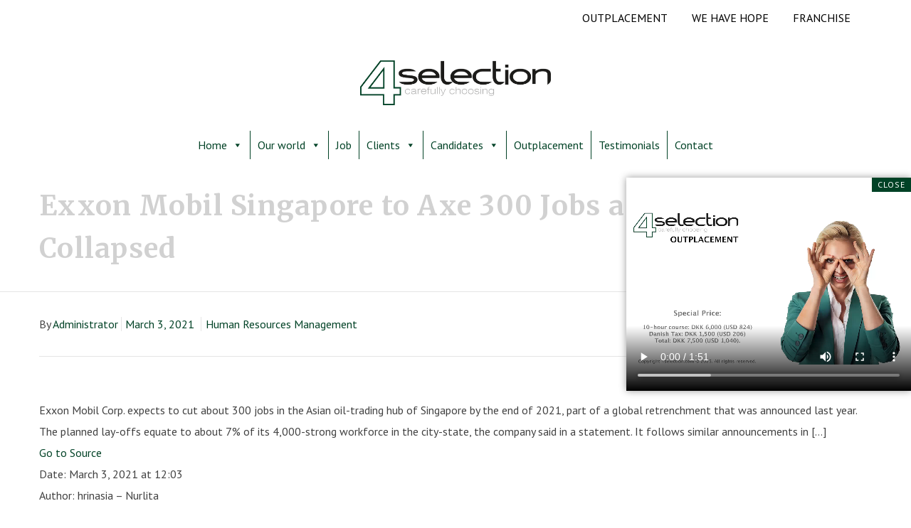

--- FILE ---
content_type: text/css
request_url: https://4selection.com/wp-content/themes/dejure/includes/assets/css/layout.min.css
body_size: 44357
content:
/*------------------------------------------------------------------
[Master Stylesheet]

Project:		Verko
Version:		1.0
Assigned to:	Dahz
-------------------------------------------------------------------*/
/*------------------------------------------------------------------
[Table of contents]

1. Reset Css
	1.1 Reset css html and body
	1.2 HTML5 display definitions
	1.3 Links
	1.4 Text-level semantics
	1.5 Embedded content
	1.6 Grouping content
	1.7 Forms
	1.8 Tables
2. Material Design Iconic Font
	2.1 Font path
	2.2 Core Class Definition
	2.3 Icon sizes
	2.4 Bordered icons
	2.5 Pulled icons
	2.6 Spinning Icons
	2.7 Rotated & Flipped icons
	2.8 Icon lists
3. Font Awesome
	3.1 Font Path
	3.2 Base Class Definition
	3.3 Icon Sizes
	3.4 Fixed Width Icons
	3.5 List Icons
	3.6 Bordered & Pulled
	3.7 Animated Icons
	3.8 Rotated & Flipped Icons
	3.9 Stacked Icons
	3.10 Icon lists
4. Animated Css
5. Semantic UI Transition Css
6. Semantic UI Sidebar Off Canvas Css
7. Owl Carousel
8. Selectric
9. Prettyphoto
10. Basic Styles
	10.1 Site Styles
	10.2 Typography
	10.3 Links
	10.4 Lists
	10.5 Images
	10.6 Buttons
	10.7 Forms
	10.8 Code
	10.9 Tables
	10.10 Spacing
	10.11 Utilities
	10.12 Misc
11. Wireframe Grid
12. Site Structure
	12.1 Containers & Columns
	12.2 Header
13. Posts
	13.1 Typographic Elements
	13.2 Captions
	13.3 Gallery
	13.4 Like button
	13.5 Comment
	13.6 Feature Image As Background
	13.7 Single Post
	13.8 Author
	13.9 List Post
	13.10 Post Grid
		13.10.1 Category Filter
	13.11 related post
		13.11.1 related post responsive
	13.12 Pagination
		13.12.1 next prev
		13.12.2 numbering
		13.12.3 infinite scroll
		13.12.4 single post pagination
	13.13 Archive
	13.14 404
		13.14.1 404 Responsive
	13.15 featured slider
	13.16 Post Formats
		13.16.1 Post Formats Gallery
			13.16.1.1 Gallery Responsive
			13.16.1.2 photo swipe
		13.16.2 Post Formats Audio
			13.16.2.1 Audio Responsive
		13.16.3 Post Formats Video
			13.16.3.1 Video Responsive
		13.16.4 Post Formats Chat
			13.16.4.1 Chat Responsive
		13.16.5 Post Formats Quote
			13.16.5.1 Quote Responsive
		13.16.6 Post Formats Aside
			13.16.6.1 Aside Responsive
		13.16.7 Post Formats Link
			13.16.7.1 Link Responsive
		13.16.8 Post Formats Status
			13.16.8.1 Status Responsive
			13.16.8.2 Status Twitter
14. Navigation
	14.1 button main navigation
	14.2 Top Navigation
	14.3 Sticky Navigation
	14.4 Misc Tools
	14.5 anchor bullet container
	14.6 responsive navigation
	14.7 Navbar Split
		14.7.1 Navbar Split Responsive
	14.8 Navbar Center
	14.9 navbar menu off canvas
		14.9.1 general style
		14.9.2 Whole Page
		14.9.3 style off-canvas-navigation
		14.9.4 split menu
		14.9.5 mobile css
	14.10 navbar mega menu
15. Fancy Title
	15.1 Fancy Title Responsive
16. Widget
	16.1 Popular Post
	16.2 Post Format Widget
	16.3 Calendar Widget
	16.4 Recent Comment Widget
	16.5 Recent Post Widget
	16.6 Category Widget
	16.7 Tag Widget
	16.8 Custom Menu Widget
	16.9 Contact Info Widget
	16.10 Search Widget
	16.11 Connect Widget
	16.12 Icon Widget
	16.13 Off Canvas Widget
17. Comments Style
	17.1 Comment Style Mobile
18. Footer
	18.1 Hidden Footer
	18.2 Responsive Footer
19. Ajax Search
20. Utilities
	20.1 Floating & Alignment
	20.2 Clear Floats
	20.3 hide and show
	20.4 embed iframe
	20.5 global basic css .df
	20.6 social connect
	20.7 brand icon color
	20.8 WPCustomizer Highlighted element styling
	20.9 wp admin bar
	20.10 nano scroll
	20.11 child pages
	20.12 media print
	20.13 btn show css
	20.14 owl stage cursor
	20.15 Footer visual composer
	20.16 Animation button 3D
	20.17 Featured Master Slider
21. Boxed layout
22. Page loader
	22.1 Page loader animation
-------------------------------------------------------------------*/
/**
 * 1. Reset Css
 *
 * normalize.css v3.0.2 | MIT License | git.io/normalize
 */
/**
 * 1.1 Reset css html and body
 *
 * Set default font family to sans-serif.
 * Prevent iOS text size adjust after orientation change, without disabling user zoom.
 */
html {
  font-family: sans-serif;
  -ms-text-size-adjust: 100%;
  -webkit-text-size-adjust: 100%;
}
/**
 * Remove default margin.
 */
body {
  margin: 0;
}
/**
 * 1.2 HTML5 display definitions
 *
 * Correct `block` display not defined for any HTML5 element in IE 8/9.
 * Correct `block` display not defined for `details` or `summary` in IE 10/11 and Firefox.
 * Correct `block` display not defined for `main` in IE 11.
 */
article,
aside,
details,
figcaption,
figure,
footer,
header,
hgroup,
main,
menu,
nav,
section,
summary {
  display: block;
}
/**
 * Correct `inline-block` display not defined in IE 8/9.
 * Normalize vertical alignment of `progress` in Chrome, Firefox, and Opera.
 */
audio,
canvas,
progress,
video {
  display: inline-block;
  vertical-align: baseline;
}
/**
 * Prevent modern browsers from displaying `audio` without controls.
 * Remove excess height in iOS 5 devices.
 */
audio:not([controls]) {
  display: none;
  height: 0;
}
/**
 * Address `[hidden]` styling not present in IE 8/9/10.
 * Hide the `template` element in IE 8/9/11, Safari, and Firefox < 22.
 */
[hidden],
template {
  display: none;
}
/**
 * 1.3 Links
 *
 * Remove the gray background color from active links in IE 10.
 */
a {
  background-color: transparent;
}
/**
 * Improve readability when focused and also mouse hovered in all browsers.
 */
a:active,
a:hover {
  outline: 0;
}
/**
 * 1.4 Text-level semantics
 *
 * Address styling not present in IE 8/9/10/11, Safari, and Chrome.
 */
abbr[title] {
  border-bottom: 1px dotted;
}
/**
 * Address style set to `bolder` in Firefox 4+, Safari, and Chrome.
 */
b,
strong {
  font-weight: bold;
}
/**
 * Address styling not present in Safari and Chrome.
 */
dfn {
  font-style: italic;
}
/**
 * Address variable `h1` font-size and margin within `section` and `article`
 * contexts in Firefox 4+, Safari, and Chrome.
 */
h1 {
  font-size: 2em;
  margin: 0.67em 0;
}
/**
 * Address styling not present in IE 8/9.
 */
mark {
  background: #ff0;
  color: #000;
}
/**
 * Address inconsistent and variable font size in all browsers.
 */
small {
  font-size: 80%;
}
/**
 * Prevent `sub` and `sup` affecting `line-height` in all browsers.
 */
sub,
sup {
  font-size: 75%;
  line-height: 0;
  position: relative;
  vertical-align: baseline;
}
sup {
  top: -0.5em;
}
sub {
  bottom: -0.25em;
}
/**
 * 1.5 Embedded content
 *
 * Remove border when inside `a` element in IE 8/9/10.
 */
img {
  border: 0;
}
/**
 * Correct overflow not hidden in IE 9/10/11.
 */
svg:not(:root) {
  overflow: hidden;
}
/**
 * 1.6 Grouping content
 *
 * Address margin not present in IE 8/9 and Safari.
 */
figure {
  margin: 1em 40px;
}
/**
 * Address differences between Firefox and other browsers.
 */
hr {
  -moz-box-sizing: content-box;
  box-sizing: content-box;
  height: 0;
}
/**
 * Contain overflow in all browsers.
 */
pre {
  overflow: auto;
}
/**
 * Address odd `em`-unit font size rendering in all browsers.
 */
code,
kbd,
pre,
samp {
  font-family: monospace, monospace;
  font-size: 1em;
}
/**
 * 1.7 Forms
 *
 * Known limitation: by default, Chrome and Safari on OS X allow very limited
 * styling of `select`, unless a `border` property is set.
 */
/**
 * Correct color not being inherited. Known issue: affects color of disabled elements.
 * Correct font properties not being inherited.
 * Address margins set differently in Firefox 4+, Safari, and Chrome.
 */
button,
input,
optgroup,
select,
textarea {
  color: inherit;
  font: inherit;
  margin: 0;
}
/**
 * Address `overflow` set to `hidden` in IE 8/9/10/11.
 */
button {
  overflow: visible;
}
/**
 * Address inconsistent `text-transform` inheritance for `button` and `select`.
 * All other form control elements do not inherit `text-transform` values.
 * Correct `button` style inheritance in Firefox, IE 8/9/10/11, and Opera.
 * Correct `select` style inheritance in Firefox.
 */
button,
select {
  text-transform: none;
}
/**
 * Avoid the WebKit bug in Android 4.0.* where (2) destroys native `audio` and `video` controls.
 * Correct inability to style clickable `input` types in iOS.
 * Improve usability and consistency of cursor style between image-type `input` and others.
 */
button,
html input[type="button"],
input[type="reset"],
input[type="submit"] {
  -webkit-appearance: button;
  cursor: pointer;
}
/**
 * Re-set default cursor for disabled elements.
 */
button[disabled],
html input[disabled] {
  cursor: default;
}
/**
 * Remove inner padding and border in Firefox 4+.
 */
button::-moz-focus-inner,
input::-moz-focus-inner {
  border: 0;
  padding: 0;
}
/**
 * Address Firefox 4+ setting `line-height` on `input` using `!important` in the UA stylesheet.
 */
input {
  line-height: normal;
}
/**
 * It's recommended that you don't attempt to style these elements.
 * Firefox's implementation doesn't respect box-sizing, padding, or width.
 *
 * Address box sizing set to `content-box` in IE 8/9/10.
 * Remove excess padding in IE 8/9/10.
 */
input[type="checkbox"],
input[type="radio"] {
  box-sizing: border-box;
  padding: 0;
}
/**
 * Fix the cursor style for Chrome's increment/decrement buttons. For certain `font-size` values of the `input`, it causes the cursor style of the
 * decrement button to change from `default` to `text`.
 */
input[type="number"]::-webkit-inner-spin-button,
input[type="number"]::-webkit-outer-spin-button {
  height: auto;
}
/**
 * Address `appearance` set to `searchfield` in Safari and Chrome.
 * Address `box-sizing` set to `border-box` in Safari and Chrome (include `-moz` to future-proof).
 */
input[type="search"] {
  -webkit-appearance: textfield;
  -moz-box-sizing: content-box;
  -webkit-box-sizing: content-box;
  box-sizing: content-box;
}
/**
 * Remove inner padding and search cancel button in Safari and Chrome on OS X.
 * Safari (but not Chrome) clips the cancel button when the search input has padding (and `textfield` appearance).
 */
input[type="search"]::-webkit-search-cancel-button,
input[type="search"]::-webkit-search-decoration {
  -webkit-appearance: none;
}
/**
 * Define consistent border, margin, and padding.
 */
fieldset {
  border: 1px solid #c0c0c0;
  margin: 0 2px;
  padding: 0.35em 0.625em 0.75em;
}
/**
 * Correct `color` not being inherited in IE 8/9/10/11.
 * Remove padding so people aren't caught out if they zero out fieldsets.
 */
legend {
  border: 0;
  padding: 0;
}
/**
 * Remove default vertical scrollbar in IE 8/9/10/11.
 */
textarea {
  overflow: auto;
}
/**
 * Don't inherit the `font-weight` (applied by a rule above).
 * NOTE: the default cannot safely be changed in Chrome and Safari on OS X.
 */
optgroup {
  font-weight: bold;
}
/**
 * 1.8 Tables
 *
 * Remove most spacing between table cells.
 */
table {
  border-collapse: collapse;
  border-spacing: 0;
}
td,
th {
  padding: 0;
}
/*!
 *  Material Design Iconic Font 1.0.1 by Sergey Kupletsky (@zavoloklom) - http://zavoloklom.github.io/material-design-iconic-font/
 *  License - https://github.com/zavoloklom/material-design-iconic-font/blob/gh-pages/License.md (Attribution-ShareAlike 4.0 International license)
 */
/**
 * 2. Material Design Iconic Font
 */
/**
 * 2.1 Font path
 */
@font-face {
  font-family: 'Material Design Iconic Font';
  src: url('../fonts/Material-Design-Iconic-Font.eot?v=1.0.1');
  src: url('../fonts/Material-Design-Iconic-Font.eot?#iefix&v=1.0.1') format('embedded-opentype'), url('../fonts/Material-Design-Iconic-Font.woff?v=1.0.1') format('woff'), url('../fonts/Material-Design-Iconic-Font.ttf?v=1.0.1') format('truetype'), url('../fonts/Material-Design-Iconic-Font.svg?v=1.0.1#Material-Design-Iconic-Font') format('svg');
  font-weight: normal;
  font-style: normal;
}
/**
 * 2.2 Core Class Definition
 */
[class^="md-"],
[class*=" md-"] {
  display: inline-block;
  font: normal normal normal 14px/1 'Material Design Iconic Font';
  font-size: inherit;
  speak: none;
  text-rendering: auto;
  -webkit-font-smoothing: antialiased;
  -moz-osx-font-smoothing: grayscale;
}
.md {
  line-height: inherit;
  vertical-align: bottom;
}
/**
 * 2.3 Icon sizes
 */
.md-lg {
  font-size: 1.5em;
  line-height: .5em;
  vertical-align: -35%;
}
.md-2x {
  font-size: 2em;
}
.md-3x {
  font-size: 3em;
}
.md-4x {
  font-size: 4em;
}
.md-5x {
  font-size: 5em;
}
/**
 * 2.4 Bordered icons
 */
.md-border {
  padding: .2em .25em .15em;
  border: solid 0.08em grey;
  border-radius: .1em;
}
.md-border-circle {
  padding: .2em .25em .15em;
  border: solid 0.08em grey;
  border-radius: 50%;
}
/**
 * 2.5 Pulled icons
 */
[class^="md-"].pull-left,
[class*=" md-"].pull-left {
  float: left;
  margin-right: .3em;
}
[class^="md-"].pull-right,
[class*=" md-"].pull-right {
  float: right;
  margin-left: .3em;
}
/**
 * 2.6 Spinning Icons
 */
.md-spin {
  -webkit-animation: md-spin 1.5s infinite linear;
  animation: md-spin 1.5s infinite linear;
}
.md-spin-reverse {
  -webkit-animation: md-spin-reverse 1.5s infinite linear;
  animation: md-spin-reverse 1.5s infinite linear;
}
@-webkit-keyframes md-spin {
  0% {
    -webkit-transform: rotate(0deg);
    transform: rotate(0deg);
  }
  100% {
    -webkit-transform: rotate(359deg);
    transform: rotate(359deg);
  }
}
@keyframes md-spin {
  0% {
    -webkit-transform: rotate(0deg);
    transform: rotate(0deg);
  }
  100% {
    -webkit-transform: rotate(359deg);
    transform: rotate(359deg);
  }
}
@-webkit-keyframes md-spin-reverse {
  0% {
    -webkit-transform: rotate(0deg);
    transform: rotate(0deg);
  }
  100% {
    -webkit-transform: rotate(-359deg);
    transform: rotate(-359deg);
  }
}
@keyframes md-spin-reverse {
  0% {
    -webkit-transform: rotate(0deg);
    transform: rotate(0deg);
  }
  100% {
    -webkit-transform: rotate(-359deg);
    transform: rotate(-359deg);
  }
}
/**
 * 2.7 Rotated & Flipped icons
 */
.md-rotate-90 {
  filter: progid:DXImageTransform.Microsoft.BasicImage(rotation=1);
  -webkit-transform: rotate(90deg);
  -ms-transform: rotate(90deg);
  transform: rotate(90deg);
}
.md-rotate-180 {
  filter: progid:DXImageTransform.Microsoft.BasicImage(rotation=2);
  -webkit-transform: rotate(180deg);
  -ms-transform: rotate(180deg);
  transform: rotate(180deg);
}
.md-rotate-270 {
  filter: progid:DXImageTransform.Microsoft.BasicImage(rotation=3);
  -webkit-transform: rotate(270deg);
  -ms-transform: rotate(270deg);
  transform: rotate(270deg);
}
.md-flip-horizontal {
  filter: progid:DXImageTransform.Microsoft.BasicImage(rotation=0, mirror=1);
  -webkit-transform: scale(-1, 1);
  -ms-transform: scale(-1, 1);
  transform: scale(-1, 1);
}
.md-flip-vertical {
  filter: progid:DXImageTransform.Microsoft.BasicImage(rotation=2, mirror=1);
  -webkit-transform: scale(1, -1);
  -ms-transform: scale(1, -1);
  transform: scale(1, -1);
}
/**
 * Hook for IE8-9
 */
:root .md-rotate-90,
:root .md-rotate-180,
:root .md-rotate-270,
:root .md-flip-horizontal,
:root .md-flip-vertical {
  filter: none;
}
/* Material Design Iconic Font uses the Unicode Private Use Area (PUA) to ensure screen
   readers do not read off random characters that represent icons */
/* If you do not want use all icons you can disable icon set here */
/**
 * 2.8 Icon lists
 */
.md-3d-rotation:before {
  content: "\f000";
}
.md-accessibility:before {
  content: "\f001";
}
.md-account-balance:before {
  content: "\f002";
}
.md-account-balance-wallet:before {
  content: "\f003";
}
.md-account-box:before {
  content: "\f004";
}
.md-account-child:before {
  content: "\f005";
}
.md-account-circle:before {
  content: "\f006";
}
.md-add-shopping-cart:before {
  content: "\f007";
}
.md-alarm:before {
  content: "\f008";
}
.md-alarm-add:before {
  content: "\f009";
}
.md-alarm-off:before {
  content: "\f00a";
}
.md-alarm-on:before {
  content: "\f00b";
}
.md-android:before {
  content: "\f00c";
}
.md-announcement:before {
  content: "\f00d";
}
.md-aspect-ratio:before {
  content: "\f00e";
}
.md-assessment:before {
  content: "\f00f";
}
.md-assignment:before {
  content: "\f010";
}
.md-assignment-ind:before {
  content: "\f011";
}
.md-assignment-late:before {
  content: "\f012";
}
.md-assignment-return:before {
  content: "\f013";
}
.md-assignment-returned:before {
  content: "\f014";
}
.md-assignment-turned-in:before {
  content: "\f015";
}
.md-autorenew:before {
  content: "\f016";
}
.md-backup:before {
  content: "\f017";
}
.md-book:before {
  content: "\f018";
}
.md-bookmark:before {
  content: "\f019";
}
.md-bookmark-outline:before {
  content: "\f01a";
}
.md-bug-report:before {
  content: "\f01b";
}
.md-cached:before {
  content: "\f01c";
}
.md-class:before {
  content: "\f01d";
}
.md-credit-card:before {
  content: "\f01e";
}
.md-dashboard:before {
  content: "\f01f";
}
.md-delete:before {
  content: "\f020";
}
.md-description:before {
  content: "\f021";
}
.md-dns:before {
  content: "\f022";
}
.md-done:before {
  content: "\f023";
}
.md-done-all:before {
  content: "\f024";
}
.md-event:before {
  content: "\f025";
}
.md-exit-to-app:before {
  content: "\f026";
}
.md-explore:before {
  content: "\f027";
}
.md-extension:before {
  content: "\f028";
}
.md-face-unlock:before {
  content: "\f029";
}
.md-favorite:before {
  content: "\f02a";
}
.md-favorite-outline:before {
  content: "\f02b";
}
.md-find-in-page:before {
  content: "\f02c";
}
.md-find-replace:before {
  content: "\f02d";
}
.md-flip-to-back:before {
  content: "\f02e";
}
.md-flip-to-front:before {
  content: "\f02f";
}
.md-get-app:before {
  content: "\f030";
}
.md-grade:before {
  content: "\f031";
}
.md-group-work:before {
  content: "\f032";
}
.md-help:before {
  content: "\f033";
}
.md-highlight-remove:before {
  content: "\f034";
}
.md-history:before {
  content: "\f035";
}
.md-home:before {
  content: "\f036";
}
.md-https:before {
  content: "\f037";
}
.md-info:before {
  content: "\f038";
}
.md-info-outline:before {
  content: "\f039";
}
.md-input:before {
  content: "\f03a";
}
.md-invert-colors:before {
  content: "\f03b";
}
.md-label:before {
  content: "\f03c";
}
.md-label-outline:before {
  content: "\f03d";
}
.md-language:before {
  content: "\f03e";
}
.md-launch:before {
  content: "\f03f";
}
.md-list:before {
  content: "\f040";
}
.md-lock:before {
  content: "\f041";
}
.md-lock-open:before {
  content: "\f042";
}
.md-lock-outline:before {
  content: "\f043";
}
.md-loyalty:before {
  content: "\f044";
}
.md-markunread-mailbox:before {
  content: "\f045";
}
.md-note-add:before {
  content: "\f046";
}
.md-open-in-browser:before {
  content: "\f047";
}
.md-open-in-new:before {
  content: "\f048";
}
.md-open-with:before {
  content: "\f049";
}
.md-pageview:before {
  content: "\f04a";
}
.md-payment:before {
  content: "\f04b";
}
.md-perm-camera-mic:before {
  content: "\f04c";
}
.md-perm-contact-cal:before {
  content: "\f04d";
}
.md-perm-data-setting:before {
  content: "\f04e";
}
.md-perm-device-info:before {
  content: "\f04f";
}
.md-perm-identity:before {
  content: "\f050";
}
.md-perm-media:before {
  content: "\f051";
}
.md-perm-phone-msg:before {
  content: "\f052";
}
.md-perm-scan-wifi:before {
  content: "\f053";
}
.md-picture-in-picture:before {
  content: "\f054";
}
.md-polymer:before {
  content: "\f055";
}
.md-print:before {
  content: "\f056";
}
.md-query-builder:before {
  content: "\f057";
}
.md-question-answer:before {
  content: "\f058";
}
.md-receipt:before {
  content: "\f059";
}
.md-redeem:before {
  content: "\f05a";
}
.md-report-problem:before {
  content: "\f05b";
}
.md-restore:before {
  content: "\f05c";
}
.md-room:before {
  content: "\f05d";
}
.md-schedule:before {
  content: "\f05e";
}
.md-search:before {
  content: "\f05f";
}
.md-settings:before {
  content: "\f060";
}
.md-settings-applications:before {
  content: "\f061";
}
.md-settings-backup-restore:before {
  content: "\f062";
}
.md-settings-bluetooth:before {
  content: "\f063";
}
.md-settings-cell:before {
  content: "\f064";
}
.md-settings-display:before {
  content: "\f065";
}
.md-settings-ethernet:before {
  content: "\f066";
}
.md-settings-input-antenna:before {
  content: "\f067";
}
.md-settings-input-component:before {
  content: "\f068";
}
.md-settings-input-composite:before {
  content: "\f069";
}
.md-settings-input-hdmi:before {
  content: "\f06a";
}
.md-settings-input-svideo:before {
  content: "\f06b";
}
.md-settings-overscan:before {
  content: "\f06c";
}
.md-settings-phone:before {
  content: "\f06d";
}
.md-settings-power:before {
  content: "\f06e";
}
.md-settings-remote:before {
  content: "\f06f";
}
.md-settings-voice:before {
  content: "\f070";
}
.md-shop:before {
  content: "\f071";
}
.md-shopping-basket:before {
  content: "\f072";
}
.md-shopping-cart:before {
  content: "\f073";
}
.md-shop-two:before {
  content: "\f074";
}
.md-speaker-notes:before {
  content: "\f075";
}
.md-spellcheck:before {
  content: "\f076";
}
.md-star-rate:before {
  content: "\f077";
}
.md-stars:before {
  content: "\f078";
}
.md-store:before {
  content: "\f079";
}
.md-subject:before {
  content: "\f07a";
}
.md-swap-horiz:before {
  content: "\f07b";
}
.md-swap-vert:before {
  content: "\f07c";
}
.md-swap-vert-circle:before {
  content: "\f07d";
}
.md-system-update-tv:before {
  content: "\f07e";
}
.md-tab:before {
  content: "\f07f";
}
.md-tab-unselected:before {
  content: "\f080";
}
.md-theaters:before {
  content: "\f081";
}
.md-thumb-down:before {
  content: "\f082";
}
.md-thumbs-up-down:before {
  content: "\f083";
}
.md-thumb-up:before {
  content: "\f084";
}
.md-toc:before {
  content: "\f085";
}
.md-today:before {
  content: "\f086";
}
.md-track-changes:before {
  content: "\f087";
}
.md-translate:before {
  content: "\f088";
}
.md-trending-down:before {
  content: "\f089";
}
.md-trending-neutral:before {
  content: "\f08a";
}
.md-trending-up:before {
  content: "\f08b";
}
.md-turned-in:before {
  content: "\f08c";
}
.md-turned-in-not:before {
  content: "\f08d";
}
.md-verified-user:before {
  content: "\f08e";
}
.md-view-agenda:before {
  content: "\f08f";
}
.md-view-array:before {
  content: "\f090";
}
.md-view-carousel:before {
  content: "\f091";
}
.md-view-column:before {
  content: "\f092";
}
.md-view-day:before {
  content: "\f093";
}
.md-view-headline:before {
  content: "\f094";
}
.md-view-list:before {
  content: "\f095";
}
.md-view-module:before {
  content: "\f096";
}
.md-view-quilt:before {
  content: "\f097";
}
.md-view-stream:before {
  content: "\f098";
}
.md-view-week:before {
  content: "\f099";
}
.md-visibility:before {
  content: "\f09a";
}
.md-visibility-off:before {
  content: "\f09b";
}
.md-wallet-giftcard:before {
  content: "\f09c";
}
.md-wallet-membership:before {
  content: "\f09d";
}
.md-wallet-travel:before {
  content: "\f09e";
}
.md-work:before {
  content: "\f09f";
}
.md-error:before {
  content: "\f0a0";
}
.md-warning:before {
  content: "\f0a1";
}
.md-album:before {
  content: "\f0a2";
}
.md-av-timer:before {
  content: "\f0a3";
}
.md-closed-caption:before {
  content: "\f0a4";
}
.md-equalizer:before {
  content: "\f0a5";
}
.md-explicit:before {
  content: "\f0a6";
}
.md-fast-forward:before {
  content: "\f0a7";
}
.md-fast-rewind:before {
  content: "\f0a8";
}
.md-games:before {
  content: "\f0a9";
}
.md-hearing:before {
  content: "\f0aa";
}
.md-high-quality:before {
  content: "\f0ab";
}
.md-loop:before {
  content: "\f0ac";
}
.md-mic:before {
  content: "\f0ad";
}
.md-mic-none:before {
  content: "\f0ae";
}
.md-mic-off:before {
  content: "\f0af";
}
.md-movie:before {
  content: "\f0b0";
}
.md-my-library-add:before {
  content: "\f0b1";
}
.md-my-library-books:before {
  content: "\f0b2";
}
.md-my-library-music:before {
  content: "\f0b3";
}
.md-new-releases:before {
  content: "\f0b4";
}
.md-not-interested:before {
  content: "\f0b5";
}
.md-pause:before {
  content: "\f0b6";
}
.md-pause-circle-fill:before {
  content: "\f0b7";
}
.md-pause-circle-outline:before {
  content: "\f0b8";
}
.md-play-arrow:before {
  content: "\f0b9";
}
.md-play-circle-fill:before {
  content: "\f0ba";
}
.md-play-circle-outline:before {
  content: "\f0bb";
}
.md-playlist-add:before {
  content: "\f0bc";
}
.md-play-shopping-bag:before {
  content: "\f0bd";
}
.md-queue:before {
  content: "\f0be";
}
.md-queue-music:before {
  content: "\f0bf";
}
.md-radio:before {
  content: "\f0c0";
}
.md-recent-actors:before {
  content: "\f0c1";
}
.md-repeat:before {
  content: "\f0c2";
}
.md-repeat-one:before {
  content: "\f0c3";
}
.md-replay:before {
  content: "\f0c4";
}
.md-shuffle:before {
  content: "\f0c5";
}
.md-skip-next:before {
  content: "\f0c6";
}
.md-skip-previous:before {
  content: "\f0c7";
}
.md-snooze:before {
  content: "\f0c8";
}
.md-stop:before {
  content: "\f0c9";
}
.md-subtitles:before {
  content: "\f0ca";
}
.md-surround-sound:before {
  content: "\f0cb";
}
.md-videocam:before {
  content: "\f0cc";
}
.md-videocam-off:before {
  content: "\f0cd";
}
.md-video-collection:before {
  content: "\f0ce";
}
.md-volume-down:before {
  content: "\f0cf";
}
.md-volume-mute:before {
  content: "\f0d0";
}
.md-volume-off:before {
  content: "\f0d1";
}
.md-volume-up:before {
  content: "\f0d2";
}
.md-web:before {
  content: "\f0d3";
}
.md-business:before {
  content: "\f0d4";
}
.md-call:before {
  content: "\f0d5";
}
.md-call-end:before {
  content: "\f0d6";
}
.md-call-made:before {
  content: "\f0d7";
}
.md-call-merge:before {
  content: "\f0d8";
}
.md-call-missed:before {
  content: "\f0d9";
}
.md-call-received:before {
  content: "\f0da";
}
.md-call-split:before {
  content: "\f0db";
}
.md-chat:before {
  content: "\f0dc";
}
.md-clear-all:before {
  content: "\f0dd";
}
.md-comment:before {
  content: "\f0de";
}
.md-contacts:before {
  content: "\f0df";
}
.md-dialer-sip:before {
  content: "\f0e0";
}
.md-dialpad:before {
  content: "\f0e1";
}
.md-dnd-on:before {
  content: "\f0e2";
}
.md-email:before {
  content: "\f0e3";
}
.md-forum:before {
  content: "\f0e4";
}
.md-import-export:before {
  content: "\f0e5";
}
.md-invert-colors-off:before {
  content: "\f0e6";
}
.md-invert-colors-on:before {
  content: "\f0e7";
}
.md-live-help:before {
  content: "\f0e8";
}
.md-location-off:before {
  content: "\f0e9";
}
.md-location-on:before {
  content: "\f0ea";
}
.md-message:before {
  content: "\f0eb";
}
.md-messenger:before {
  content: "\f0ec";
}
.md-no-sim:before {
  content: "\f0ed";
}
.md-phone:before {
  content: "\f0ee";
}
.md-portable-wifi-off:before {
  content: "\f0ef";
}
.md-quick-contacts-dialer:before {
  content: "\f0f0";
}
.md-quick-contacts-mail:before {
  content: "\f0f1";
}
.md-ring-volume:before {
  content: "\f0f2";
}
.md-stay-current-landscape:before {
  content: "\f0f3";
}
.md-stay-current-portrait:before {
  content: "\f0f4";
}
.md-stay-primary-landscape:before {
  content: "\f0f5";
}
.md-stay-primary-portrait:before {
  content: "\f0f6";
}
.md-swap-calls:before {
  content: "\f0f7";
}
.md-textsms:before {
  content: "\f0f8";
}
.md-voicemail:before {
  content: "\f0f9";
}
.md-vpn-key:before {
  content: "\f0fa";
}
.md-add:before {
  content: "\f0fb";
}
.md-add-box:before {
  content: "\f0fc";
}
.md-add-circle:before {
  content: "\f0fd";
}
.md-add-circle-outline:before {
  content: "\f0fe";
}
.md-archive:before {
  content: "\f0ff";
}
.md-backspace:before {
  content: "\f100";
}
.md-block:before {
  content: "\f101";
}
.md-clear:before {
  content: "\f102";
}
.md-content-copy:before {
  content: "\f103";
}
.md-content-cut:before {
  content: "\f104";
}
.md-content-paste:before {
  content: "\f105";
}
.md-create:before {
  content: "\f106";
}
.md-drafts:before {
  content: "\f107";
}
.md-filter-list:before {
  content: "\f108";
}
.md-flag:before {
  content: "\f109";
}
.md-forward:before {
  content: "\f10a";
}
.md-gesture:before {
  content: "\f10b";
}
.md-inbox:before {
  content: "\f10c";
}
.md-link:before {
  content: "\f10d";
}
.md-mail:before {
  content: "\f10e";
}
.md-markunread:before {
  content: "\f10f";
}
.md-redo:before {
  content: "\f110";
}
.md-remove:before {
  content: "\f111";
}
.md-remove-circle:before {
  content: "\f112";
}
.md-remove-circle-outline:before {
  content: "\f113";
}
.md-reply:before {
  content: "\f114";
}
.md-reply-all:before {
  content: "\f115";
}
.md-report:before {
  content: "\f116";
}
.md-save:before {
  content: "\f117";
}
.md-select-all:before {
  content: "\f118";
}
.md-send:before {
  content: "\f119";
}
.md-sort:before {
  content: "\f11a";
}
.md-text-format:before {
  content: "\f11b";
}
.md-undo:before {
  content: "\f11c";
}
.md-access-alarm:before {
  content: "\f11d";
}
.md-access-alarms:before {
  content: "\f11e";
}
.md-access-time:before {
  content: "\f11f";
}
.md-add-alarm:before {
  content: "\f120";
}
.md-airplanemode-off:before {
  content: "\f121";
}
.md-airplanemode-on:before {
  content: "\f122";
}
.md-battery-20:before {
  content: "\f123";
}
.md-battery-30:before {
  content: "\f124";
}
.md-battery-50:before {
  content: "\f125";
}
.md-battery-60:before {
  content: "\f126";
}
.md-battery-80:before {
  content: "\f127";
}
.md-battery-90:before {
  content: "\f128";
}
.md-battery-alert:before {
  content: "\f129";
}
.md-battery-charging-20:before {
  content: "\f12a";
}
.md-battery-charging-30:before {
  content: "\f12b";
}
.md-battery-charging-50:before {
  content: "\f12c";
}
.md-battery-charging-60:before {
  content: "\f12d";
}
.md-battery-charging-80:before {
  content: "\f12e";
}
.md-battery-charging-90:before {
  content: "\f12f";
}
.md-battery-charging-full:before {
  content: "\f130";
}
.md-battery-full:before {
  content: "\f131";
}
.md-battery-std:before {
  content: "\f132";
}
.md-battery-unknown:before {
  content: "\f133";
}
.md-bluetooth:before {
  content: "\f134";
}
.md-bluetooth-connected:before {
  content: "\f135";
}
.md-bluetooth-disabled:before {
  content: "\f136";
}
.md-bluetooth-searching:before {
  content: "\f137";
}
.md-brightness-auto:before {
  content: "\f138";
}
.md-brightness-high:before {
  content: "\f139";
}
.md-brightness-low:before {
  content: "\f13a";
}
.md-brightness-medium:before {
  content: "\f13b";
}
.md-data-usage:before {
  content: "\f13c";
}
.md-developer-mode:before {
  content: "\f13d";
}
.md-devices:before {
  content: "\f13e";
}
.md-dvr:before {
  content: "\f13f";
}
.md-gps-fixed:before {
  content: "\f140";
}
.md-gps-not-fixed:before {
  content: "\f141";
}
.md-gps-off:before {
  content: "\f142";
}
.md-location-disabled:before {
  content: "\f143";
}
.md-location-searching:before {
  content: "\f144";
}
.md-multitrack-audio:before {
  content: "\f145";
}
.md-network-cell:before {
  content: "\f146";
}
.md-network-wifi:before {
  content: "\f147";
}
.md-nfc:before {
  content: "\f148";
}
.md-now-wallpaper:before {
  content: "\f149";
}
.md-now-widgets:before {
  content: "\f14a";
}
.md-screen-lock-landscape:before {
  content: "\f14b";
}
.md-screen-lock-portrait:before {
  content: "\f14c";
}
.md-screen-lock-rotation:before {
  content: "\f14d";
}
.md-screen-rotation:before {
  content: "\f14e";
}
.md-sd-storage:before {
  content: "\f14f";
}
.md-settings-system-daydream:before {
  content: "\f150";
}
.md-signal-cellular-0-bar:before {
  content: "\f151";
}
.md-signal-cellular-1-bar:before {
  content: "\f152";
}
.md-signal-cellular-2-bar:before {
  content: "\f153";
}
.md-signal-cellular-3-bar:before {
  content: "\f154";
}
.md-signal-cellular-4-bar:before {
  content: "\f155";
}
.md-signal-cellular-connected-no-internet-0-bar:before {
  content: "\f156";
}
.md-signal-cellular-connected-no-internet-1-bar:before {
  content: "\f157";
}
.md-signal-cellular-connected-no-internet-2-bar:before {
  content: "\f158";
}
.md-signal-cellular-connected-no-internet-3-bar:before {
  content: "\f159";
}
.md-signal-cellular-connected-no-internet-4-bar:before {
  content: "\f15a";
}
.md-signal-cellular-no-sim:before {
  content: "\f15b";
}
.md-signal-cellular-null:before {
  content: "\f15c";
}
.md-signal-cellular-off:before {
  content: "\f15d";
}
.md-signal-wifi-0-bar:before {
  content: "\f15e";
}
.md-signal-wifi-1-bar:before {
  content: "\f15f";
}
.md-signal-wifi-2-bar:before {
  content: "\f160";
}
.md-signal-wifi-3-bar:before {
  content: "\f161";
}
.md-signal-wifi-4-bar:before {
  content: "\f162";
}
.md-signal-wifi-off:before {
  content: "\f163";
}
.md-storage:before {
  content: "\f164";
}
.md-usb:before {
  content: "\f165";
}
.md-wifi-lock:before {
  content: "\f166";
}
.md-wifi-tethering:before {
  content: "\f167";
}
.md-attach-file:before {
  content: "\f168";
}
.md-attach-money:before {
  content: "\f169";
}
.md-border-all:before {
  content: "\f16a";
}
.md-border-bottom:before {
  content: "\f16b";
}
.md-border-clear:before {
  content: "\f16c";
}
.md-border-color:before {
  content: "\f16d";
}
.md-border-horizontal:before {
  content: "\f16e";
}
.md-border-inner:before {
  content: "\f16f";
}
.md-border-left:before {
  content: "\f170";
}
.md-border-outer:before {
  content: "\f171";
}
.md-border-right:before {
  content: "\f172";
}
.md-border-style:before {
  content: "\f173";
}
.md-border-top:before {
  content: "\f174";
}
.md-border-vertical:before {
  content: "\f175";
}
.md-format-align-center:before {
  content: "\f176";
}
.md-format-align-justify:before {
  content: "\f177";
}
.md-format-align-left:before {
  content: "\f178";
}
.md-format-align-right:before {
  content: "\f179";
}
.md-format-bold:before {
  content: "\f17a";
}
.md-format-clear:before {
  content: "\f17b";
}
.md-format-color-fill:before {
  content: "\f17c";
}
.md-format-color-reset:before {
  content: "\f17d";
}
.md-format-color-text:before {
  content: "\f17e";
}
.md-format-indent-decrease:before {
  content: "\f17f";
}
.md-format-indent-increase:before {
  content: "\f180";
}
.md-format-italic:before {
  content: "\f181";
}
.md-format-line-spacing:before {
  content: "\f182";
}
.md-format-list-bulleted:before {
  content: "\f183";
}
.md-format-list-numbered:before {
  content: "\f184";
}
.md-format-paint:before {
  content: "\f185";
}
.md-format-quote:before {
  content: "\f186";
}
.md-format-size:before {
  content: "\f187";
}
.md-format-strikethrough:before {
  content: "\f188";
}
.md-format-textdirection-l-to-r:before {
  content: "\f189";
}
.md-format-textdirection-r-to-l:before {
  content: "\f18a";
}
.md-format-underline:before {
  content: "\f18b";
}
.md-functions:before {
  content: "\f18c";
}
.md-insert-chart:before {
  content: "\f18d";
}
.md-insert-comment:before {
  content: "\f18e";
}
.md-insert-drive-file:before {
  content: "\f18f";
}
.md-insert-emoticon:before {
  content: "\f190";
}
.md-insert-invitation:before {
  content: "\f191";
}
.md-insert-link:before {
  content: "\f192";
}
.md-insert-photo:before {
  content: "\f193";
}
.md-merge-type:before {
  content: "\f194";
}
.md-mode-comment:before {
  content: "\f195";
}
.md-mode-edit:before {
  content: "\f196";
}
.md-publish:before {
  content: "\f197";
}
.md-vertical-align-bottom:before {
  content: "\f198";
}
.md-vertical-align-center:before {
  content: "\f199";
}
.md-vertical-align-top:before {
  content: "\f19a";
}
.md-wrap-text:before {
  content: "\f19b";
}
.md-attachment:before {
  content: "\f19c";
}
.md-cloud:before {
  content: "\f19d";
}
.md-cloud-circle:before {
  content: "\f19e";
}
.md-cloud-done:before {
  content: "\f19f";
}
.md-cloud-download:before {
  content: "\f1a0";
}
.md-cloud-off:before {
  content: "\f1a1";
}
.md-cloud-queue:before {
  content: "\f1a2";
}
.md-cloud-upload:before {
  content: "\f1a3";
}
.md-file-download:before {
  content: "\f1a4";
}
.md-file-upload:before {
  content: "\f1a5";
}
.md-folder:before {
  content: "\f1a6";
}
.md-folder-open:before {
  content: "\f1a7";
}
.md-folder-shared:before {
  content: "\f1a8";
}
.md-cast:before {
  content: "\f1a9";
}
.md-cast-connected:before {
  content: "\f1aa";
}
.md-computer:before {
  content: "\f1ab";
}
.md-desktop-mac:before {
  content: "\f1ac";
}
.md-desktop-windows:before {
  content: "\f1ad";
}
.md-dock:before {
  content: "\f1ae";
}
.md-gamepad:before {
  content: "\f1af";
}
.md-headset:before {
  content: "\f1b0";
}
.md-headset-mic:before {
  content: "\f1b1";
}
.md-keyboard:before {
  content: "\f1b2";
}
.md-keyboard-alt:before {
  content: "\f1b3";
}
.md-keyboard-arrow-down:before {
  content: "\f1b4";
}
.md-keyboard-arrow-left:before {
  content: "\f1b5";
}
.md-keyboard-arrow-right:before {
  content: "\f1b6";
}
.md-keyboard-arrow-up:before {
  content: "\f1b7";
}
.md-keyboard-backspace:before {
  content: "\f1b8";
}
.md-keyboard-capslock:before {
  content: "\f1b9";
}
.md-keyboard-control:before {
  content: "\f1ba";
}
.md-keyboard-hide:before {
  content: "\f1bb";
}
.md-keyboard-return:before {
  content: "\f1bc";
}
.md-keyboard-tab:before {
  content: "\f1bd";
}
.md-keyboard-voice:before {
  content: "\f1be";
}
.md-laptop:before {
  content: "\f1bf";
}
.md-laptop-chromebook:before {
  content: "\f1c0";
}
.md-laptop-mac:before {
  content: "\f1c1";
}
.md-laptop-windows:before {
  content: "\f1c2";
}
.md-memory:before {
  content: "\f1c3";
}
.md-mouse:before {
  content: "\f1c4";
}
.md-phone-android:before {
  content: "\f1c5";
}
.md-phone-iphone:before {
  content: "\f1c6";
}
.md-phonelink:before {
  content: "\f1c7";
}
.md-phonelink-off:before {
  content: "\f1c8";
}
.md-security:before {
  content: "\f1c9";
}
.md-sim-card:before {
  content: "\f1ca";
}
.md-smartphone:before {
  content: "\f1cb";
}
.md-speaker:before {
  content: "\f1cc";
}
.md-tablet:before {
  content: "\f1cd";
}
.md-tablet-android:before {
  content: "\f1ce";
}
.md-tablet-mac:before {
  content: "\f1cf";
}
.md-tv:before {
  content: "\f1d0";
}
.md-watch:before {
  content: "\f1d1";
}
.md-add-to-photos:before {
  content: "\f1d2";
}
.md-adjust:before {
  content: "\f1d3";
}
.md-assistant-photo:before {
  content: "\f1d4";
}
.md-audiotrack:before {
  content: "\f1d5";
}
.md-blur-circular:before {
  content: "\f1d6";
}
.md-blur-linear:before {
  content: "\f1d7";
}
.md-blur-off:before {
  content: "\f1d8";
}
.md-blur-on:before {
  content: "\f1d9";
}
.md-brightness-1:before {
  content: "\f1da";
}
.md-brightness-2:before {
  content: "\f1db";
}
.md-brightness-3:before {
  content: "\f1dc";
}
.md-brightness-4:before {
  content: "\f1dd";
}
.md-brightness-5:before {
  content: "\f1de";
}
.md-brightness-6:before {
  content: "\f1df";
}
.md-brightness-7:before {
  content: "\f1e0";
}
.md-brush:before {
  content: "\f1e1";
}
.md-camera:before {
  content: "\f1e2";
}
.md-camera-alt:before {
  content: "\f1e3";
}
.md-camera-front:before {
  content: "\f1e4";
}
.md-camera-rear:before {
  content: "\f1e5";
}
.md-camera-roll:before {
  content: "\f1e6";
}
.md-center-focus-strong:before {
  content: "\f1e7";
}
.md-center-focus-weak:before {
  content: "\f1e8";
}
.md-collections:before {
  content: "\f1e9";
}
.md-colorize:before {
  content: "\f1ea";
}
.md-color-lens:before {
  content: "\f1eb";
}
.md-compare:before {
  content: "\f1ec";
}
.md-control-point:before {
  content: "\f1ed";
}
.md-control-point-duplicate:before {
  content: "\f1ee";
}
.md-crop:before {
  content: "\f1ef";
}
.md-crop-3-2:before {
  content: "\f1f0";
}
.md-crop-5-4:before {
  content: "\f1f1";
}
.md-crop-7-5:before {
  content: "\f1f2";
}
.md-crop-16-9:before {
  content: "\f1f3";
}
.md-crop-din:before {
  content: "\f1f4";
}
.md-crop-free:before {
  content: "\f1f5";
}
.md-crop-landscape:before {
  content: "\f1f6";
}
.md-crop-original:before {
  content: "\f1f7";
}
.md-crop-portrait:before {
  content: "\f1f8";
}
.md-crop-square:before {
  content: "\f1f9";
}
.md-dehaze:before {
  content: "\f1fa";
}
.md-details:before {
  content: "\f1fb";
}
.md-edit:before {
  content: "\f1fc";
}
.md-exposure:before {
  content: "\f1fd";
}
.md-exposure-minus-1:before {
  content: "\f1fe";
}
.md-exposure-minus-2:before {
  content: "\f1ff";
}
.md-exposure-zero:before {
  content: "\f200";
}
.md-exposure-plus-1:before {
  content: "\f201";
}
.md-exposure-plus-2:before {
  content: "\f202";
}
.md-filter:before {
  content: "\f203";
}
.md-filter-1:before {
  content: "\f204";
}
.md-filter-2:before {
  content: "\f205";
}
.md-filter-3:before {
  content: "\f206";
}
.md-filter-4:before {
  content: "\f207";
}
.md-filter-5:before {
  content: "\f208";
}
.md-filter-6:before {
  content: "\f209";
}
.md-filter-7:before {
  content: "\f20a";
}
.md-filter-8:before {
  content: "\f20b";
}
.md-filter-9:before {
  content: "\f20c";
}
.md-filter-9-plus:before {
  content: "\f20d";
}
.md-filter-b-and-w:before {
  content: "\f20e";
}
.md-filter-center-focus:before {
  content: "\f20f";
}
.md-filter-drama:before {
  content: "\f210";
}
.md-filter-frames:before {
  content: "\f211";
}
.md-filter-hdr:before {
  content: "\f212";
}
.md-filter-none:before {
  content: "\f213";
}
.md-filter-tilt-shift:before {
  content: "\f214";
}
.md-filter-vintage:before {
  content: "\f215";
}
.md-flare:before {
  content: "\f216";
}
.md-flash-auto:before {
  content: "\f217";
}
.md-flash-off:before {
  content: "\f218";
}
.md-flash-on:before {
  content: "\f219";
}
.md-flip:before {
  content: "\f21a";
}
.md-gradient:before {
  content: "\f21b";
}
.md-grain:before {
  content: "\f21c";
}
.md-grid-off:before {
  content: "\f21d";
}
.md-grid-on:before {
  content: "\f21e";
}
.md-hdr-off:before {
  content: "\f21f";
}
.md-hdr-on:before {
  content: "\f220";
}
.md-hdr-strong:before {
  content: "\f221";
}
.md-hdr-weak:before {
  content: "\f222";
}
.md-healing:before {
  content: "\f223";
}
.md-image:before {
  content: "\f224";
}
.md-image-aspect-ratio:before {
  content: "\f225";
}
.md-iso:before {
  content: "\f226";
}
.md-landscape:before {
  content: "\f227";
}
.md-leak-add:before {
  content: "\f228";
}
.md-leak-remove:before {
  content: "\f229";
}
.md-lens:before {
  content: "\f22a";
}
.md-looks:before {
  content: "\f22b";
}
.md-looks-1:before {
  content: "\f22c";
}
.md-looks-2:before {
  content: "\f22d";
}
.md-looks-3:before {
  content: "\f22e";
}
.md-looks-4:before {
  content: "\f22f";
}
.md-looks-5:before {
  content: "\f230";
}
.md-looks-6:before {
  content: "\f231";
}
.md-loupe:before {
  content: "\f232";
}
.md-movie-creation:before {
  content: "\f233";
}
.md-nature:before {
  content: "\f234";
}
.md-nature-people:before {
  content: "\f235";
}
.md-navigate-before:before {
  content: "\f236";
}
.md-navigate-next:before {
  content: "\f237";
}
.md-palette:before {
  content: "\f238";
}
.md-panorama:before {
  content: "\f239";
}
.md-panorama-fisheye:before {
  content: "\f23a";
}
.md-panorama-horizontal:before {
  content: "\f23b";
}
.md-panorama-vertical:before {
  content: "\f23c";
}
.md-panorama-wide-angle:before {
  content: "\f23d";
}
.md-photo:before {
  content: "\f23e";
}
.md-photo-album:before {
  content: "\f23f";
}
.md-photo-camera:before {
  content: "\f240";
}
.md-photo-library:before {
  content: "\f241";
}
.md-portrait:before {
  content: "\f242";
}
.md-remove-red-eye:before {
  content: "\f243";
}
.md-rotate-left:before {
  content: "\f244";
}
.md-rotate-right:before {
  content: "\f245";
}
.md-slideshow:before {
  content: "\f246";
}
.md-straighten:before {
  content: "\f247";
}
.md-style:before {
  content: "\f248";
}
.md-switch-camera:before {
  content: "\f249";
}
.md-switch-video:before {
  content: "\f24a";
}
.md-tag-faces:before {
  content: "\f24b";
}
.md-texture:before {
  content: "\f24c";
}
.md-timelapse:before {
  content: "\f24d";
}
.md-timer:before {
  content: "\f24e";
}
.md-timer-3:before {
  content: "\f24f";
}
.md-timer-10:before {
  content: "\f250";
}
.md-timer-auto:before {
  content: "\f251";
}
.md-timer-off:before {
  content: "\f252";
}
.md-tonality:before {
  content: "\f253";
}
.md-transform:before {
  content: "\f254";
}
.md-tune:before {
  content: "\f255";
}
.md-wb-auto:before {
  content: "\f256";
}
.md-wb-cloudy:before {
  content: "\f257";
}
.md-wb-incandescent:before {
  content: "\f258";
}
.md-wb-irradescent:before {
  content: "\f259";
}
.md-wb-sunny:before {
  content: "\f25a";
}
.md-beenhere:before {
  content: "\f25b";
}
.md-directions:before {
  content: "\f25c";
}
.md-directions-bike:before {
  content: "\f25d";
}
.md-directions-bus:before {
  content: "\f25e";
}
.md-directions-car:before {
  content: "\f25f";
}
.md-directions-ferry:before {
  content: "\f260";
}
.md-directions-subway:before {
  content: "\f261";
}
.md-directions-train:before {
  content: "\f262";
}
.md-directions-transit:before {
  content: "\f263";
}
.md-directions-walk:before {
  content: "\f264";
}
.md-flight:before {
  content: "\f265";
}
.md-hotel:before {
  content: "\f266";
}
.md-layers:before {
  content: "\f267";
}
.md-layers-clear:before {
  content: "\f268";
}
.md-local-airport:before {
  content: "\f269";
}
.md-local-atm:before {
  content: "\f26a";
}
.md-local-attraction:before {
  content: "\f26b";
}
.md-local-bar:before {
  content: "\f26c";
}
.md-local-cafe:before {
  content: "\f26d";
}
.md-local-car-wash:before {
  content: "\f26e";
}
.md-local-convenience-store:before {
  content: "\f26f";
}
.md-local-drink:before {
  content: "\f270";
}
.md-local-florist:before {
  content: "\f271";
}
.md-local-gas-station:before {
  content: "\f272";
}
.md-local-grocery-store:before {
  content: "\f273";
}
.md-local-hospital:before {
  content: "\f274";
}
.md-local-hotel:before {
  content: "\f275";
}
.md-local-laundry-service:before {
  content: "\f276";
}
.md-local-library:before {
  content: "\f277";
}
.md-local-mall:before {
  content: "\f278";
}
.md-local-movies:before {
  content: "\f279";
}
.md-local-offer:before {
  content: "\f27a";
}
.md-local-parking:before {
  content: "\f27b";
}
.md-local-pharmacy:before {
  content: "\f27c";
}
.md-local-phone:before {
  content: "\f27d";
}
.md-local-pizza:before {
  content: "\f27e";
}
.md-local-play:before {
  content: "\f27f";
}
.md-local-post-office:before {
  content: "\f280";
}
.md-local-print-shop:before {
  content: "\f281";
}
.md-local-restaurant:before {
  content: "\f282";
}
.md-local-see:before {
  content: "\f283";
}
.md-local-shipping:before {
  content: "\f284";
}
.md-local-taxi:before {
  content: "\f285";
}
.md-location-history:before {
  content: "\f286";
}
.md-map:before {
  content: "\f287";
}
.md-my-location:before {
  content: "\f288";
}
.md-navigation:before {
  content: "\f289";
}
.md-pin-drop:before {
  content: "\f28a";
}
.md-place:before {
  content: "\f28b";
}
.md-rate-review:before {
  content: "\f28c";
}
.md-restaurant-menu:before {
  content: "\f28d";
}
.md-satellite:before {
  content: "\f28e";
}
.md-store-mall-directory:before {
  content: "\f28f";
}
.md-terrain:before {
  content: "\f290";
}
.md-traffic:before {
  content: "\f291";
}
.md-apps:before {
  content: "\f292";
}
.md-cancel:before {
  content: "\f293";
}
.md-arrow-drop-down-circle:before {
  content: "\f294";
}
.md-arrow-drop-down:before {
  content: "\f295";
}
.md-arrow-drop-up:before {
  content: "\f296";
}
.md-arrow-back:before {
  content: "\f297";
}
.md-arrow-forward:before {
  content: "\f298";
}
.md-check:before {
  content: "\f299";
}
.md-close:before {
  content: "\f29a";
}
.md-chevron-left:before {
  content: "\f29b";
}
.md-chevron-right:before {
  content: "\f29c";
}
.md-expand-less:before {
  content: "\f29d";
}
.md-expand-more:before {
  content: "\f29e";
}
.md-fullscreen:before {
  content: "\f29f";
}
.md-fullscreen-exit:before {
  content: "\f2a0";
}
.md-menu:before {
  content: "\f2a1";
}
.md-more-horiz:before {
  content: "\f2a2";
}
.md-more-vert:before {
  content: "\f2a3";
}
.md-refresh:before {
  content: "\f2a4";
}
.md-unfold-less:before {
  content: "\f2a5";
}
.md-unfold-more:before {
  content: "\f2a6";
}
.md-adb:before {
  content: "\f2a7";
}
.md-bluetooth-audio:before {
  content: "\f2a8";
}
.md-disc-full:before {
  content: "\f2a9";
}
.md-dnd-forwardslash:before {
  content: "\f2aa";
}
.md-do-not-disturb:before {
  content: "\f2ab";
}
.md-drive-eta:before {
  content: "\f2ac";
}
.md-event-available:before {
  content: "\f2ad";
}
.md-event-busy:before {
  content: "\f2ae";
}
.md-event-note:before {
  content: "\f2af";
}
.md-folder-special:before {
  content: "\f2b0";
}
.md-mms:before {
  content: "\f2b1";
}
.md-more:before {
  content: "\f2b2";
}
.md-network-locked:before {
  content: "\f2b3";
}
.md-phone-bluetooth-speaker:before {
  content: "\f2b4";
}
.md-phone-forwarded:before {
  content: "\f2b5";
}
.md-phone-in-talk:before {
  content: "\f2b6";
}
.md-phone-locked:before {
  content: "\f2b7";
}
.md-phone-missed:before {
  content: "\f2b8";
}
.md-phone-paused:before {
  content: "\f2b9";
}
.md-play-download:before {
  content: "\f2ba";
}
.md-play-install:before {
  content: "\f2bb";
}
.md-sd-card:before {
  content: "\f2bc";
}
.md-sim-card-alert:before {
  content: "\f2bd";
}
.md-sms:before {
  content: "\f2be";
}
.md-sms-failed:before {
  content: "\f2bf";
}
.md-sync:before {
  content: "\f2c0";
}
.md-sync-disabled:before {
  content: "\f2c1";
}
.md-sync-problem:before {
  content: "\f2c2";
}
.md-system-update:before {
  content: "\f2c3";
}
.md-tap-and-play:before {
  content: "\f2c4";
}
.md-time-to-leave:before {
  content: "\f2c5";
}
.md-vibration:before {
  content: "\f2c6";
}
.md-voice-chat:before {
  content: "\f2c7";
}
.md-vpn-lock:before {
  content: "\f2c8";
}
.md-cake:before {
  content: "\f2c9";
}
.md-domain:before {
  content: "\f2ca";
}
.md-location-city:before {
  content: "\f2cb";
}
.md-mood:before {
  content: "\f2cc";
}
.md-notifications-none:before {
  content: "\f2cd";
}
.md-notifications:before {
  content: "\f2ce";
}
.md-notifications-off:before {
  content: "\f2cf";
}
.md-notifications-on:before {
  content: "\f2d0";
}
.md-notifications-paused:before {
  content: "\f2d1";
}
.md-pages:before {
  content: "\f2d2";
}
.md-party-mode:before {
  content: "\f2d3";
}
.md-group:before {
  content: "\f2d4";
}
.md-group-add:before {
  content: "\f2d5";
}
.md-people:before {
  content: "\f2d6";
}
.md-people-outline:before {
  content: "\f2d7";
}
.md-person:before {
  content: "\f2d8";
}
.md-person-add:before {
  content: "\f2d9";
}
.md-person-outline:before {
  content: "\f2da";
}
.md-plus-one:before {
  content: "\f2db";
}
.md-poll:before {
  content: "\f2dc";
}
.md-public:before {
  content: "\f2dd";
}
.md-school:before {
  content: "\f2de";
}
.md-share:before {
  content: "\f2df";
}
.md-whatshot:before {
  content: "\f2e0";
}
.md-check-box:before {
  content: "\f2e1";
}
.md-check-box-outline-blank:before {
  content: "\f2e2";
}
.md-radio-button-off:before {
  content: "\f2e3";
}
.md-radio-button-on:before {
  content: "\f2e4";
}
.md-star:before {
  content: "\f2e5";
}
.md-star-half:before {
  content: "\f2e6";
}
.md-star-outline:before {
  content: "\f2e7";
}
/*!
 *  Font Awesome 4.3.0 by @davegandy - http://fontawesome.io - @fontawesome
 *  License - http://fontawesome.io/license (Font: SIL OFL 1.1, CSS: MIT License)
 */
/**
 * 3. Font Awesome
 */
/**
 * 3.1 Font Path
 */
@font-face {
  font-family: 'FontAwesome';
  src: url('../fonts/fontawesome-webfont.eot?v=4.3.0');
  src: url('../fonts/fontawesome-webfont.eot?#iefix&v=4.3.0') format('embedded-opentype'), url('../fonts/fontawesome-webfont.woff2?v=4.3.0') format('woff2'), url('../fonts/fontawesome-webfont.woff?v=4.3.0') format('woff'), url('../fonts/fontawesome-webfont.ttf?v=4.3.0') format('truetype'), url('../fonts/fontawesome-webfont.svg?v=4.3.0#fontawesomeregular') format('svg');
  font-weight: normal;
  font-style: normal;
}
/**
 * 3.2 Base Class Definition
 */
.fa {
  display: inline-block;
  font: normal normal normal 14px/1 FontAwesome;
  font-size: inherit;
  text-rendering: auto;
  -webkit-font-smoothing: antialiased;
  -moz-osx-font-smoothing: grayscale;
  transform: translate(0, 0);
}
/**
 * 3.3 Icon Sizes
 */
.fa-lg {
  font-size: 1.33333333em;
  line-height: 0.75em;
  vertical-align: -15%;
}
.fa-2x {
  font-size: 2em;
}
.fa-3x {
  font-size: 3em;
}
.fa-4x {
  font-size: 4em;
}
.fa-5x {
  font-size: 5em;
}
/**
 * 3.4 Fixed Width Icons
 */
.fa-fw {
  width: 1.28571429em;
  text-align: center;
}
/**
 * 3.5 List Icons
 */
.fa-ul {
  padding-left: 0;
  margin-left: 2.14285714em;
  list-style-type: none;
}
.fa-ul > li {
  position: relative;
}
.fa-li {
  position: absolute;
  left: -2.14285714em;
  width: 2.14285714em;
  top: 0.14285714em;
  text-align: center;
}
.fa-li.fa-lg {
  left: -1.85714286em;
}
/**
 * 3.6 Bordered & Pulled
 */
.fa-border {
  padding: .2em .25em .15em;
  border: solid 0.08em #eeeeee;
  border-radius: .1em;
}
.pull-right {
  float: right;
}
.pull-left {
  float: left;
}
.fa.pull-left {
  margin-right: .3em;
}
.fa.pull-right {
  margin-left: .3em;
}
/**
 * 3.7 Animated Icons
 */
.fa-spin {
  -webkit-animation: fa-spin 2s infinite linear;
  animation: fa-spin 2s infinite linear;
}
.fa-pulse {
  -webkit-animation: fa-spin 1s infinite steps(8);
  animation: fa-spin 1s infinite steps(8);
}
@-webkit-keyframes fa-spin {
  0% {
    -webkit-transform: rotate(0deg);
    transform: rotate(0deg);
  }
  100% {
    -webkit-transform: rotate(359deg);
    transform: rotate(359deg);
  }
}
@keyframes fa-spin {
  0% {
    -webkit-transform: rotate(0deg);
    transform: rotate(0deg);
  }
  100% {
    -webkit-transform: rotate(359deg);
    transform: rotate(359deg);
  }
}
/**
 * 3.8 Rotated & Flipped Icons
 */
.fa-rotate-90 {
  filter: progid:DXImageTransform.Microsoft.BasicImage(rotation=1);
  -webkit-transform: rotate(90deg);
  -ms-transform: rotate(90deg);
  transform: rotate(90deg);
}
.fa-rotate-180 {
  filter: progid:DXImageTransform.Microsoft.BasicImage(rotation=2);
  -webkit-transform: rotate(180deg);
  -ms-transform: rotate(180deg);
  transform: rotate(180deg);
}
.fa-rotate-270 {
  filter: progid:DXImageTransform.Microsoft.BasicImage(rotation=3);
  -webkit-transform: rotate(270deg);
  -ms-transform: rotate(270deg);
  transform: rotate(270deg);
}
.fa-flip-horizontal {
  filter: progid:DXImageTransform.Microsoft.BasicImage(rotation=0, mirror=1);
  -webkit-transform: scale(-1, 1);
  -ms-transform: scale(-1, 1);
  transform: scale(-1, 1);
}
.fa-flip-vertical {
  filter: progid:DXImageTransform.Microsoft.BasicImage(rotation=2, mirror=1);
  -webkit-transform: scale(1, -1);
  -ms-transform: scale(1, -1);
  transform: scale(1, -1);
}
/**
 * Hook for IE8-9
 */
:root .fa-rotate-90,
:root .fa-rotate-180,
:root .fa-rotate-270,
:root .fa-flip-horizontal,
:root .fa-flip-vertical {
  filter: none;
}
/**
 * 3.9 Stacked Icons
 */
.fa-stack {
  position: relative;
  display: inline-block;
  width: 2em;
  height: 2em;
  line-height: 2em;
  vertical-align: middle;
}
.fa-stack-1x,
.fa-stack-2x {
  position: absolute;
  left: 0;
  width: 100%;
  text-align: center;
}
.fa-stack-1x {
  line-height: inherit;
}
.fa-stack-2x {
  font-size: 2em;
}
.fa-inverse {
  color: #ffffff;
}
/* Font Awesome uses the Unicode Private Use Area (PUA) to ensure screen
   readers do not read off random characters that represent icons */
/**
 * 3.10 Icon lists
 */
.fa-glass:before {
  content: "\f000";
}
.fa-music:before {
  content: "\f001";
}
.fa-search:before {
  content: "\f002";
}
.fa-envelope-o:before {
  content: "\f003";
}
.fa-heart:before {
  content: "\f004";
}
.fa-star:before {
  content: "\f005";
}
.fa-star-o:before {
  content: "\f006";
}
.fa-user:before {
  content: "\f007";
}
.fa-film:before {
  content: "\f008";
}
.fa-th-large:before {
  content: "\f009";
}
.fa-th:before {
  content: "\f00a";
}
.fa-th-list:before {
  content: "\f00b";
}
.fa-check:before {
  content: "\f00c";
}
.fa-remove:before,
.fa-close:before,
.fa-times:before {
  content: "\f00d";
}
.fa-search-plus:before {
  content: "\f00e";
}
.fa-search-minus:before {
  content: "\f010";
}
.fa-power-off:before {
  content: "\f011";
}
.fa-signal:before {
  content: "\f012";
}
.fa-gear:before,
.fa-cog:before {
  content: "\f013";
}
.fa-trash-o:before {
  content: "\f014";
}
.fa-home:before {
  content: "\f015";
}
.fa-file-o:before {
  content: "\f016";
}
.fa-clock-o:before {
  content: "\f017";
}
.fa-road:before {
  content: "\f018";
}
.fa-download:before {
  content: "\f019";
}
.fa-arrow-circle-o-down:before {
  content: "\f01a";
}
.fa-arrow-circle-o-up:before {
  content: "\f01b";
}
.fa-inbox:before {
  content: "\f01c";
}
.fa-play-circle-o:before {
  content: "\f01d";
}
.fa-rotate-right:before,
.fa-repeat:before {
  content: "\f01e";
}
.fa-refresh:before {
  content: "\f021";
}
.fa-list-alt:before {
  content: "\f022";
}
.fa-lock:before {
  content: "\f023";
}
.fa-flag:before {
  content: "\f024";
}
.fa-headphones:before {
  content: "\f025";
}
.fa-volume-off:before {
  content: "\f026";
}
.fa-volume-down:before {
  content: "\f027";
}
.fa-volume-up:before {
  content: "\f028";
}
.fa-qrcode:before {
  content: "\f029";
}
.fa-barcode:before {
  content: "\f02a";
}
.fa-tag:before {
  content: "\f02b";
}
.fa-tags:before {
  content: "\f02c";
}
.fa-book:before {
  content: "\f02d";
}
.fa-bookmark:before {
  content: "\f02e";
}
.fa-print:before {
  content: "\f02f";
}
.fa-camera:before {
  content: "\f030";
}
.fa-font:before {
  content: "\f031";
}
.fa-bold:before {
  content: "\f032";
}
.fa-italic:before {
  content: "\f033";
}
.fa-text-height:before {
  content: "\f034";
}
.fa-text-width:before {
  content: "\f035";
}
.fa-align-left:before {
  content: "\f036";
}
.fa-align-center:before {
  content: "\f037";
}
.fa-align-right:before {
  content: "\f038";
}
.fa-align-justify:before {
  content: "\f039";
}
.fa-list:before {
  content: "\f03a";
}
.fa-dedent:before,
.fa-outdent:before {
  content: "\f03b";
}
.fa-indent:before {
  content: "\f03c";
}
.fa-video-camera:before {
  content: "\f03d";
}
.fa-photo:before,
.fa-image:before,
.fa-picture-o:before {
  content: "\f03e";
}
.fa-pencil:before {
  content: "\f040";
}
.fa-map-marker:before {
  content: "\f041";
}
.fa-adjust:before {
  content: "\f042";
}
.fa-tint:before {
  content: "\f043";
}
.fa-edit:before,
.fa-pencil-square-o:before {
  content: "\f044";
}
.fa-share-square-o:before {
  content: "\f045";
}
.fa-check-square-o:before {
  content: "\f046";
}
.fa-arrows:before {
  content: "\f047";
}
.fa-step-backward:before {
  content: "\f048";
}
.fa-fast-backward:before {
  content: "\f049";
}
.fa-backward:before {
  content: "\f04a";
}
.fa-play:before {
  content: "\f04b";
}
.fa-pause:before {
  content: "\f04c";
}
.fa-stop:before {
  content: "\f04d";
}
.fa-forward:before {
  content: "\f04e";
}
.fa-fast-forward:before {
  content: "\f050";
}
.fa-step-forward:before {
  content: "\f051";
}
.fa-eject:before {
  content: "\f052";
}
.fa-chevron-left:before {
  content: "\f053";
}
.fa-chevron-right:before {
  content: "\f054";
}
.fa-plus-circle:before {
  content: "\f055";
}
.fa-minus-circle:before {
  content: "\f056";
}
.fa-times-circle:before {
  content: "\f057";
}
.fa-check-circle:before {
  content: "\f058";
}
.fa-question-circle:before {
  content: "\f059";
}
.fa-info-circle:before {
  content: "\f05a";
}
.fa-crosshairs:before {
  content: "\f05b";
}
.fa-times-circle-o:before {
  content: "\f05c";
}
.fa-check-circle-o:before {
  content: "\f05d";
}
.fa-ban:before {
  content: "\f05e";
}
.fa-arrow-left:before {
  content: "\f060";
}
.fa-arrow-right:before {
  content: "\f061";
}
.fa-arrow-up:before {
  content: "\f062";
}
.fa-arrow-down:before {
  content: "\f063";
}
.fa-mail-forward:before,
.fa-share:before {
  content: "\f064";
}
.fa-expand:before {
  content: "\f065";
}
.fa-compress:before {
  content: "\f066";
}
.fa-plus:before {
  content: "\f067";
}
.fa-minus:before {
  content: "\f068";
}
.fa-asterisk:before {
  content: "\f069";
}
.fa-exclamation-circle:before {
  content: "\f06a";
}
.fa-gift:before {
  content: "\f06b";
}
.fa-leaf:before {
  content: "\f06c";
}
.fa-fire:before {
  content: "\f06d";
}
.fa-eye:before {
  content: "\f06e";
}
.fa-eye-slash:before {
  content: "\f070";
}
.fa-warning:before,
.fa-exclamation-triangle:before {
  content: "\f071";
}
.fa-plane:before {
  content: "\f072";
}
.fa-calendar:before {
  content: "\f073";
}
.fa-random:before {
  content: "\f074";
}
.fa-comment:before {
  content: "\f075";
}
.fa-magnet:before {
  content: "\f076";
}
.fa-chevron-up:before {
  content: "\f077";
}
.fa-chevron-down:before {
  content: "\f078";
}
.fa-retweet:before {
  content: "\f079";
}
.fa-shopping-cart:before {
  content: "\f07a";
}
.fa-folder:before {
  content: "\f07b";
}
.fa-folder-open:before {
  content: "\f07c";
}
.fa-arrows-v:before {
  content: "\f07d";
}
.fa-arrows-h:before {
  content: "\f07e";
}
.fa-bar-chart-o:before,
.fa-bar-chart:before {
  content: "\f080";
}
.fa-twitter-square:before {
  content: "\f081";
}
.fa-facebook-square:before {
  content: "\f082";
}
.fa-camera-retro:before {
  content: "\f083";
}
.fa-key:before {
  content: "\f084";
}
.fa-gears:before,
.fa-cogs:before {
  content: "\f085";
}
.fa-comments:before {
  content: "\f086";
}
.fa-thumbs-o-up:before {
  content: "\f087";
}
.fa-thumbs-o-down:before {
  content: "\f088";
}
.fa-star-half:before {
  content: "\f089";
}
.fa-heart-o:before {
  content: "\f08a";
}
.fa-sign-out:before {
  content: "\f08b";
}
.fa-linkedin-square:before {
  content: "\f08c";
}
.fa-thumb-tack:before {
  content: "\f08d";
}
.fa-external-link:before {
  content: "\f08e";
}
.fa-sign-in:before {
  content: "\f090";
}
.fa-trophy:before {
  content: "\f091";
}
.fa-github-square:before {
  content: "\f092";
}
.fa-upload:before {
  content: "\f093";
}
.fa-lemon-o:before {
  content: "\f094";
}
.fa-phone:before {
  content: "\f095";
}
.fa-square-o:before {
  content: "\f096";
}
.fa-bookmark-o:before {
  content: "\f097";
}
.fa-phone-square:before {
  content: "\f098";
}
.fa-twitter:before {
  content: "\f099";
}
.fa-facebook-f:before,
.fa-facebook:before {
  content: "\f09a";
}
.fa-github:before {
  content: "\f09b";
}
.fa-unlock:before {
  content: "\f09c";
}
.fa-credit-card:before {
  content: "\f09d";
}
.fa-rss:before {
  content: "\f09e";
}
.fa-hdd-o:before {
  content: "\f0a0";
}
.fa-bullhorn:before {
  content: "\f0a1";
}
.fa-bell:before {
  content: "\f0f3";
}
.fa-certificate:before {
  content: "\f0a3";
}
.fa-hand-o-right:before {
  content: "\f0a4";
}
.fa-hand-o-left:before {
  content: "\f0a5";
}
.fa-hand-o-up:before {
  content: "\f0a6";
}
.fa-hand-o-down:before {
  content: "\f0a7";
}
.fa-arrow-circle-left:before {
  content: "\f0a8";
}
.fa-arrow-circle-right:before {
  content: "\f0a9";
}
.fa-arrow-circle-up:before {
  content: "\f0aa";
}
.fa-arrow-circle-down:before {
  content: "\f0ab";
}
.fa-globe:before {
  content: "\f0ac";
}
.fa-wrench:before {
  content: "\f0ad";
}
.fa-tasks:before {
  content: "\f0ae";
}
.fa-filter:before {
  content: "\f0b0";
}
.fa-briefcase:before {
  content: "\f0b1";
}
.fa-arrows-alt:before {
  content: "\f0b2";
}
.fa-group:before,
.fa-users:before {
  content: "\f0c0";
}
.fa-chain:before,
.fa-link:before {
  content: "\f0c1";
}
.fa-cloud:before {
  content: "\f0c2";
}
.fa-flask:before {
  content: "\f0c3";
}
.fa-cut:before,
.fa-scissors:before {
  content: "\f0c4";
}
.fa-copy:before,
.fa-files-o:before {
  content: "\f0c5";
}
.fa-paperclip:before {
  content: "\f0c6";
}
.fa-save:before,
.fa-floppy-o:before {
  content: "\f0c7";
}
.fa-square:before {
  content: "\f0c8";
}
.fa-navicon:before,
.fa-reorder:before,
.fa-bars:before {
  content: "\f0c9";
}
.fa-list-ul:before {
  content: "\f0ca";
}
.fa-list-ol:before {
  content: "\f0cb";
}
.fa-strikethrough:before {
  content: "\f0cc";
}
.fa-underline:before {
  content: "\f0cd";
}
.fa-table:before {
  content: "\f0ce";
}
.fa-magic:before {
  content: "\f0d0";
}
.fa-truck:before {
  content: "\f0d1";
}
.fa-pinterest:before {
  content: "\f0d2";
}
.fa-pinterest-square:before {
  content: "\f0d3";
}
.fa-google-plus-square:before {
  content: "\f0d4";
}
.fa-google-plus:before {
  content: "\f0d5";
}
.fa-money:before {
  content: "\f0d6";
}
.fa-caret-down:before {
  content: "\f0d7";
}
.fa-caret-up:before {
  content: "\f0d8";
}
.fa-caret-left:before {
  content: "\f0d9";
}
.fa-caret-right:before {
  content: "\f0da";
}
.fa-columns:before {
  content: "\f0db";
}
.fa-unsorted:before,
.fa-sort:before {
  content: "\f0dc";
}
.fa-sort-down:before,
.fa-sort-desc:before {
  content: "\f0dd";
}
.fa-sort-up:before,
.fa-sort-asc:before {
  content: "\f0de";
}
.fa-envelope:before {
  content: "\f0e0";
}
.fa-linkedin:before {
  content: "\f0e1";
}
.fa-rotate-left:before,
.fa-undo:before {
  content: "\f0e2";
}
.fa-legal:before,
.fa-gavel:before {
  content: "\f0e3";
}
.fa-dashboard:before,
.fa-tachometer:before {
  content: "\f0e4";
}
.fa-comment-o:before {
  content: "\f0e5";
}
.fa-comments-o:before {
  content: "\f0e6";
}
.fa-flash:before,
.fa-bolt:before {
  content: "\f0e7";
}
.fa-sitemap:before {
  content: "\f0e8";
}
.fa-umbrella:before {
  content: "\f0e9";
}
.fa-paste:before,
.fa-clipboard:before {
  content: "\f0ea";
}
.fa-lightbulb-o:before {
  content: "\f0eb";
}
.fa-exchange:before {
  content: "\f0ec";
}
.fa-cloud-download:before {
  content: "\f0ed";
}
.fa-cloud-upload:before {
  content: "\f0ee";
}
.fa-user-md:before {
  content: "\f0f0";
}
.fa-stethoscope:before {
  content: "\f0f1";
}
.fa-suitcase:before {
  content: "\f0f2";
}
.fa-bell-o:before {
  content: "\f0a2";
}
.fa-coffee:before {
  content: "\f0f4";
}
.fa-cutlery:before {
  content: "\f0f5";
}
.fa-file-text-o:before {
  content: "\f0f6";
}
.fa-building-o:before {
  content: "\f0f7";
}
.fa-hospital-o:before {
  content: "\f0f8";
}
.fa-ambulance:before {
  content: "\f0f9";
}
.fa-medkit:before {
  content: "\f0fa";
}
.fa-fighter-jet:before {
  content: "\f0fb";
}
.fa-beer:before {
  content: "\f0fc";
}
.fa-h-square:before {
  content: "\f0fd";
}
.fa-plus-square:before {
  content: "\f0fe";
}
.fa-angle-double-left:before {
  content: "\f100";
}
.fa-angle-double-right:before {
  content: "\f101";
}
.fa-angle-double-up:before {
  content: "\f102";
}
.fa-angle-double-down:before {
  content: "\f103";
}
.fa-angle-left:before {
  content: "\f104";
}
.fa-angle-right:before {
  content: "\f105";
}
.fa-angle-up:before {
  content: "\f106";
}
.fa-angle-down:before {
  content: "\f107";
}
.fa-desktop:before {
  content: "\f108";
}
.fa-laptop:before {
  content: "\f109";
}
.fa-tablet:before {
  content: "\f10a";
}
.fa-mobile-phone:before,
.fa-mobile:before {
  content: "\f10b";
}
.fa-circle-o:before {
  content: "\f10c";
}
.fa-quote-left:before {
  content: "\f10d";
}
.fa-quote-right:before {
  content: "\f10e";
}
.fa-spinner:before {
  content: "\f110";
}
.fa-circle:before {
  content: "\f111";
}
.fa-mail-reply:before,
.fa-reply:before {
  content: "\f112";
}
.fa-github-alt:before {
  content: "\f113";
}
.fa-folder-o:before {
  content: "\f114";
}
.fa-folder-open-o:before {
  content: "\f115";
}
.fa-smile-o:before {
  content: "\f118";
}
.fa-frown-o:before {
  content: "\f119";
}
.fa-meh-o:before {
  content: "\f11a";
}
.fa-gamepad:before {
  content: "\f11b";
}
.fa-keyboard-o:before {
  content: "\f11c";
}
.fa-flag-o:before {
  content: "\f11d";
}
.fa-flag-checkered:before {
  content: "\f11e";
}
.fa-terminal:before {
  content: "\f120";
}
.fa-code:before {
  content: "\f121";
}
.fa-mail-reply-all:before,
.fa-reply-all:before {
  content: "\f122";
}
.fa-star-half-empty:before,
.fa-star-half-full:before,
.fa-star-half-o:before {
  content: "\f123";
}
.fa-location-arrow:before {
  content: "\f124";
}
.fa-crop:before {
  content: "\f125";
}
.fa-code-fork:before {
  content: "\f126";
}
.fa-unlink:before,
.fa-chain-broken:before {
  content: "\f127";
}
.fa-question:before {
  content: "\f128";
}
.fa-info:before {
  content: "\f129";
}
.fa-exclamation:before {
  content: "\f12a";
}
.fa-superscript:before {
  content: "\f12b";
}
.fa-subscript:before {
  content: "\f12c";
}
.fa-eraser:before {
  content: "\f12d";
}
.fa-puzzle-piece:before {
  content: "\f12e";
}
.fa-microphone:before {
  content: "\f130";
}
.fa-microphone-slash:before {
  content: "\f131";
}
.fa-shield:before {
  content: "\f132";
}
.fa-calendar-o:before {
  content: "\f133";
}
.fa-fire-extinguisher:before {
  content: "\f134";
}
.fa-rocket:before {
  content: "\f135";
}
.fa-maxcdn:before {
  content: "\f136";
}
.fa-chevron-circle-left:before {
  content: "\f137";
}
.fa-chevron-circle-right:before {
  content: "\f138";
}
.fa-chevron-circle-up:before {
  content: "\f139";
}
.fa-chevron-circle-down:before {
  content: "\f13a";
}
.fa-html5:before {
  content: "\f13b";
}
.fa-css3:before {
  content: "\f13c";
}
.fa-anchor:before {
  content: "\f13d";
}
.fa-unlock-alt:before {
  content: "\f13e";
}
.fa-bullseye:before {
  content: "\f140";
}
.fa-ellipsis-h:before {
  content: "\f141";
}
.fa-ellipsis-v:before {
  content: "\f142";
}
.fa-rss-square:before {
  content: "\f143";
}
.fa-play-circle:before {
  content: "\f144";
}
.fa-ticket:before {
  content: "\f145";
}
.fa-minus-square:before {
  content: "\f146";
}
.fa-minus-square-o:before {
  content: "\f147";
}
.fa-level-up:before {
  content: "\f148";
}
.fa-level-down:before {
  content: "\f149";
}
.fa-check-square:before {
  content: "\f14a";
}
.fa-pencil-square:before {
  content: "\f14b";
}
.fa-external-link-square:before {
  content: "\f14c";
}
.fa-share-square:before {
  content: "\f14d";
}
.fa-compass:before {
  content: "\f14e";
}
.fa-toggle-down:before,
.fa-caret-square-o-down:before {
  content: "\f150";
}
.fa-toggle-up:before,
.fa-caret-square-o-up:before {
  content: "\f151";
}
.fa-toggle-right:before,
.fa-caret-square-o-right:before {
  content: "\f152";
}
.fa-euro:before,
.fa-eur:before {
  content: "\f153";
}
.fa-gbp:before {
  content: "\f154";
}
.fa-dollar:before,
.fa-usd:before {
  content: "\f155";
}
.fa-rupee:before,
.fa-inr:before {
  content: "\f156";
}
.fa-cny:before,
.fa-rmb:before,
.fa-yen:before,
.fa-jpy:before {
  content: "\f157";
}
.fa-ruble:before,
.fa-rouble:before,
.fa-rub:before {
  content: "\f158";
}
.fa-won:before,
.fa-krw:before {
  content: "\f159";
}
.fa-bitcoin:before,
.fa-btc:before {
  content: "\f15a";
}
.fa-file:before {
  content: "\f15b";
}
.fa-file-text:before {
  content: "\f15c";
}
.fa-sort-alpha-asc:before {
  content: "\f15d";
}
.fa-sort-alpha-desc:before {
  content: "\f15e";
}
.fa-sort-amount-asc:before {
  content: "\f160";
}
.fa-sort-amount-desc:before {
  content: "\f161";
}
.fa-sort-numeric-asc:before {
  content: "\f162";
}
.fa-sort-numeric-desc:before {
  content: "\f163";
}
.fa-thumbs-up:before {
  content: "\f164";
}
.fa-thumbs-down:before {
  content: "\f165";
}
.fa-youtube-square:before {
  content: "\f166";
}
.fa-youtube:before {
  content: "\f167";
}
.fa-xing:before {
  content: "\f168";
}
.fa-xing-square:before {
  content: "\f169";
}
.fa-youtube-play:before {
  content: "\f16a";
}
.fa-dropbox:before {
  content: "\f16b";
}
.fa-stack-overflow:before {
  content: "\f16c";
}
.fa-instagram:before {
  content: "\f16d";
}
.fa-flickr:before {
  content: "\f16e";
}
.fa-adn:before {
  content: "\f170";
}
.fa-bitbucket:before {
  content: "\f171";
}
.fa-bitbucket-square:before {
  content: "\f172";
}
.fa-tumblr:before {
  content: "\f173";
}
.fa-tumblr-square:before {
  content: "\f174";
}
.fa-long-arrow-down:before {
  content: "\f175";
}
.fa-long-arrow-up:before {
  content: "\f176";
}
.fa-long-arrow-left:before {
  content: "\f177";
}
.fa-long-arrow-right:before {
  content: "\f178";
}
.fa-apple:before {
  content: "\f179";
}
.fa-windows:before {
  content: "\f17a";
}
.fa-android:before {
  content: "\f17b";
}
.fa-linux:before {
  content: "\f17c";
}
.fa-dribbble:before {
  content: "\f17d";
}
.fa-skype:before {
  content: "\f17e";
}
.fa-foursquare:before {
  content: "\f180";
}
.fa-trello:before {
  content: "\f181";
}
.fa-female:before {
  content: "\f182";
}
.fa-male:before {
  content: "\f183";
}
.fa-gittip:before,
.fa-gratipay:before {
  content: "\f184";
}
.fa-sun-o:before {
  content: "\f185";
}
.fa-moon-o:before {
  content: "\f186";
}
.fa-archive:before {
  content: "\f187";
}
.fa-bug:before {
  content: "\f188";
}
.fa-vk:before {
  content: "\f189";
}
.fa-weibo:before {
  content: "\f18a";
}
.fa-renren:before {
  content: "\f18b";
}
.fa-pagelines:before {
  content: "\f18c";
}
.fa-stack-exchange:before {
  content: "\f18d";
}
.fa-arrow-circle-o-right:before {
  content: "\f18e";
}
.fa-arrow-circle-o-left:before {
  content: "\f190";
}
.fa-toggle-left:before,
.fa-caret-square-o-left:before {
  content: "\f191";
}
.fa-dot-circle-o:before {
  content: "\f192";
}
.fa-wheelchair:before {
  content: "\f193";
}
.fa-vimeo-square:before {
  content: "\f194";
}
.fa-turkish-lira:before,
.fa-try:before {
  content: "\f195";
}
.fa-plus-square-o:before {
  content: "\f196";
}
.fa-space-shuttle:before {
  content: "\f197";
}
.fa-slack:before {
  content: "\f198";
}
.fa-envelope-square:before {
  content: "\f199";
}
.fa-wordpress:before {
  content: "\f19a";
}
.fa-openid:before {
  content: "\f19b";
}
.fa-institution:before,
.fa-bank:before,
.fa-university:before {
  content: "\f19c";
}
.fa-mortar-board:before,
.fa-graduation-cap:before {
  content: "\f19d";
}
.fa-yahoo:before {
  content: "\f19e";
}
.fa-google:before {
  content: "\f1a0";
}
.fa-reddit:before {
  content: "\f1a1";
}
.fa-reddit-square:before {
  content: "\f1a2";
}
.fa-stumbleupon-circle:before {
  content: "\f1a3";
}
.fa-stumbleupon:before {
  content: "\f1a4";
}
.fa-delicious:before {
  content: "\f1a5";
}
.fa-digg:before {
  content: "\f1a6";
}
.fa-pied-piper:before {
  content: "\f1a7";
}
.fa-pied-piper-alt:before {
  content: "\f1a8";
}
.fa-drupal:before {
  content: "\f1a9";
}
.fa-joomla:before {
  content: "\f1aa";
}
.fa-language:before {
  content: "\f1ab";
}
.fa-fax:before {
  content: "\f1ac";
}
.fa-building:before {
  content: "\f1ad";
}
.fa-child:before {
  content: "\f1ae";
}
.fa-paw:before {
  content: "\f1b0";
}
.fa-spoon:before {
  content: "\f1b1";
}
.fa-cube:before {
  content: "\f1b2";
}
.fa-cubes:before {
  content: "\f1b3";
}
.fa-behance:before {
  content: "\f1b4";
}
.fa-behance-square:before {
  content: "\f1b5";
}
.fa-steam:before {
  content: "\f1b6";
}
.fa-steam-square:before {
  content: "\f1b7";
}
.fa-recycle:before {
  content: "\f1b8";
}
.fa-automobile:before,
.fa-car:before {
  content: "\f1b9";
}
.fa-cab:before,
.fa-taxi:before {
  content: "\f1ba";
}
.fa-tree:before {
  content: "\f1bb";
}
.fa-spotify:before {
  content: "\f1bc";
}
.fa-deviantart:before {
  content: "\f1bd";
}
.fa-soundcloud:before {
  content: "\f1be";
}
.fa-database:before {
  content: "\f1c0";
}
.fa-file-pdf-o:before {
  content: "\f1c1";
}
.fa-file-word-o:before {
  content: "\f1c2";
}
.fa-file-excel-o:before {
  content: "\f1c3";
}
.fa-file-powerpoint-o:before {
  content: "\f1c4";
}
.fa-file-photo-o:before,
.fa-file-picture-o:before,
.fa-file-image-o:before {
  content: "\f1c5";
}
.fa-file-zip-o:before,
.fa-file-archive-o:before {
  content: "\f1c6";
}
.fa-file-sound-o:before,
.fa-file-audio-o:before {
  content: "\f1c7";
}
.fa-file-movie-o:before,
.fa-file-video-o:before {
  content: "\f1c8";
}
.fa-file-code-o:before {
  content: "\f1c9";
}
.fa-vine:before {
  content: "\f1ca";
}
.fa-codepen:before {
  content: "\f1cb";
}
.fa-jsfiddle:before {
  content: "\f1cc";
}
.fa-life-bouy:before,
.fa-life-buoy:before,
.fa-life-saver:before,
.fa-support:before,
.fa-life-ring:before {
  content: "\f1cd";
}
.fa-circle-o-notch:before {
  content: "\f1ce";
}
.fa-ra:before,
.fa-rebel:before {
  content: "\f1d0";
}
.fa-ge:before,
.fa-empire:before {
  content: "\f1d1";
}
.fa-git-square:before {
  content: "\f1d2";
}
.fa-git:before {
  content: "\f1d3";
}
.fa-hacker-news:before {
  content: "\f1d4";
}
.fa-tencent-weibo:before {
  content: "\f1d5";
}
.fa-qq:before {
  content: "\f1d6";
}
.fa-wechat:before,
.fa-weixin:before {
  content: "\f1d7";
}
.fa-send:before,
.fa-paper-plane:before {
  content: "\f1d8";
}
.fa-send-o:before,
.fa-paper-plane-o:before {
  content: "\f1d9";
}
.fa-history:before {
  content: "\f1da";
}
.fa-genderless:before,
.fa-circle-thin:before {
  content: "\f1db";
}
.fa-header:before {
  content: "\f1dc";
}
.fa-paragraph:before {
  content: "\f1dd";
}
.fa-sliders:before {
  content: "\f1de";
}
.fa-share-alt:before {
  content: "\f1e0";
}
.fa-share-alt-square:before {
  content: "\f1e1";
}
.fa-bomb:before {
  content: "\f1e2";
}
.fa-soccer-ball-o:before,
.fa-futbol-o:before {
  content: "\f1e3";
}
.fa-tty:before {
  content: "\f1e4";
}
.fa-binoculars:before {
  content: "\f1e5";
}
.fa-plug:before {
  content: "\f1e6";
}
.fa-slideshare:before {
  content: "\f1e7";
}
.fa-twitch:before {
  content: "\f1e8";
}
.fa-yelp:before {
  content: "\f1e9";
}
.fa-newspaper-o:before {
  content: "\f1ea";
}
.fa-wifi:before {
  content: "\f1eb";
}
.fa-calculator:before {
  content: "\f1ec";
}
.fa-paypal:before {
  content: "\f1ed";
}
.fa-google-wallet:before {
  content: "\f1ee";
}
.fa-cc-visa:before {
  content: "\f1f0";
}
.fa-cc-mastercard:before {
  content: "\f1f1";
}
.fa-cc-discover:before {
  content: "\f1f2";
}
.fa-cc-amex:before {
  content: "\f1f3";
}
.fa-cc-paypal:before {
  content: "\f1f4";
}
.fa-cc-stripe:before {
  content: "\f1f5";
}
.fa-bell-slash:before {
  content: "\f1f6";
}
.fa-bell-slash-o:before {
  content: "\f1f7";
}
.fa-trash:before {
  content: "\f1f8";
}
.fa-copyright:before {
  content: "\f1f9";
}
.fa-at:before {
  content: "\f1fa";
}
.fa-eyedropper:before {
  content: "\f1fb";
}
.fa-paint-brush:before {
  content: "\f1fc";
}
.fa-birthday-cake:before {
  content: "\f1fd";
}
.fa-area-chart:before {
  content: "\f1fe";
}
.fa-pie-chart:before {
  content: "\f200";
}
.fa-line-chart:before {
  content: "\f201";
}
.fa-lastfm:before {
  content: "\f202";
}
.fa-lastfm-square:before {
  content: "\f203";
}
.fa-toggle-off:before {
  content: "\f204";
}
.fa-toggle-on:before {
  content: "\f205";
}
.fa-bicycle:before {
  content: "\f206";
}
.fa-bus:before {
  content: "\f207";
}
.fa-ioxhost:before {
  content: "\f208";
}
.fa-angellist:before {
  content: "\f209";
}
.fa-cc:before {
  content: "\f20a";
}
.fa-shekel:before,
.fa-sheqel:before,
.fa-ils:before {
  content: "\f20b";
}
.fa-meanpath:before {
  content: "\f20c";
}
.fa-buysellads:before {
  content: "\f20d";
}
.fa-connectdevelop:before {
  content: "\f20e";
}
.fa-dashcube:before {
  content: "\f210";
}
.fa-forumbee:before {
  content: "\f211";
}
.fa-leanpub:before {
  content: "\f212";
}
.fa-sellsy:before {
  content: "\f213";
}
.fa-shirtsinbulk:before {
  content: "\f214";
}
.fa-simplybuilt:before {
  content: "\f215";
}
.fa-skyatlas:before {
  content: "\f216";
}
.fa-cart-plus:before {
  content: "\f217";
}
.fa-cart-arrow-down:before {
  content: "\f218";
}
.fa-diamond:before {
  content: "\f219";
}
.fa-ship:before {
  content: "\f21a";
}
.fa-user-secret:before {
  content: "\f21b";
}
.fa-motorcycle:before {
  content: "\f21c";
}
.fa-street-view:before {
  content: "\f21d";
}
.fa-heartbeat:before {
  content: "\f21e";
}
.fa-venus:before {
  content: "\f221";
}
.fa-mars:before {
  content: "\f222";
}
.fa-mercury:before {
  content: "\f223";
}
.fa-transgender:before {
  content: "\f224";
}
.fa-transgender-alt:before {
  content: "\f225";
}
.fa-venus-double:before {
  content: "\f226";
}
.fa-mars-double:before {
  content: "\f227";
}
.fa-venus-mars:before {
  content: "\f228";
}
.fa-mars-stroke:before {
  content: "\f229";
}
.fa-mars-stroke-v:before {
  content: "\f22a";
}
.fa-mars-stroke-h:before {
  content: "\f22b";
}
.fa-neuter:before {
  content: "\f22c";
}
.fa-facebook-official:before {
  content: "\f230";
}
.fa-pinterest-p:before {
  content: "\f231";
}
.fa-whatsapp:before {
  content: "\f232";
}
.fa-server:before {
  content: "\f233";
}
.fa-user-plus:before {
  content: "\f234";
}
.fa-user-times:before {
  content: "\f235";
}
.fa-hotel:before,
.fa-bed:before {
  content: "\f236";
}
.fa-viacoin:before {
  content: "\f237";
}
.fa-train:before {
  content: "\f238";
}
.fa-subway:before {
  content: "\f239";
}
.fa-medium:before {
  content: "\f23a";
}
/**
 * 4. Animated
 */
.animated {
  -webkit-animation-duration: 1s;
  animation-duration: 1s;
  -webkit-animation-fill-mode: both;
  animation-fill-mode: both;
}
@-webkit-keyframes fadeIn {
  0% {
    opacity: 0;
  }
  100% {
    opacity: 1;
  }
}
@keyframes fadeIn {
  0% {
    opacity: 0;
  }
  100% {
    opacity: 1;
  }
}
.fadeIn {
  -webkit-animation-name: fadeIn;
  animation-name: fadeIn;
}
@-webkit-keyframes fadeInUp {
  0% {
    opacity: 0;
    -webkit-transform: translate3d(0, 100%, 0);
    transform: translate3d(0, 100%, 0);
  }
  100% {
    opacity: 1;
    -webkit-transform: none;
    transform: none;
  }
}
@keyframes fadeInUp {
  0% {
    opacity: 0;
    -webkit-transform: translate3d(0, 100%, 0);
    transform: translate3d(0, 100%, 0);
  }
  100% {
    opacity: 1;
    -webkit-transform: none;
    transform: none;
  }
}
.fadeInUp {
  -webkit-animation-name: fadeInUp;
  animation-name: fadeInUp;
}
@-webkit-keyframes fadeInDown {
  0% {
    opacity: 0;
    -webkit-transform: translate3d(0, -100%, 0);
    transform: translate3d(0, -100%, 0);
  }
  100% {
    opacity: 1;
    -webkit-transform: none;
    transform: none;
  }
}
@keyframes fadeInDown {
  0% {
    opacity: 0;
    -webkit-transform: translate3d(0, -100%, 0);
    transform: translate3d(0, -100%, 0);
  }
  100% {
    opacity: 1;
    -webkit-transform: none;
    transform: none;
  }
}
.fadeInDown {
  -webkit-animation-name: fadeInDown;
  animation-name: fadeInDown;
}
@-webkit-keyframes zoomIn {
  0% {
    opacity: 0;
    -webkit-transform: scale3d(0.3, 0.3, 0.3);
    transform: scale3d(0.3, 0.3, 0.3);
  }
  50% {
    opacity: 1;
  }
}
@keyframes zoomIn {
  0% {
    opacity: 0;
    -webkit-transform: scale3d(0.3, 0.3, 0.3);
    transform: scale3d(0.3, 0.3, 0.3);
  }
  50% {
    opacity: 1;
  }
}
.zoomIn {
  -webkit-animation-name: zoomIn;
  animation-name: zoomIn;
}
@-webkit-keyframes fadeOut {
  0% {
    opacity: 1;
  }
  100% {
    opacity: 0;
  }
}
@keyframes fadeOut {
  0% {
    opacity: 1;
  }
  100% {
    opacity: 0;
  }
}
.fadeOut {
  -webkit-animation-name: fadeOut;
  animation-name: fadeOut;
}
@-webkit-keyframes rotateOutUpRight {
  0% {
    -webkit-transform-origin: right bottom;
    transform-origin: right bottom;
    opacity: 1;
  }
  100% {
    -webkit-transform-origin: right bottom;
    transform-origin: right bottom;
    -webkit-transform: rotate3d(0, 0, 1, 90deg);
    transform: rotate3d(0, 0, 1, 90deg);
    opacity: 0;
  }
}
@keyframes rotateOutUpRight {
  0% {
    -webkit-transform-origin: right bottom;
    transform-origin: right bottom;
    opacity: 1;
  }
  100% {
    -webkit-transform-origin: right bottom;
    transform-origin: right bottom;
    -webkit-transform: rotate3d(0, 0, 1, 90deg);
    transform: rotate3d(0, 0, 1, 90deg);
    opacity: 0;
  }
}
.rotateOutUpRight {
  -webkit-animation-name: rotateOutUpRight;
  animation-name: rotateOutUpRight;
}
@-webkit-keyframes zoomOut {
  0% {
    opacity: 1;
  }
  50% {
    opacity: 0;
    -webkit-transform: scale3d(0.3, 0.3, 0.3);
    transform: scale3d(0.3, 0.3, 0.3);
  }
  100% {
    opacity: 0;
  }
}
@keyframes zoomOut {
  0% {
    opacity: 1;
  }
  50% {
    opacity: 0;
    -webkit-transform: scale3d(0.3, 0.3, 0.3);
    transform: scale3d(0.3, 0.3, 0.3);
  }
  100% {
    opacity: 0;
  }
}
.zoomOut {
  -webkit-animation-name: zoomOut;
  animation-name: zoomOut;
}
@-webkit-keyframes rollOut {
  0% {
    opacity: 1;
  }
  100% {
    opacity: 0;
    -webkit-transform: translate3d(100%, 0, 0) rotate3d(0, 0, 1, 120deg);
    transform: translate3d(100%, 0, 0) rotate3d(0, 0, 1, 120deg);
  }
}
@keyframes rollOut {
  0% {
    opacity: 1;
  }
  100% {
    opacity: 0;
    -webkit-transform: translate3d(100%, 0, 0) rotate3d(0, 0, 1, 120deg);
    transform: translate3d(100%, 0, 0) rotate3d(0, 0, 1, 120deg);
  }
}
.rollOut {
  -webkit-animation-name: rollOut;
  animation-name: rollOut;
}
/*!
 * # Semantic UI 1.11.0 - Transition
 * http://github.com/semantic-org/semantic-ui/
 *
 *
 * Copyright 2014 Contributorss
 * Released under the MIT license
 * http://opensource.org/licenses/MIT
 *
 */
/**
 * 5. Semantic UI Transition Css
 */
.animating.transition,
.visible.transition {
  -webkit-transform: translateZ(0);
  transform: translateZ(0);
  -webkit-backface-visibility: hidden;
  backface-visibility: hidden;
}
.transition {
  -webkit-animation-iteration-count: 1;
  animation-iteration-count: 1;
  -webkit-animation-duration: 300ms;
  animation-duration: 300ms;
  -webkit-animation-timing-function: ease;
  animation-timing-function: ease;
  -webkit-animation-fill-mode: both;
  animation-fill-mode: both;
}
.drop.transition,
.transition.browse {
  -webkit-animation-duration: 500ms;
  animation-duration: 500ms;
}
.animating.transition {
  visibility: visible!important;
}
.loading.transition {
  position: absolute;
  top: -99999px;
  left: -99999px;
}
.hidden.transition {
  display: none;
  visibility: hidden;
}
.visible.transition {
  display: block!important;
  visibility: visible!important;
}
.disabled.transition {
  -webkit-animation-play-state: paused;
  animation-play-state: paused;
}
.looping.transition {
  -webkit-animation-iteration-count: infinite;
  animation-iteration-count: infinite;
}
.transition.browse.in {
  -webkit-animation-name: browseIn;
  animation-name: browseIn;
}
.transition.browse.left.out,
.transition.browse.out {
  -webkit-animation-name: browseOutLeft;
  animation-name: browseOutLeft;
}
.transition.browse.right.out {
  -webkit-animation-name: browseOutRight;
  animation-name: browseOutRight;
}
@-webkit-keyframes browseIn {
  0% {
    -webkit-transform: scale(0.8) translateZ(0);
    transform: scale(0.8) translateZ(0);
    z-index: -1;
  }
  10% {
    -webkit-transform: scale(0.8) translateZ(0);
    transform: scale(0.8) translateZ(0);
    z-index: -1;
    opacity: .7;
  }
  80% {
    -webkit-transform: scale(1.05) translateZ(0);
    transform: scale(1.05) translateZ(0);
    opacity: 1;
    z-index: 999;
  }
  100% {
    -webkit-transform: scale(1) translateZ(0);
    transform: scale(1) translateZ(0);
    z-index: 999;
  }
}
@keyframes browseIn {
  0% {
    -webkit-transform: scale(0.8) translateZ(0);
    transform: scale(0.8) translateZ(0);
    z-index: -1;
  }
  10% {
    -webkit-transform: scale(0.8) translateZ(0);
    transform: scale(0.8) translateZ(0);
    z-index: -1;
    opacity: .7;
  }
  80% {
    -webkit-transform: scale(1.05) translateZ(0);
    transform: scale(1.05) translateZ(0);
    opacity: 1;
    z-index: 999;
  }
  100% {
    -webkit-transform: scale(1) translateZ(0);
    transform: scale(1) translateZ(0);
    z-index: 999;
  }
}
@-webkit-keyframes browseOutLeft {
  0% {
    z-index: 999;
    -webkit-transform: translateX(0) rotateY(0) rotateX(0);
    transform: translateX(0) rotateY(0) rotateX(0);
  }
  50% {
    z-index: -1;
    -webkit-transform: translateX(-105%) rotateY(35deg) rotateX(10deg) translateZ(-10px);
    transform: translateX(-105%) rotateY(35deg) rotateX(10deg) translateZ(-10px);
  }
  80% {
    opacity: 1;
  }
  100% {
    z-index: -1;
    -webkit-transform: translateX(0) rotateY(0) rotateX(0) translateZ(-10px);
    transform: translateX(0) rotateY(0) rotateX(0) translateZ(-10px);
    opacity: 0;
  }
}
@keyframes browseOutLeft {
  0% {
    z-index: 999;
    -webkit-transform: translateX(0) rotateY(0) rotateX(0);
    transform: translateX(0) rotateY(0) rotateX(0);
  }
  50% {
    z-index: -1;
    -webkit-transform: translateX(-105%) rotateY(35deg) rotateX(10deg) translateZ(-10px);
    transform: translateX(-105%) rotateY(35deg) rotateX(10deg) translateZ(-10px);
  }
  80% {
    opacity: 1;
  }
  100% {
    z-index: -1;
    -webkit-transform: translateX(0) rotateY(0) rotateX(0) translateZ(-10px);
    transform: translateX(0) rotateY(0) rotateX(0) translateZ(-10px);
    opacity: 0;
  }
}
@-webkit-keyframes browseOutRight {
  0% {
    z-index: 999;
    -webkit-transform: translateX(0) rotateY(0) rotateX(0);
    transform: translateX(0) rotateY(0) rotateX(0);
  }
  50% {
    z-index: 1;
    -webkit-transform: translateX(105%) rotateY(35deg) rotateX(10deg) translateZ(-10px);
    transform: translateX(105%) rotateY(35deg) rotateX(10deg) translateZ(-10px);
  }
  80% {
    opacity: 1;
  }
  100% {
    z-index: 1;
    -webkit-transform: translateX(0) rotateY(0) rotateX(0) translateZ(-10px);
    transform: translateX(0) rotateY(0) rotateX(0) translateZ(-10px);
    opacity: 0;
  }
}
@keyframes browseOutRight {
  0% {
    z-index: 999;
    -webkit-transform: translateX(0) rotateY(0) rotateX(0);
    transform: translateX(0) rotateY(0) rotateX(0);
  }
  50% {
    z-index: 1;
    -webkit-transform: translateX(105%) rotateY(35deg) rotateX(10deg) translateZ(-10px);
    transform: translateX(105%) rotateY(35deg) rotateX(10deg) translateZ(-10px);
  }
  80% {
    opacity: 1;
  }
  100% {
    z-index: 1;
    -webkit-transform: translateX(0) rotateY(0) rotateX(0) translateZ(-10px);
    transform: translateX(0) rotateY(0) rotateX(0) translateZ(-10px);
    opacity: 0;
  }
}
.drop.transition {
  -webkit-transform-origin: top center;
  -ms-transform-origin: top center;
  transform-origin: top center;
  -webkit-animation-timing-function: cubic-bezier(0.34, 1.61, 0.7, 1);
  animation-timing-function: cubic-bezier(0.34, 1.61, 0.7, 1);
}
.drop.transition.in {
  -webkit-animation-name: dropIn;
  animation-name: dropIn;
}
.drop.transition.out {
  -webkit-animation-name: dropOut;
  animation-name: dropOut;
}
@-webkit-keyframes dropIn {
  0% {
    opacity: 0;
    -webkit-transform: scale(0);
    transform: scale(0);
  }
  100% {
    opacity: 1;
    -webkit-transform: scale(1);
    transform: scale(1);
  }
}
@keyframes dropIn {
  0% {
    opacity: 0;
    -webkit-transform: scale(0);
    transform: scale(0);
  }
  100% {
    opacity: 1;
    -webkit-transform: scale(1);
    transform: scale(1);
  }
}
@-webkit-keyframes dropOut {
  0% {
    opacity: 1;
    -webkit-transform: scale(1);
    transform: scale(1);
  }
  100% {
    opacity: 0;
    -webkit-transform: scale(0);
    transform: scale(0);
  }
}
@keyframes dropOut {
  0% {
    opacity: 1;
    -webkit-transform: scale(1);
    transform: scale(1);
  }
  100% {
    opacity: 0;
    -webkit-transform: scale(0);
    transform: scale(0);
  }
}
.transition.fade.in {
  -webkit-animation-name: fadeIn;
  animation-name: fadeIn;
}
.transition[class*="fade up"].in {
  -webkit-animation-name: fadeInUp;
  animation-name: fadeInUp;
}
.transition[class*="fade down"].in {
  -webkit-animation-name: fadeInDown;
  animation-name: fadeInDown;
}
.transition[class*="fade left"].in {
  -webkit-animation-name: fadeInLeft;
  animation-name: fadeInLeft;
}
.transition[class*="fade right"].in {
  -webkit-animation-name: fadeInRight;
  animation-name: fadeInRight;
}
.transition.fade.out {
  -webkit-animation-name: fadeOut;
  animation-name: fadeOut;
}
.transition[class*="fade up"].out {
  -webkit-animation-name: fadeOutUp;
  animation-name: fadeOutUp;
}
.transition[class*="fade down"].out {
  -webkit-animation-name: fadeOutDown;
  animation-name: fadeOutDown;
}
.transition[class*="fade left"].out {
  -webkit-animation-name: fadeOutLeft;
  animation-name: fadeOutLeft;
}
.transition[class*="fade right"].out {
  -webkit-animation-name: fadeOutRight;
  animation-name: fadeOutRight;
}
@-webkit-keyframes fadeIn {
  0% {
    opacity: 0;
  }
  100% {
    opacity: 1;
  }
}
@keyframes fadeIn {
  0% {
    opacity: 0;
  }
  100% {
    opacity: 1;
  }
}
@-webkit-keyframes fadeInUp {
  0% {
    opacity: 0;
    -webkit-transform: translateY(10%);
    transform: translateY(10%);
  }
  100% {
    opacity: 1;
    -webkit-transform: translateY(0);
    transform: translateY(0);
  }
}
@keyframes fadeInUp {
  0% {
    opacity: 0;
    -webkit-transform: translateY(10%);
    transform: translateY(10%);
  }
  100% {
    opacity: 1;
    -webkit-transform: translateY(0);
    transform: translateY(0);
  }
}
@-webkit-keyframes fadeInDown {
  0% {
    opacity: 0;
    -webkit-transform: translateY(-10%);
    transform: translateY(-10%);
  }
  100% {
    opacity: 1;
    -webkit-transform: translateY(0);
    transform: translateY(0);
  }
}
@keyframes fadeInDown {
  0% {
    opacity: 0;
    -webkit-transform: translateY(-10%);
    transform: translateY(-10%);
  }
  100% {
    opacity: 1;
    -webkit-transform: translateY(0);
    transform: translateY(0);
  }
}
@-webkit-keyframes fadeInLeft {
  0% {
    opacity: 0;
    -webkit-transform: translateX(10%);
    transform: translateX(10%);
  }
  100% {
    opacity: 1;
    -webkit-transform: translateX(0);
    transform: translateX(0);
  }
}
@keyframes fadeInLeft {
  0% {
    opacity: 0;
    -webkit-transform: translateX(10%);
    transform: translateX(10%);
  }
  100% {
    opacity: 1;
    -webkit-transform: translateX(0);
    transform: translateX(0);
  }
}
@-webkit-keyframes fadeInRight {
  0% {
    opacity: 0;
    -webkit-transform: translateX(-10%);
    transform: translateX(-10%);
  }
  100% {
    opacity: 1;
    -webkit-transform: translateX(0);
    transform: translateX(0);
  }
}
@keyframes fadeInRight {
  0% {
    opacity: 0;
    -webkit-transform: translateX(-10%);
    transform: translateX(-10%);
  }
  100% {
    opacity: 1;
    -webkit-transform: translateX(0);
    transform: translateX(0);
  }
}
@-webkit-keyframes fadeOut {
  0% {
    opacity: 1;
  }
  100% {
    opacity: 0;
  }
}
@keyframes fadeOut {
  0% {
    opacity: 1;
  }
  100% {
    opacity: 0;
  }
}
@-webkit-keyframes fadeOutUp {
  0% {
    opacity: 1;
    -webkit-transform: translateY(0);
    transform: translateY(0);
  }
  100% {
    opacity: 0;
    -webkit-transform: translateY(10%);
    transform: translateY(10%);
  }
}
@keyframes fadeOutUp {
  0% {
    opacity: 1;
    -webkit-transform: translateY(0);
    transform: translateY(0);
  }
  100% {
    opacity: 0;
    -webkit-transform: translateY(10%);
    transform: translateY(10%);
  }
}
@-webkit-keyframes fadeOutDown {
  0% {
    opacity: 1;
    -webkit-transform: translateY(0);
    transform: translateY(0);
  }
  100% {
    opacity: 0;
    -webkit-transform: translateY(-10%);
    transform: translateY(-10%);
  }
}
@keyframes fadeOutDown {
  0% {
    opacity: 1;
    -webkit-transform: translateY(0);
    transform: translateY(0);
  }
  100% {
    opacity: 0;
    -webkit-transform: translateY(-10%);
    transform: translateY(-10%);
  }
}
@-webkit-keyframes fadeOutLeft {
  0% {
    opacity: 1;
    -webkit-transform: translateX(0);
    transform: translateX(0);
  }
  100% {
    opacity: 0;
    -webkit-transform: translateX(10%);
    transform: translateX(10%);
  }
}
@keyframes fadeOutLeft {
  0% {
    opacity: 1;
    -webkit-transform: translateX(0);
    transform: translateX(0);
  }
  100% {
    opacity: 0;
    -webkit-transform: translateX(10%);
    transform: translateX(10%);
  }
}
@-webkit-keyframes fadeOutRight {
  0% {
    opacity: 1;
    -webkit-transform: translateX(0);
    transform: translateX(0);
  }
  100% {
    opacity: 0;
    -webkit-transform: translateX(-10%);
    transform: translateX(-10%);
  }
}
@keyframes fadeOutRight {
  0% {
    opacity: 1;
    -webkit-transform: translateX(0);
    transform: translateX(0);
  }
  100% {
    opacity: 0;
    -webkit-transform: translateX(-10%);
    transform: translateX(-10%);
  }
}
.flip.transition.in,
.flip.transition.out {
  -webkit-animation-duration: 600ms;
  animation-duration: 600ms;
  -webkit-perspective: 2000px;
  perspective: 2000px;
}
.horizontal.flip.transition.in {
  -webkit-animation-name: horizontalFlipIn;
  animation-name: horizontalFlipIn;
}
.horizontal.flip.transition.out {
  -webkit-animation-name: horizontalFlipOut;
  animation-name: horizontalFlipOut;
}
.vertical.flip.transition.in {
  -webkit-animation-name: verticalFlipIn;
  animation-name: verticalFlipIn;
}
.vertical.flip.transition.out {
  -webkit-animation-name: verticalFlipOut;
  animation-name: verticalFlipOut;
}
@-webkit-keyframes horizontalFlipIn {
  0% {
    -webkit-transform: perspective(2000px) rotateY(-90deg);
    transform: perspective(2000px) rotateY(-90deg);
    opacity: 0;
  }
  100% {
    -webkit-transform: perspective(2000px) rotateY(0);
    transform: perspective(2000px) rotateY(0);
    opacity: 1;
  }
}
@keyframes horizontalFlipIn {
  0% {
    -webkit-transform: perspective(2000px) rotateY(-90deg);
    transform: perspective(2000px) rotateY(-90deg);
    opacity: 0;
  }
  100% {
    -webkit-transform: perspective(2000px) rotateY(0);
    transform: perspective(2000px) rotateY(0);
    opacity: 1;
  }
}
@-webkit-keyframes verticalFlipIn {
  0% {
    -webkit-transform: perspective(2000px) rotateX(-90deg);
    transform: perspective(2000px) rotateX(-90deg);
    opacity: 0;
  }
  100% {
    -webkit-transform: perspective(2000px) rotateX(0);
    transform: perspective(2000px) rotateX(0);
    opacity: 1;
  }
}
@keyframes verticalFlipIn {
  0% {
    -webkit-transform: perspective(2000px) rotateX(-90deg);
    transform: perspective(2000px) rotateX(-90deg);
    opacity: 0;
  }
  100% {
    -webkit-transform: perspective(2000px) rotateX(0);
    transform: perspective(2000px) rotateX(0);
    opacity: 1;
  }
}
@-webkit-keyframes horizontalFlipOut {
  0% {
    -webkit-transform: perspective(2000px) rotateY(0);
    transform: perspective(2000px) rotateY(0);
    opacity: 1;
  }
  100% {
    -webkit-transform: perspective(2000px) rotateY(90deg);
    transform: perspective(2000px) rotateY(90deg);
    opacity: 0;
  }
}
@keyframes horizontalFlipOut {
  0% {
    -webkit-transform: perspective(2000px) rotateY(0);
    transform: perspective(2000px) rotateY(0);
    opacity: 1;
  }
  100% {
    -webkit-transform: perspective(2000px) rotateY(90deg);
    transform: perspective(2000px) rotateY(90deg);
    opacity: 0;
  }
}
@-webkit-keyframes verticalFlipOut {
  0% {
    -webkit-transform: perspective(2000px) rotateX(0);
    transform: perspective(2000px) rotateX(0);
    opacity: 1;
  }
  100% {
    -webkit-transform: perspective(2000px) rotateX(-90deg);
    transform: perspective(2000px) rotateX(-90deg);
    opacity: 0;
  }
}
@keyframes verticalFlipOut {
  0% {
    -webkit-transform: perspective(2000px) rotateX(0);
    transform: perspective(2000px) rotateX(0);
    opacity: 1;
  }
  100% {
    -webkit-transform: perspective(2000px) rotateX(-90deg);
    transform: perspective(2000px) rotateX(-90deg);
    opacity: 0;
  }
}
.scale.transition.in {
  -webkit-animation-name: scaleIn;
  animation-name: scaleIn;
}
.scale.transition.out {
  -webkit-animation-name: scaleOut;
  animation-name: scaleOut;
}
@-webkit-keyframes scaleIn {
  0% {
    opacity: 0;
    -webkit-transform: scale(0.7);
    transform: scale(0.7);
  }
  100% {
    opacity: 1;
    -webkit-transform: scale(1);
    transform: scale(1);
  }
}
@keyframes scaleIn {
  0% {
    opacity: 0;
    -webkit-transform: scale(0.7);
    transform: scale(0.7);
  }
  100% {
    opacity: 1;
    -webkit-transform: scale(1);
    transform: scale(1);
  }
}
@-webkit-keyframes scaleOut {
  0% {
    opacity: 1;
    -webkit-transform: scale(1);
    transform: scale(1);
  }
  100% {
    opacity: 0;
    -webkit-transform: scale(0.7);
    transform: scale(0.7);
  }
}
@keyframes scaleOut {
  0% {
    opacity: 1;
    -webkit-transform: scale(1);
    transform: scale(1);
  }
  100% {
    opacity: 0;
    -webkit-transform: scale(0.7);
    transform: scale(0.7);
  }
}
.transition.fly {
  -webkit-animation-duration: .6s;
  animation-duration: .6s;
  -webkit-transition-timing-function: cubic-bezier(0.215, 0.61, 0.355, 1);
  transition-timing-function: cubic-bezier(0.215, 0.61, 0.355, 1);
}
.transition.fly.in {
  -webkit-animation-name: flyIn;
  animation-name: flyIn;
}
.transition[class*="fly up"].in {
  -webkit-animation-name: flyInUp;
  animation-name: flyInUp;
}
.transition[class*="fly down"].in {
  -webkit-animation-name: flyInDown;
  animation-name: flyInDown;
}
.transition[class*="fly left"].in {
  -webkit-animation-name: flyInLeft;
  animation-name: flyInLeft;
}
.transition[class*="fly right"].in {
  -webkit-animation-name: flyInRight;
  animation-name: flyInRight;
}
.transition.fly.out {
  -webkit-animation-name: flyOut;
  animation-name: flyOut;
}
.transition[class*="fly up"].out {
  -webkit-animation-name: flyOutUp;
  animation-name: flyOutUp;
}
.transition[class*="fly down"].out {
  -webkit-animation-name: flyOutDown;
  animation-name: flyOutDown;
}
.transition[class*="fly left"].out {
  -webkit-animation-name: flyOutLeft;
  animation-name: flyOutLeft;
}
.transition[class*="fly right"].out {
  -webkit-animation-name: flyOutRight;
  animation-name: flyOutRight;
}
@-webkit-keyframes flyIn {
  0% {
    opacity: 0;
    -webkit-transform: scale3d(0.3, 0.3, 0.3);
    transform: scale3d(0.3, 0.3, 0.3);
  }
  20% {
    -webkit-transform: scale3d(1.1, 1.1, 1.1);
    transform: scale3d(1.1, 1.1, 1.1);
  }
  40% {
    -webkit-transform: scale3d(0.9, 0.9, 0.9);
    transform: scale3d(0.9, 0.9, 0.9);
  }
  60% {
    opacity: 1;
    -webkit-transform: scale3d(1.03, 1.03, 1.03);
    transform: scale3d(1.03, 1.03, 1.03);
  }
  80% {
    -webkit-transform: scale3d(0.97, 0.97, 0.97);
    transform: scale3d(0.97, 0.97, 0.97);
  }
  100% {
    opacity: 1;
    -webkit-transform: scale3d(1, 1, 1);
    transform: scale3d(1, 1, 1);
  }
}
@keyframes flyIn {
  0% {
    opacity: 0;
    -webkit-transform: scale3d(0.3, 0.3, 0.3);
    transform: scale3d(0.3, 0.3, 0.3);
  }
  20% {
    -webkit-transform: scale3d(1.1, 1.1, 1.1);
    transform: scale3d(1.1, 1.1, 1.1);
  }
  40% {
    -webkit-transform: scale3d(0.9, 0.9, 0.9);
    transform: scale3d(0.9, 0.9, 0.9);
  }
  60% {
    opacity: 1;
    -webkit-transform: scale3d(1.03, 1.03, 1.03);
    transform: scale3d(1.03, 1.03, 1.03);
  }
  80% {
    -webkit-transform: scale3d(0.97, 0.97, 0.97);
    transform: scale3d(0.97, 0.97, 0.97);
  }
  100% {
    opacity: 1;
    -webkit-transform: scale3d(1, 1, 1);
    transform: scale3d(1, 1, 1);
  }
}
@-webkit-keyframes flyInUp {
  0% {
    opacity: 0;
    -webkit-transform: translate3d(0, 1500px, 0);
    transform: translate3d(0, 1500px, 0);
  }
  60% {
    opacity: 1;
    -webkit-transform: translate3d(0, -20px, 0);
    transform: translate3d(0, -20px, 0);
  }
  75% {
    -webkit-transform: translate3d(0, 10px, 0);
    transform: translate3d(0, 10px, 0);
  }
  90% {
    -webkit-transform: translate3d(0, -5px, 0);
    transform: translate3d(0, -5px, 0);
  }
  100% {
    -webkit-transform: translate3d(0, 0, 0);
    transform: translate3d(0, 0, 0);
  }
}
@keyframes flyInUp {
  0% {
    opacity: 0;
    -webkit-transform: translate3d(0, 1500px, 0);
    transform: translate3d(0, 1500px, 0);
  }
  60% {
    opacity: 1;
    -webkit-transform: translate3d(0, -20px, 0);
    transform: translate3d(0, -20px, 0);
  }
  75% {
    -webkit-transform: translate3d(0, 10px, 0);
    transform: translate3d(0, 10px, 0);
  }
  90% {
    -webkit-transform: translate3d(0, -5px, 0);
    transform: translate3d(0, -5px, 0);
  }
  100% {
    -webkit-transform: translate3d(0, 0, 0);
    transform: translate3d(0, 0, 0);
  }
}
@-webkit-keyframes flyInDown {
  0% {
    opacity: 0;
    -webkit-transform: translate3d(0, -1500px, 0);
    transform: translate3d(0, -1500px, 0);
  }
  60% {
    opacity: 1;
    -webkit-transform: translate3d(0, 25px, 0);
    transform: translate3d(0, 25px, 0);
  }
  75% {
    -webkit-transform: translate3d(0, -10px, 0);
    transform: translate3d(0, -10px, 0);
  }
  90% {
    -webkit-transform: translate3d(0, 5px, 0);
    transform: translate3d(0, 5px, 0);
  }
  100% {
    -webkit-transform: none;
    transform: none;
  }
}
@keyframes flyInDown {
  0% {
    opacity: 0;
    -webkit-transform: translate3d(0, -1500px, 0);
    transform: translate3d(0, -1500px, 0);
  }
  60% {
    opacity: 1;
    -webkit-transform: translate3d(0, 25px, 0);
    transform: translate3d(0, 25px, 0);
  }
  75% {
    -webkit-transform: translate3d(0, -10px, 0);
    transform: translate3d(0, -10px, 0);
  }
  90% {
    -webkit-transform: translate3d(0, 5px, 0);
    transform: translate3d(0, 5px, 0);
  }
  100% {
    -webkit-transform: none;
    transform: none;
  }
}
@-webkit-keyframes flyInLeft {
  0% {
    opacity: 0;
    -webkit-transform: translate3d(1500px, 0, 0);
    transform: translate3d(1500px, 0, 0);
  }
  60% {
    opacity: 1;
    -webkit-transform: translate3d(-25px, 0, 0);
    transform: translate3d(-25px, 0, 0);
  }
  75% {
    -webkit-transform: translate3d(10px, 0, 0);
    transform: translate3d(10px, 0, 0);
  }
  90% {
    -webkit-transform: translate3d(-5px, 0, 0);
    transform: translate3d(-5px, 0, 0);
  }
  100% {
    -webkit-transform: none;
    transform: none;
  }
}
@keyframes flyInLeft {
  0% {
    opacity: 0;
    -webkit-transform: translate3d(1500px, 0, 0);
    transform: translate3d(1500px, 0, 0);
  }
  60% {
    opacity: 1;
    -webkit-transform: translate3d(-25px, 0, 0);
    transform: translate3d(-25px, 0, 0);
  }
  75% {
    -webkit-transform: translate3d(10px, 0, 0);
    transform: translate3d(10px, 0, 0);
  }
  90% {
    -webkit-transform: translate3d(-5px, 0, 0);
    transform: translate3d(-5px, 0, 0);
  }
  100% {
    -webkit-transform: none;
    transform: none;
  }
}
@-webkit-keyframes flyInRight {
  0% {
    opacity: 0;
    -webkit-transform: translate3d(-1500px, 0, 0);
    transform: translate3d(-1500px, 0, 0);
  }
  60% {
    opacity: 1;
    -webkit-transform: translate3d(25px, 0, 0);
    transform: translate3d(25px, 0, 0);
  }
  75% {
    -webkit-transform: translate3d(-10px, 0, 0);
    transform: translate3d(-10px, 0, 0);
  }
  90% {
    -webkit-transform: translate3d(5px, 0, 0);
    transform: translate3d(5px, 0, 0);
  }
  100% {
    -webkit-transform: none;
    transform: none;
  }
}
@keyframes flyInRight {
  0% {
    opacity: 0;
    -webkit-transform: translate3d(-1500px, 0, 0);
    transform: translate3d(-1500px, 0, 0);
  }
  60% {
    opacity: 1;
    -webkit-transform: translate3d(25px, 0, 0);
    transform: translate3d(25px, 0, 0);
  }
  75% {
    -webkit-transform: translate3d(-10px, 0, 0);
    transform: translate3d(-10px, 0, 0);
  }
  90% {
    -webkit-transform: translate3d(5px, 0, 0);
    transform: translate3d(5px, 0, 0);
  }
  100% {
    -webkit-transform: none;
    transform: none;
  }
}
@-webkit-keyframes flyOut {
  20% {
    -webkit-transform: scale3d(0.9, 0.9, 0.9);
    transform: scale3d(0.9, 0.9, 0.9);
  }
  50%,
  55% {
    opacity: 1;
    -webkit-transform: scale3d(1.1, 1.1, 1.1);
    transform: scale3d(1.1, 1.1, 1.1);
  }
  100% {
    opacity: 0;
    -webkit-transform: scale3d(0.3, 0.3, 0.3);
    transform: scale3d(0.3, 0.3, 0.3);
  }
}
@keyframes flyOut {
  20% {
    -webkit-transform: scale3d(0.9, 0.9, 0.9);
    transform: scale3d(0.9, 0.9, 0.9);
  }
  50%,
  55% {
    opacity: 1;
    -webkit-transform: scale3d(1.1, 1.1, 1.1);
    transform: scale3d(1.1, 1.1, 1.1);
  }
  100% {
    opacity: 0;
    -webkit-transform: scale3d(0.3, 0.3, 0.3);
    transform: scale3d(0.3, 0.3, 0.3);
  }
}
@-webkit-keyframes flyOutUp {
  20% {
    -webkit-transform: translate3d(0, 10px, 0);
    transform: translate3d(0, 10px, 0);
  }
  40%,
  45% {
    opacity: 1;
    -webkit-transform: translate3d(0, -20px, 0);
    transform: translate3d(0, -20px, 0);
  }
  100% {
    opacity: 0;
    -webkit-transform: translate3d(0, 2000px, 0);
    transform: translate3d(0, 2000px, 0);
  }
}
@keyframes flyOutUp {
  20% {
    -webkit-transform: translate3d(0, 10px, 0);
    transform: translate3d(0, 10px, 0);
  }
  40%,
  45% {
    opacity: 1;
    -webkit-transform: translate3d(0, -20px, 0);
    transform: translate3d(0, -20px, 0);
  }
  100% {
    opacity: 0;
    -webkit-transform: translate3d(0, 2000px, 0);
    transform: translate3d(0, 2000px, 0);
  }
}
@-webkit-keyframes flyOutDown {
  20% {
    -webkit-transform: translate3d(0, -10px, 0);
    transform: translate3d(0, -10px, 0);
  }
  40%,
  45% {
    opacity: 1;
    -webkit-transform: translate3d(0, 20px, 0);
    transform: translate3d(0, 20px, 0);
  }
  100% {
    opacity: 0;
    -webkit-transform: translate3d(0, -2000px, 0);
    transform: translate3d(0, -2000px, 0);
  }
}
@keyframes flyOutDown {
  20% {
    -webkit-transform: translate3d(0, -10px, 0);
    transform: translate3d(0, -10px, 0);
  }
  40%,
  45% {
    opacity: 1;
    -webkit-transform: translate3d(0, 20px, 0);
    transform: translate3d(0, 20px, 0);
  }
  100% {
    opacity: 0;
    -webkit-transform: translate3d(0, -2000px, 0);
    transform: translate3d(0, -2000px, 0);
  }
}
@-webkit-keyframes flyOutRight {
  20% {
    opacity: 1;
    -webkit-transform: translate3d(20px, 0, 0);
    transform: translate3d(20px, 0, 0);
  }
  100% {
    opacity: 0;
    -webkit-transform: translate3d(-2000px, 0, 0);
    transform: translate3d(-2000px, 0, 0);
  }
}
@keyframes flyOutRight {
  20% {
    opacity: 1;
    -webkit-transform: translate3d(20px, 0, 0);
    transform: translate3d(20px, 0, 0);
  }
  100% {
    opacity: 0;
    -webkit-transform: translate3d(-2000px, 0, 0);
    transform: translate3d(-2000px, 0, 0);
  }
}
@-webkit-keyframes flyOutLeft {
  20% {
    opacity: 1;
    -webkit-transform: translate3d(-20px, 0, 0);
    transform: translate3d(-20px, 0, 0);
  }
  100% {
    opacity: 0;
    -webkit-transform: translate3d(2000px, 0, 0);
    transform: translate3d(2000px, 0, 0);
  }
}
@keyframes flyOutLeft {
  20% {
    opacity: 1;
    -webkit-transform: translate3d(-20px, 0, 0);
    transform: translate3d(-20px, 0, 0);
  }
  100% {
    opacity: 0;
    -webkit-transform: translate3d(2000px, 0, 0);
    transform: translate3d(2000px, 0, 0);
  }
}
.transition.slide.in,
.transition[class*="slide down"].in {
  -webkit-animation-name: slideInY;
  animation-name: slideInY;
  -webkit-transform-origin: top center;
  -ms-transform-origin: top center;
  transform-origin: top center;
}
.transition[class*="slide up"].in {
  -webkit-animation-name: slideInY;
  animation-name: slideInY;
  -webkit-transform-origin: bottom center;
  -ms-transform-origin: bottom center;
  transform-origin: bottom center;
}
.transition[class*="slide left"].in {
  -webkit-animation-name: slideInX;
  animation-name: slideInX;
  -webkit-transform-origin: center right;
  -ms-transform-origin: center right;
  transform-origin: center right;
}
.transition[class*="slide right"].in {
  -webkit-animation-name: slideInX;
  animation-name: slideInX;
  -webkit-transform-origin: center left;
  -ms-transform-origin: center left;
  transform-origin: center left;
}
.transition.slide.out,
.transition[class*="slide down"].out {
  -webkit-animation-name: slideOutY;
  animation-name: slideOutY;
  -webkit-transform-origin: top center;
  -ms-transform-origin: top center;
  transform-origin: top center;
}
.transition[class*="slide up"].out {
  -webkit-animation-name: slideOutY;
  animation-name: slideOutY;
  -webkit-transform-origin: bottom center;
  -ms-transform-origin: bottom center;
  transform-origin: bottom center;
}
.transition[class*="slide left"].out {
  -webkit-animation-name: slideOutX;
  animation-name: slideOutX;
  -webkit-transform-origin: center right;
  -ms-transform-origin: center right;
  transform-origin: center right;
}
.transition[class*="slide right"].out {
  -webkit-animation-name: slideOutX;
  animation-name: slideOutX;
  -webkit-transform-origin: center left;
  -ms-transform-origin: center left;
  transform-origin: center left;
}
@-webkit-keyframes slideInY {
  0% {
    opacity: 0;
    -webkit-transform: scaleY(0);
    transform: scaleY(0);
  }
  100% {
    opacity: 1;
    -webkit-transform: scaleY(1);
    transform: scaleY(1);
  }
}
@keyframes slideInY {
  0% {
    opacity: 0;
    -webkit-transform: scaleY(0);
    transform: scaleY(0);
  }
  100% {
    opacity: 1;
    -webkit-transform: scaleY(1);
    transform: scaleY(1);
  }
}
@-webkit-keyframes slideInX {
  0% {
    opacity: 0;
    -webkit-transform: scaleX(0);
    transform: scaleX(0);
  }
  100% {
    opacity: 1;
    -webkit-transform: scaleX(1);
    transform: scaleX(1);
  }
}
@keyframes slideInX {
  0% {
    opacity: 0;
    -webkit-transform: scaleX(0);
    transform: scaleX(0);
  }
  100% {
    opacity: 1;
    -webkit-transform: scaleX(1);
    transform: scaleX(1);
  }
}
@-webkit-keyframes slideOutY {
  0% {
    opacity: 1;
    -webkit-transform: scaleY(1);
    transform: scaleY(1);
  }
  100% {
    opacity: 0;
    -webkit-transform: scaleY(0);
    transform: scaleY(0);
  }
}
@keyframes slideOutY {
  0% {
    opacity: 1;
    -webkit-transform: scaleY(1);
    transform: scaleY(1);
  }
  100% {
    opacity: 0;
    -webkit-transform: scaleY(0);
    transform: scaleY(0);
  }
}
@-webkit-keyframes slideOutX {
  0% {
    opacity: 1;
    -webkit-transform: scaleX(1);
    transform: scaleX(1);
  }
  100% {
    opacity: 0;
    -webkit-transform: scaleX(0);
    transform: scaleX(0);
  }
}
@keyframes slideOutX {
  0% {
    opacity: 1;
    -webkit-transform: scaleX(1);
    transform: scaleX(1);
  }
  100% {
    opacity: 0;
    -webkit-transform: scaleX(0);
    transform: scaleX(0);
  }
}
.transition.swing {
  -webkit-animation-duration: 800ms;
  animation-duration: 800ms;
}
.bounce.transition,
.flash.transition,
.shake.transition,
.tada.transition {
  animation-duration: 750ms;
  -webkit-animation-duration: 750ms;
}
.transition[class*="swing down"].in {
  -webkit-animation-name: swingInX;
  animation-name: swingInX;
  -webkit-transform-origin: top center;
  -ms-transform-origin: top center;
  transform-origin: top center;
}
.transition[class*="swing up"].in {
  -webkit-animation-name: swingInX;
  animation-name: swingInX;
  -webkit-transform-origin: bottom center;
  -ms-transform-origin: bottom center;
  transform-origin: bottom center;
}
.transition[class*="swing left"].in {
  -webkit-animation-name: swingInY;
  animation-name: swingInY;
  -webkit-transform-origin: center right;
  -ms-transform-origin: center right;
  transform-origin: center right;
}
.transition[class*="swing right"].in {
  -webkit-animation-name: swingInY;
  animation-name: swingInY;
  -webkit-transform-origin: center left;
  -ms-transform-origin: center left;
  transform-origin: center left;
}
.transition.swing.out,
.transition[class*="swing down"].out {
  -webkit-animation-name: swingOutX;
  animation-name: swingOutX;
  -webkit-transform-origin: top center;
  -ms-transform-origin: top center;
  transform-origin: top center;
}
.transition[class*="swing up"].out {
  -webkit-animation-name: swingOutX;
  animation-name: swingOutX;
  -webkit-transform-origin: bottom center;
  -ms-transform-origin: bottom center;
  transform-origin: bottom center;
}
.transition[class*="swing left"].out {
  -webkit-animation-name: swingOutY;
  animation-name: swingOutY;
  -webkit-transform-origin: center right;
  -ms-transform-origin: center right;
  transform-origin: center right;
}
.transition[class*="swing right"].out {
  -webkit-animation-name: swingOutY;
  animation-name: swingOutY;
  -webkit-transform-origin: center left;
  -ms-transform-origin: center left;
  transform-origin: center left;
}
@-webkit-keyframes swingInX {
  0% {
    -webkit-transform: perspective(1000px) rotateX(90deg);
    transform: perspective(1000px) rotateX(90deg);
    opacity: 0;
  }
  40% {
    -webkit-transform: perspective(1000px) rotateX(-30deg);
    transform: perspective(1000px) rotateX(-30deg);
    opacity: 1;
  }
  60% {
    -webkit-transform: perspective(1000px) rotateX(15deg);
    transform: perspective(1000px) rotateX(15deg);
  }
  80% {
    -webkit-transform: perspective(1000px) rotateX(-7.5deg);
    transform: perspective(1000px) rotateX(-7.5deg);
  }
  100% {
    -webkit-transform: perspective(1000px) rotateX(0);
    transform: perspective(1000px) rotateX(0);
  }
}
@keyframes swingInX {
  0% {
    -webkit-transform: perspective(1000px) rotateX(90deg);
    transform: perspective(1000px) rotateX(90deg);
    opacity: 0;
  }
  40% {
    -webkit-transform: perspective(1000px) rotateX(-30deg);
    transform: perspective(1000px) rotateX(-30deg);
    opacity: 1;
  }
  60% {
    -webkit-transform: perspective(1000px) rotateX(15deg);
    transform: perspective(1000px) rotateX(15deg);
  }
  80% {
    -webkit-transform: perspective(1000px) rotateX(-7.5deg);
    transform: perspective(1000px) rotateX(-7.5deg);
  }
  100% {
    -webkit-transform: perspective(1000px) rotateX(0);
    transform: perspective(1000px) rotateX(0);
  }
}
@-webkit-keyframes swingInY {
  0% {
    -webkit-transform: perspective(1000px) rotateY(-90deg);
    transform: perspective(1000px) rotateY(-90deg);
    opacity: 0;
  }
  40% {
    -webkit-transform: perspective(1000px) rotateY(30deg);
    transform: perspective(1000px) rotateY(30deg);
    opacity: 1;
  }
  60% {
    -webkit-transform: perspective(1000px) rotateY(-17.5deg);
    transform: perspective(1000px) rotateY(-17.5deg);
  }
  80% {
    -webkit-transform: perspective(1000px) rotateY(7.5deg);
    transform: perspective(1000px) rotateY(7.5deg);
  }
  100% {
    -webkit-transform: perspective(1000px) rotateY(0);
    transform: perspective(1000px) rotateY(0);
  }
}
@keyframes swingInY {
  0% {
    -webkit-transform: perspective(1000px) rotateY(-90deg);
    transform: perspective(1000px) rotateY(-90deg);
    opacity: 0;
  }
  40% {
    -webkit-transform: perspective(1000px) rotateY(30deg);
    transform: perspective(1000px) rotateY(30deg);
    opacity: 1;
  }
  60% {
    -webkit-transform: perspective(1000px) rotateY(-17.5deg);
    transform: perspective(1000px) rotateY(-17.5deg);
  }
  80% {
    -webkit-transform: perspective(1000px) rotateY(7.5deg);
    transform: perspective(1000px) rotateY(7.5deg);
  }
  100% {
    -webkit-transform: perspective(1000px) rotateY(0);
    transform: perspective(1000px) rotateY(0);
  }
}
@-webkit-keyframes swingOutX {
  0% {
    -webkit-transform: perspective(1000px) rotateX(0);
    transform: perspective(1000px) rotateX(0);
  }
  40% {
    -webkit-transform: perspective(1000px) rotateX(-7.5deg);
    transform: perspective(1000px) rotateX(-7.5deg);
  }
  60% {
    -webkit-transform: perspective(1000px) rotateX(17.5deg);
    transform: perspective(1000px) rotateX(17.5deg);
  }
  80% {
    -webkit-transform: perspective(1000px) rotateX(-30deg);
    transform: perspective(1000px) rotateX(-30deg);
    opacity: 1;
  }
  100% {
    -webkit-transform: perspective(1000px) rotateX(90deg);
    transform: perspective(1000px) rotateX(90deg);
    opacity: 0;
  }
}
@keyframes swingOutX {
  0% {
    -webkit-transform: perspective(1000px) rotateX(0);
    transform: perspective(1000px) rotateX(0);
  }
  40% {
    -webkit-transform: perspective(1000px) rotateX(-7.5deg);
    transform: perspective(1000px) rotateX(-7.5deg);
  }
  60% {
    -webkit-transform: perspective(1000px) rotateX(17.5deg);
    transform: perspective(1000px) rotateX(17.5deg);
  }
  80% {
    -webkit-transform: perspective(1000px) rotateX(-30deg);
    transform: perspective(1000px) rotateX(-30deg);
    opacity: 1;
  }
  100% {
    -webkit-transform: perspective(1000px) rotateX(90deg);
    transform: perspective(1000px) rotateX(90deg);
    opacity: 0;
  }
}
@-webkit-keyframes swingOutY {
  0% {
    -webkit-transform: perspective(1000px) rotateY(0);
    transform: perspective(1000px) rotateY(0);
  }
  40% {
    -webkit-transform: perspective(1000px) rotateY(7.5deg);
    transform: perspective(1000px) rotateY(7.5deg);
  }
  60% {
    -webkit-transform: perspective(1000px) rotateY(-10deg);
    transform: perspective(1000px) rotateY(-10deg);
  }
  80% {
    -webkit-transform: perspective(1000px) rotateY(30deg);
    transform: perspective(1000px) rotateY(30deg);
    opacity: 1;
  }
  100% {
    -webkit-transform: perspective(1000px) rotateY(-90deg);
    transform: perspective(1000px) rotateY(-90deg);
    opacity: 0;
  }
}
@keyframes swingOutY {
  0% {
    -webkit-transform: perspective(1000px) rotateY(0);
    transform: perspective(1000px) rotateY(0);
  }
  40% {
    -webkit-transform: perspective(1000px) rotateY(7.5deg);
    transform: perspective(1000px) rotateY(7.5deg);
  }
  60% {
    -webkit-transform: perspective(1000px) rotateY(-10deg);
    transform: perspective(1000px) rotateY(-10deg);
  }
  80% {
    -webkit-transform: perspective(1000px) rotateY(30deg);
    transform: perspective(1000px) rotateY(30deg);
    opacity: 1;
  }
  100% {
    -webkit-transform: perspective(1000px) rotateY(-90deg);
    transform: perspective(1000px) rotateY(-90deg);
    opacity: 0;
  }
}
.flash.transition {
  -webkit-animation-name: flash;
  animation-name: flash;
}
.shake.transition {
  -webkit-animation-name: shake;
  animation-name: shake;
}
.bounce.transition {
  -webkit-animation-name: bounce;
  animation-name: bounce;
}
.tada.transition {
  -webkit-animation-name: tada;
  animation-name: tada;
}
.pulse.transition {
  -webkit-animation-duration: 500ms;
  animation-duration: 500ms;
  -webkit-animation-name: pulse;
  animation-name: pulse;
}
.jiggle.transition {
  -webkit-animation-duration: 750ms;
  animation-duration: 750ms;
  -webkit-animation-name: jiggle;
  animation-name: jiggle;
}
@-webkit-keyframes flash {
  0%,
  100%,
  50% {
    opacity: 1;
  }
  25%,
  75% {
    opacity: 0;
  }
}
@keyframes flash {
  0%,
  100%,
  50% {
    opacity: 1;
  }
  25%,
  75% {
    opacity: 0;
  }
}
@-webkit-keyframes shake {
  0%,
  100% {
    -webkit-transform: translateX(0);
    transform: translateX(0);
  }
  10%,
  30%,
  50%,
  70%,
  90% {
    -webkit-transform: translateX(-10px);
    transform: translateX(-10px);
  }
  20%,
  40%,
  60%,
  80% {
    -webkit-transform: translateX(10px);
    transform: translateX(10px);
  }
}
@keyframes shake {
  0%,
  100% {
    -webkit-transform: translateX(0);
    transform: translateX(0);
  }
  10%,
  30%,
  50%,
  70%,
  90% {
    -webkit-transform: translateX(-10px);
    transform: translateX(-10px);
  }
  20%,
  40%,
  60%,
  80% {
    -webkit-transform: translateX(10px);
    transform: translateX(10px);
  }
}
@-webkit-keyframes bounce {
  0%,
  100%,
  20%,
  50%,
  80% {
    -webkit-transform: translateY(0);
    transform: translateY(0);
  }
  40% {
    -webkit-transform: translateY(-30px);
    transform: translateY(-30px);
  }
  60% {
    -webkit-transform: translateY(-15px);
    transform: translateY(-15px);
  }
}
@keyframes bounce {
  0%,
  100%,
  20%,
  50%,
  80% {
    -webkit-transform: translateY(0);
    transform: translateY(0);
  }
  40% {
    -webkit-transform: translateY(-30px);
    transform: translateY(-30px);
  }
  60% {
    -webkit-transform: translateY(-15px);
    transform: translateY(-15px);
  }
}
@-webkit-keyframes tada {
  0% {
    -webkit-transform: scale(1);
    transform: scale(1);
  }
  10%,
  20% {
    -webkit-transform: scale(0.9) rotate(-3deg);
    transform: scale(0.9) rotate(-3deg);
  }
  30%,
  50%,
  70%,
  90% {
    -webkit-transform: scale(1.1) rotate(3deg);
    transform: scale(1.1) rotate(3deg);
  }
  40%,
  60%,
  80% {
    -webkit-transform: scale(1.1) rotate(-3deg);
    transform: scale(1.1) rotate(-3deg);
  }
  100% {
    -webkit-transform: scale(1) rotate(0);
    transform: scale(1) rotate(0);
  }
}
@keyframes tada {
  0% {
    -webkit-transform: scale(1);
    transform: scale(1);
  }
  10%,
  20% {
    -webkit-transform: scale(0.9) rotate(-3deg);
    transform: scale(0.9) rotate(-3deg);
  }
  30%,
  50%,
  70%,
  90% {
    -webkit-transform: scale(1.1) rotate(3deg);
    transform: scale(1.1) rotate(3deg);
  }
  40%,
  60%,
  80% {
    -webkit-transform: scale(1.1) rotate(-3deg);
    transform: scale(1.1) rotate(-3deg);
  }
  100% {
    -webkit-transform: scale(1) rotate(0);
    transform: scale(1) rotate(0);
  }
}
@-webkit-keyframes pulse {
  0%,
  100% {
    -webkit-transform: scale(1);
    transform: scale(1);
    opacity: 1;
  }
  50% {
    -webkit-transform: scale(0.9);
    transform: scale(0.9);
    opacity: .7;
  }
}
@keyframes pulse {
  0%,
  100% {
    -webkit-transform: scale(1);
    transform: scale(1);
    opacity: 1;
  }
  50% {
    -webkit-transform: scale(0.9);
    transform: scale(0.9);
    opacity: .7;
  }
}
@-webkit-keyframes jiggle {
  0%,
  100% {
    -webkit-transform: scale3d(1, 1, 1);
    transform: scale3d(1, 1, 1);
  }
  30% {
    -webkit-transform: scale3d(1.25, 0.75, 1);
    transform: scale3d(1.25, 0.75, 1);
  }
  40% {
    -webkit-transform: scale3d(0.75, 1.25, 1);
    transform: scale3d(0.75, 1.25, 1);
  }
  50% {
    -webkit-transform: scale3d(1.15, 0.85, 1);
    transform: scale3d(1.15, 0.85, 1);
  }
  65% {
    -webkit-transform: scale3d(0.95, 1.05, 1);
    transform: scale3d(0.95, 1.05, 1);
  }
  75% {
    -webkit-transform: scale3d(1.05, 0.95, 1);
    transform: scale3d(1.05, 0.95, 1);
  }
}
@keyframes jiggle {
  0%,
  100% {
    -webkit-transform: scale3d(1, 1, 1);
    transform: scale3d(1, 1, 1);
  }
  30% {
    -webkit-transform: scale3d(1.25, 0.75, 1);
    transform: scale3d(1.25, 0.75, 1);
  }
  40% {
    -webkit-transform: scale3d(0.75, 1.25, 1);
    transform: scale3d(0.75, 1.25, 1);
  }
  50% {
    -webkit-transform: scale3d(1.15, 0.85, 1);
    transform: scale3d(1.15, 0.85, 1);
  }
  65% {
    -webkit-transform: scale3d(0.95, 1.05, 1);
    transform: scale3d(0.95, 1.05, 1);
  }
  75% {
    -webkit-transform: scale3d(1.05, 0.95, 1);
    transform: scale3d(1.05, 0.95, 1);
  }
}
/*!
 * # Semantic UI 1.11.0 - Sidebar
 * http://github.com/semantic-org/semantic-ui/
 *
 *
 * Copyright 2014 Contributorss
 * Released under the MIT license
 * http://opensource.org/licenses/MIT
 *
 */
/**
 * 6. Semantic UI Sidebar Off Canvas Css
 */
/* Sidebar Menu */
.ui.sidebar {
  position: fixed;
  top: 0;
  left: 0;
  -webkit-backface-visibility: hidden;
  backface-visibility: hidden;
  -webkit-transition: none;
  transition: none;
  will-change: transform;
  -webkit-transform: translate3d(0, 0, 0);
  transform: translate3d(0, 0, 0);
  visibility: hidden;
  -webkit-overflow-scrolling: touch;
  height: 100% !important;
  border-radius: 0em !important;
  margin: 0em !important;
  overflow-y: auto !important;
  z-index: 102;
}
/* GPU Layers for Child Elements */
.ui.sidebar > * {
  -webkit-backface-visibility: hidden;
  backface-visibility: hidden;
  -webkit-transform: rotateZ(0deg);
  transform: rotateZ(0deg);
}
/*--------------
   Direction
---------------*/
.ui.left.sidebar {
  right: auto;
  left: 0px;
  -webkit-transform: translate3d(-100%, 0, 0);
  transform: translate3d(-100%, 0, 0);
}
.ui.right.sidebar {
  right: 0px !important;
  left: auto !important;
  -webkit-transform: translate3d(100%, 0%, 0);
  transform: translate3d(100%, 0%, 0);
}
.ui.top.sidebar,
.ui.bottom.sidebar {
  width: 100% !important;
  height: auto !important;
  overflow-y: visible !important;
}
.ui.top.sidebar {
  top: 0px !important;
  bottom: auto !important;
  -webkit-transform: translate3d(0, -100%, 0);
  transform: translate3d(0, -100%, 0);
}
.ui.bottom.sidebar {
  top: auto !important;
  bottom: 0px !important;
  -webkit-transform: translate3d(0, 100%, 0);
  transform: translate3d(0, 100%, 0);
}
/*--------------
     Pushable
---------------*/
.pushable {
  height: 100%;
  padding: 0em !important;
}
@media (min-width: 769px) {
  .pushable {
    overflow-x: hidden;
  }
}
/* Page Context */
.pushable:not(body) {
  -webkit-transform: translate3d(0, 0, 0);
  transform: translate3d(0, 0, 0);
}
.pushable:not(body) > .ui.sidebar,
.pushable:not(body) > .fixed,
.pushable:not(body) > .pusher:after {
  position: absolute;
}
/*--------------
     Fixed
---------------*/
.pushable > .fixed {
  position: fixed;
  -webkit-backface-visibility: hidden;
  backface-visibility: hidden;
  -webkit-transition: -webkit-transform 500ms ease;
  transition: transform 500ms ease;
  will-change: transform;
  z-index: 101;
}
/*--------------
     Page
---------------*/
.pushable > .pusher {
  position: relative;
  -webkit-backface-visibility: hidden;
  backface-visibility: hidden;
  overflow: hidden;
  min-height: 100%;
  -webkit-transition: -webkit-transform 500ms ease;
  transition: transform 500ms ease;
  z-index: 2;
}
/*--------------
     Dimmer
---------------*/
.pushable > .pusher:after {
  position: fixed;
  top: 0px;
  right: 0px;
  content: '';
  background-color: rgba(0, 0, 0, 0.4);
  width: 0px;
  height: 0px;
  overflow: hidden;
  opacity: 0;
  -webkit-transition: -webkit-transform 500ms, opacity 500ms;
  transition: transform 500ms, opacity 500ms;
  will-change: opacity;
  z-index: 1000;
}
/*--------------
    Coupling
---------------*/
.ui.sidebar.menu .item {
  border-radius: 0em !important;
}
/*******************************
            States
*******************************/
/*--------------
     Dimmed
---------------*/
.pushable > .pusher.dimmed:after {
  width: 100% !important;
  height: 100% !important;
  opacity: 1 !important;
}
/*--------------
    Animating
---------------*/
.ui.animating.sidebar {
  visibility: visible;
}
/*--------------
     Visible
---------------*/
.ui.visible.sidebar {
  visibility: visible;
  -webkit-transform: translate3d(0, 0, 0);
  transform: translate3d(0, 0, 0);
}
/* Shadow Direction */
.ui.left.visible.sidebar,
.ui.right.visible.sidebar {
  box-shadow: 0px 0px 20px rgba(39, 41, 43, 0.15);
}
.ui.top.visible.sidebar,
.ui.bottom.visible.sidebar {
  box-shadow: 0px 0px 20px rgba(39, 41, 43, 0.15);
}
/* Visible On Load */
.ui.visible.left.sidebar ~ .fixed,
.ui.visible.left.sidebar ~ .pusher {
  -webkit-transform: translate3d(260px, 0, 0);
  transform: translate3d(260px, 0, 0);
}
.ui.visible.right.sidebar ~ .fixed,
.ui.visible.right.sidebar ~ .pusher {
  -webkit-transform: translate3d(-260px, 0, 0);
  transform: translate3d(-260px, 0, 0);
}
.ui.visible.top.sidebar ~ .fixed,
.ui.visible.top.sidebar ~ .pusher {
  -webkit-transform: translate3d(0, 36px, 0);
  transform: translate3d(0, 36px, 0);
}
.ui.visible.bottom.sidebar ~ .fixed,
.ui.visible.bottom.sidebar ~ .pusher {
  -webkit-transform: translate3d(0, -36px, 0);
  transform: translate3d(0, -36px, 0);
}
/* opposite sides visible forces content overlay */
.ui.visible.left.sidebar ~ .ui.visible.right.sidebar ~ .fixed,
.ui.visible.left.sidebar ~ .ui.visible.right.sidebar ~ .pusher,
.ui.visible.right.sidebar ~ .ui.visible.left.sidebar ~ .fixed,
.ui.visible.right.sidebar ~ .ui.visible.left.sidebar ~ .pusher {
  -webkit-transform: translate3d(0, 0, 0);
  transform: translate3d(0, 0, 0);
}
/*--------------
       iOS
---------------*/
/*
  iOS incorrectly sizes document when content
  is presented outside of view with 2Dtranslate
*/
html.ios {
  overflow-x: hidden;
  -webkit-overflow-scrolling: touch;
}
/*******************************
          Variations
*******************************/
/*--------------
     Width
---------------*/
/* Left / Right */
.ui[class*="very thin"].left.sidebar,
.ui[class*="very thin"].right.sidebar {
  width: 60px;
}
.ui.thin.left.sidebar,
.ui.thin.right.sidebar {
  width: 150px;
}
.ui.left.sidebar,
.ui.right.sidebar {
  width: 260px;
}
.ui.wide.left.sidebar,
.ui.wide.right.sidebar {
  width: 350px;
}
.ui[class*="very wide"].left.sidebar,
.ui[class*="very wide"].right.sidebar {
  width: 475px;
}
/* Left Visible */
.ui.visible[class*="very thin"].left.sidebar ~ .fixed,
.ui.visible[class*="very thin"].left.sidebar ~ .pusher {
  -webkit-transform: translate3d(60px, 0, 0);
  transform: translate3d(60px, 0, 0);
}
.ui.visible.thin.left.sidebar ~ .fixed,
.ui.visible.thin.left.sidebar ~ .pusher {
  -webkit-transform: translate3d(150px, 0, 0);
  transform: translate3d(150px, 0, 0);
}
.ui.visible.wide.left.sidebar ~ .fixed,
.ui.visible.wide.left.sidebar ~ .pusher {
  -webkit-transform: translate3d(350px, 0, 0);
  transform: translate3d(350px, 0, 0);
}
.ui.visible[class*="very wide"].left.sidebar ~ .fixed,
.ui.visible[class*="very wide"].left.sidebar ~ .pusher {
  -webkit-transform: translate3d(475px, 0, 0);
  transform: translate3d(475px, 0, 0);
}
/* Right Visible */
.ui.visible[class*="very thin"].right.sidebar ~ .fixed,
.ui.visible[class*="very thin"].right.sidebar ~ .pusher {
  -webkit-transform: translate3d(-60px, 0, 0);
  transform: translate3d(-60px, 0, 0);
}
.ui.visible.thin.right.sidebar ~ .fixed,
.ui.visible.thin.right.sidebar ~ .pusher {
  -webkit-transform: translate3d(-150px, 0, 0);
  transform: translate3d(-150px, 0, 0);
}
.ui.visible.wide.right.sidebar ~ .fixed,
.ui.visible.wide.right.sidebar ~ .pusher {
  -webkit-transform: translate3d(-350px, 0, 0);
  transform: translate3d(-350px, 0, 0);
}
.ui.visible[class*="very wide"].right.sidebar ~ .fixed,
.ui.visible[class*="very wide"].right.sidebar ~ .pusher {
  -webkit-transform: translate3d(-475px, 0, 0);
  transform: translate3d(-475px, 0, 0);
}
/*******************************
          Animations
*******************************/
/*--------------
    Overlay
---------------*/
/* Set-up */
.ui.overlay.sidebar {
  z-index: 102;
}
/* Initial */
.ui.left.overlay.sidebar {
  -webkit-transform: translate3d(-100%, 0%, 0);
  transform: translate3d(-100%, 0%, 0);
}
.ui.right.overlay.sidebar {
  -webkit-transform: translate3d(100%, 0%, 0);
  transform: translate3d(100%, 0%, 0);
}
.ui.top.overlay.sidebar {
  -webkit-transform: translate3d(0%, -100%, 0);
  transform: translate3d(0%, -100%, 0);
}
.ui.bottom.overlay.sidebar {
  -webkit-transform: translate3d(0%, 100%, 0);
  transform: translate3d(0%, 100%, 0);
}
/* Animation */
.animating.ui.overlay.sidebar,
.ui.visible.overlay.sidebar {
  -webkit-transition: -webkit-transform 500ms ease;
  transition: transform 500ms ease;
}
/* End - Sidebar */
.ui.visible.left.overlay.sidebar {
  -webkit-transform: translate3d(0%, 0%, 0);
  transform: translate3d(0%, 0%, 0);
}
.ui.visible.right.overlay.sidebar {
  -webkit-transform: translate3d(0%, 0%, 0);
  transform: translate3d(0%, 0%, 0);
}
.ui.visible.top.overlay.sidebar {
  -webkit-transform: translate3d(0%, 0%, 0);
  transform: translate3d(0%, 0%, 0);
}
.ui.visible.bottom.overlay.sidebar {
  -webkit-transform: translate3d(0%, 0%, 0);
  transform: translate3d(0%, 0%, 0);
}
/* End - Pusher */
.ui.visible.overlay.sidebar ~ .fixed,
.ui.visible.overlay.sidebar ~ .pusher {
  -webkit-transform: none !important;
  -ms-transform: none !important;
  transform: none !important;
}
/*--------------
      Push
---------------*/
/* Initial */
.ui.push.sidebar {
  -webkit-transition: -webkit-transform 500ms ease;
  transition: transform 500ms ease;
  z-index: 102;
}
/* Sidebar - Initial */
.ui.left.push.sidebar {
  -webkit-transform: translate3d(-100%, 0, 0);
  transform: translate3d(-100%, 0, 0);
}
.ui.right.push.sidebar {
  -webkit-transform: translate3d(100%, 0, 0);
  transform: translate3d(100%, 0, 0);
}
.ui.top.push.sidebar {
  -webkit-transform: translate3d(0%, -100%, 0);
  transform: translate3d(0%, -100%, 0);
}
.ui.bottom.push.sidebar {
  -webkit-transform: translate3d(0%, 100%, 0);
  transform: translate3d(0%, 100%, 0);
}
/* End */
.ui.visible.push.sidebar {
  -webkit-transform: translate3d(0%, 0, 0);
  transform: translate3d(0%, 0, 0);
}
/*--------------
    Uncover
---------------*/
/* Initial */
.ui.uncover.sidebar {
  -webkit-transform: translate3d(0, 0, 0);
  transform: translate3d(0, 0, 0);
  z-index: 1;
}
/* End */
.ui.visible.uncover.sidebar {
  -webkit-transform: translate3d(0, 0, 0);
  transform: translate3d(0, 0, 0);
  -webkit-transition: -webkit-transform 500ms ease;
  transition: transform 500ms ease;
}
/*--------------
   Slide Along
---------------*/
/* Initial */
.ui.slide.along.sidebar {
  z-index: 1;
}
/* Sidebar - Initial */
.ui.left.slide.along.sidebar {
  -webkit-transform: translate3d(-50%, 0, 0);
  transform: translate3d(-50%, 0, 0);
}
.ui.right.slide.along.sidebar {
  -webkit-transform: translate3d(50%, 0, 0);
  transform: translate3d(50%, 0, 0);
}
.ui.top.slide.along.sidebar {
  -webkit-transform: translate3d(0, -50%, 0);
  transform: translate3d(0, -50%, 0);
}
.ui.bottom.slide.along.sidebar {
  -webkit-transform: translate3d(0%, 50%, 0);
  transform: translate3d(0%, 50%, 0);
}
/* Animation */
.ui.animating.slide.along.sidebar {
  -webkit-transition: -webkit-transform 500ms ease;
  transition: transform 500ms ease;
}
/* End */
.ui.visible.slide.along.sidebar {
  -webkit-transform: translate3d(0%, 0, 0);
  transform: translate3d(0%, 0, 0);
}
/*--------------
   Slide Out
---------------*/
/* Initial */
.ui.slide.out.sidebar {
  z-index: 1;
}
/* Sidebar - Initial */
.ui.left.slide.out.sidebar {
  -webkit-transform: translate3d(50%, 0, 0);
  transform: translate3d(50%, 0, 0);
}
.ui.right.slide.out.sidebar {
  -webkit-transform: translate3d(-50%, 0, 0);
  transform: translate3d(-50%, 0, 0);
}
.ui.top.slide.out.sidebar {
  -webkit-transform: translate3d(0%, 50%, 0);
  transform: translate3d(0%, 50%, 0);
}
.ui.bottom.slide.out.sidebar {
  -webkit-transform: translate3d(0%, -50%, 0);
  transform: translate3d(0%, -50%, 0);
}
/* Animation */
.ui.animating.slide.out.sidebar {
  -webkit-transition: -webkit-transform 500ms ease;
  transition: transform 500ms ease;
}
/* End */
.ui.visible.slide.out.sidebar {
  -webkit-transform: translate3d(0%, 0, 0);
  transform: translate3d(0%, 0, 0);
}
/*--------------
   Scale Down
---------------*/
/* Initial */
.ui.scale.down.sidebar {
  -webkit-transition: -webkit-transform 500ms ease;
  transition: transform 500ms ease;
  z-index: 102;
}
/* Sidebar - Initial  */
.ui.left.scale.down.sidebar {
  -webkit-transform: translate3d(-100%, 0, 0);
  transform: translate3d(-100%, 0, 0);
}
.ui.right.scale.down.sidebar {
  -webkit-transform: translate3d(100%, 0, 0);
  transform: translate3d(100%, 0, 0);
}
.ui.top.scale.down.sidebar {
  -webkit-transform: translate3d(0%, -100%, 0);
  transform: translate3d(0%, -100%, 0);
}
.ui.bottom.scale.down.sidebar {
  -webkit-transform: translate3d(0%, 100%, 0);
  transform: translate3d(0%, 100%, 0);
}
/* Pusher - Initial */
.ui.scale.down.left.sidebar ~ .pusher {
  -webkit-transform-origin: 75% 50%;
  -ms-transform-origin: 75% 50%;
  transform-origin: 75% 50%;
}
.ui.scale.down.right.sidebar ~ .pusher {
  -webkit-transform-origin: 25% 50%;
  -ms-transform-origin: 25% 50%;
  transform-origin: 25% 50%;
}
.ui.scale.down.top.sidebar ~ .pusher {
  -webkit-transform-origin: 50% 75%;
  -ms-transform-origin: 50% 75%;
  transform-origin: 50% 75%;
}
.ui.scale.down.bottom.sidebar ~ .pusher {
  -webkit-transform-origin: 50% 25%;
  -ms-transform-origin: 50% 25%;
  transform-origin: 50% 25%;
}
/* Animation */
.ui.animating.scale.down > .visible.ui.sidebar {
  -webkit-transition: -webkit-transform 500ms ease;
  transition: transform 500ms ease;
}
.ui.visible.scale.down.sidebar ~ .pusher,
.ui.animating.scale.down.sidebar ~ .pusher {
  display: block !important;
  width: 100%;
  height: 100%;
  overflow: hidden;
}
/* End */
.ui.visible.scale.down.sidebar {
  -webkit-transform: translate3d(0, 0, 0);
  transform: translate3d(0, 0, 0);
}
.ui.visible.scale.down.sidebar ~ .pusher {
  -webkit-transform: scale(0.75);
  -ms-transform: scale(0.75);
  transform: scale(0.75);
}
/**
 * 7. Owl Carousel
 */
/*
 * Owl Carousel - Animate Plugin
 */
.owl-carousel .animated {
  -webkit-animation-duration: 1000ms;
  animation-duration: 1000ms;
  -webkit-animation-fill-mode: both;
  animation-fill-mode: both;
}
.owl-carousel .owl-animated-in {
  z-index: 0;
}
.owl-carousel .owl-animated-out {
  z-index: 1;
}
.owl-carousel .fadeOut {
  -webkit-animation-name: fadeOut;
  animation-name: fadeOut;
}
@-webkit-keyframes fadeOut {
  0% {
    opacity: 1;
  }
  100% {
    opacity: 0;
  }
}
@keyframes fadeOut {
  0% {
    opacity: 1;
  }
  100% {
    opacity: 0;
  }
}
/*
 * Owl Carousel - Auto Height Plugin
 */
.owl-height {
  -webkit-transition: height 500ms ease-in-out;
  -moz-transition: height 500ms ease-in-out;
  -ms-transition: height 500ms ease-in-out;
  -o-transition: height 500ms ease-in-out;
  transition: height 500ms ease-in-out;
}
/*
 *  Core Owl Carousel CSS File
 */
.owl-carousel {
  display: none;
  z-index: 1;
  width: 100%;
  position: relative;
  -webkit-tap-highlight-color: transparent;
  /* position relative and z-index fix webkit rendering fonts issue */
}
.owl-carousel .owl-stage {
  position: relative;
  -ms-touch-action: pan-Y;
}
.owl-carousel .owl-stage:after {
  content: ".";
  display: block;
  clear: both;
  visibility: hidden;
  line-height: 0;
  height: 0;
}
.owl-carousel .owl-stage-outer {
  position: relative;
  overflow: hidden;
  /* fix for flashing background */
  -webkit-transform: translate3d(0px, 0px, 0px);
}
.owl-carousel .owl-controls .owl-nav .owl-prev,
.owl-carousel .owl-controls .owl-nav .owl-next,
.owl-carousel .owl-controls .owl-dot {
  cursor: pointer;
  cursor: hand;
  -webkit-user-select: none;
  -khtml-user-select: none;
  -moz-user-select: none;
  -ms-user-select: none;
  user-select: none;
}
.owl-carousel.owl-loaded {
  display: block;
}
.owl-carousel.owl-loading {
  opacity: 0;
  display: block;
}
.owl-carousel.owl-hidden {
  opacity: 0;
}
.owl-carousel .owl-refresh .owl-item {
  display: none;
}
.owl-carousel .owl-item {
  position: relative;
  min-height: 1px;
  float: left;
  -webkit-backface-visibility: hidden;
  -webkit-tap-highlight-color: transparent;
  -webkit-touch-callout: none;
  -webkit-user-select: none;
  -moz-user-select: none;
  -ms-user-select: none;
  user-select: none;
}
.owl-carousel .owl-item img {
  display: block;
  width: 100%;
}
.owl-carousel.owl-text-select-on .owl-item {
  -webkit-user-select: auto;
  -moz-user-select: auto;
  -ms-user-select: auto;
  user-select: auto;
}
.owl-carousel .owl-grab {
  cursor: move;
  cursor: -webkit-grab;
  cursor: -o-grab;
  cursor: -ms-grab;
  cursor: grab;
}
.owl-carousel.owl-rtl {
  direction: rtl;
}
.owl-carousel.owl-rtl .owl-item {
  float: right;
}
/* No Js */
.no-js .owl-carousel {
  display: block;
}
/*
 * Owl Carousel - Lazy Load Plugin
 */
.owl-carousel .owl-item .owl-lazy {
  opacity: 0;
  -webkit-transition: opacity 400ms ease;
  -moz-transition: opacity 400ms ease;
  -ms-transition: opacity 400ms ease;
  -o-transition: opacity 400ms ease;
  transition: opacity 400ms ease;
}
/*
 * Owl Carousel - Video Plugin
 */
.owl-carousel .owl-video-wrapper {
  position: relative;
  height: 100%;
  background: #000;
}
.owl-carousel .owl-video-play-icon {
  position: absolute;
  height: 80px;
  width: 80px;
  left: 50%;
  top: 50%;
  margin-left: -40px;
  margin-top: -40px;
  background: url("owl.video.play.png") no-repeat;
  cursor: pointer;
  z-index: 1;
  -webkit-backface-visibility: hidden;
  -webkit-transition: scale 100ms ease;
  -moz-transition: scale 100ms ease;
  -ms-transition: scale 100ms ease;
  -o-transition: scale 100ms ease;
  transition: scale 100ms ease;
}
.owl-carousel .owl-video-play-icon:hover {
  -webkit-transition: scale(1.3, 1.3);
  -moz-transition: scale(1.3, 1.3);
  -ms-transition: scale(1.3, 1.3);
  -o-transition: scale(1.3, 1.3);
  transition: scale(1.3, 1.3);
}
.owl-carousel .owl-video-playing .owl-video-tn,
.owl-carousel .owl-video-playing .owl-video-play-icon {
  display: none;
}
.owl-carousel .owl-video-tn {
  opacity: 0;
  height: 100%;
  background-position: center center;
  background-repeat: no-repeat;
  -webkit-background-size: contain;
  -moz-background-size: contain;
  -o-background-size: contain;
  background-size: contain;
  -webkit-transition: opacity 400ms ease;
  -moz-transition: opacity 400ms ease;
  -ms-transition: opacity 400ms ease;
  -o-transition: opacity 400ms ease;
  transition: opacity 400ms ease;
}
.owl-carousel .owl-video-frame {
  position: relative;
  z-index: 1;
}
.owl-theme .owl-dots {
  text-align: center;
}
.owl-theme .owl-dots .owl-dot {
  display: inline-block;
}
.owl-theme .owl-dots .owl-dot.active span,
.owl-theme .owl-dots .owl-dot:hover span {
  background: none repeat scroll 0% 0% #869791;
}
.owl-theme .owl-dots .owl-dot span {
  width: 10px;
  height: 10px;
  margin: 5px 7px;
  background: none repeat scroll 0% 0% #D6D6D6;
  display: block;
  transition: opacity 200ms ease 0s;
  border-radius: 30px;
}
/**
 * 8. Selectric
 */
.selectricWrapper {
  position: relative;
  margin: 0;
  cursor: pointer;
}
.selectricResponsive {
  width: 100%;
}
.selectric {
  border: 1px solid #DDD;
  background: #ffffff;
  border-radius: 4px;
  height: 40px;
  padding: 5px 10px;
}
.selectric .label {
  display: block;
  white-space: nowrap;
  overflow: hidden;
  margin: 0 30px 0 0;
  padding: 6px 0;
  line-height: 18px;
  color: #444;
  min-height: 18px;
}
.selectric .button {
  display: block;
  position: absolute;
  right: 0;
  top: 0;
  width: 40px;
  height: 40px;
  color: #BBB;
  text-align: center;
  font: 0/0 a;
  /* IE Fix */
  *font: 0.66666667px Lucida Sans Unicode, Arial Unicode MS, Arial;
  border: 0 !important;
  background-color: transparent !important;
  -webkit-box-shadow: 0px 6px transparent !important;
  -moz-box-shadow: 0px 6px transparent !important;
  -ms-box-shadow: 0px 6px transparent !important;
  -o-box-shadow: 0px 6px transparent !important;
  box-shadow: 0px 6px transparent !important;
}
.selectric .dropdown.icon {
  cursor: pointer;
  position: absolute;
  top: 8px;
  width: auto;
  margin: -0.8em;
  padding: .8em;
  right: 1.1em;
  opacity: .8;
  -webkit-transition: opacity .2s ease;
  transition: opacity .2s ease;
}
.selectric > .dropdown.icon {
  font-family: 'Dropdown';
  line-height: 1;
  height: 1em;
  -webkit-backface-visibility: hidden;
  backface-visibility: hidden;
  font-weight: 400;
  font-style: normal;
  text-align: center;
  font-size: 14px;
  width: auto;
}
.selectric .dropdown.icon:before {
  content: '\f0d7';
}
.selectric .button:after {
  content: " ";
  position: absolute;
  top: 0;
  right: 0;
  bottom: 0;
  left: 0;
  margin: auto;
  width: 0;
  height: 0;
  border: 4px solid transparent;
  border-top-color: #BBB;
  border-bottom: none;
}
.selectricHover .selectric {
  border-color: #CCC;
  height: 40px;
}
.selectricHover .selectric .button {
  color: #888;
  height: 40px;
}
.selectricHover .selectric .button:after {
  border-top-color: #888;
}
.selectricOpen {
  z-index: 7;
}
.selectricOpen .selectric {
  border-color: #CCC;
  background: #FFFFFF;
  border-bottom-left-radius: 0;
  border-bottom-right-radius: 0;
}
.selectricAbove.selectricOpen .selectric {
  border-top-left-radius: 0;
  border-top-right-radius: 0;
}
.selectricOpen .selectricItems {
  display: block;
}
.selectricDisabled {
  filter: alpha(opacity=50);
  opacity: 0.5;
  cursor: default;
  -webkit-touch-callout: none;
  -webkit-user-select: none;
  -moz-user-select: none;
  -ms-user-select: none;
  user-select: none;
}
.selectricHideSelect {
  position: relative;
  overflow: hidden;
  width: 0;
  height: 0;
}
.selectricHideSelect select {
  position: absolute;
  left: -100%;
  display: none;
}
.selectricInput {
  position: absolute !important;
  top: 0 !important;
  left: 0 !important;
  overflow: hidden !important;
  clip: rect(0, 0, 0, 0) !important;
  margin: 0 !important;
  padding: 0 !important;
  width: 1px !important;
  height: 1px !important;
  outline: none !important;
  border: none !important;
  *font: NaN a !important;
  background: none !important;
}
.selectricTempShow {
  position: absolute !important;
  visibility: hidden !important;
  display: block !important;
}
/* Items box */
.selectricItems {
  display: none;
  position: absolute;
  top: 98%;
  left: 0;
  background: #FFFFFF;
  border: 1px solid #CCC;
  z-index: -1;
  box-shadow: 0 0 10px -6px;
}
.selectricItems .selectricScroll {
  height: 100%;
  overflow: auto;
}
.selectricAbove .selectricItems {
  top: auto;
  bottom: 98%;
}
.selectricItems ul,
.selectricItems li {
  list-style: none;
  padding: 0;
  margin: 0;
  line-height: 30px;
  min-height: 30px;
}
.selectricItems li {
  display: block;
  padding: 5px;
  margin: 0 !important;
  border-top: 1px solid #FFF;
  border-bottom: 1px solid rgba(0, 0, 0, 0.1);
  color: #666;
  cursor: pointer;
}
.selectricItems li.selected {
  background: #EFEFEF;
  color: #444;
  border-top-color: #E0E0E0;
}
.selectricItems li:hover {
  background: #F0F0F0;
  color: #444;
}
.selectricItems li.disabled {
  background: #F5F5F5;
  color: #BBB;
  border-top-color: #FAFAFA;
  cursor: default;
}
@font-face {
  font-family: 'Dropdown';
  src: url([data-uri]) format('truetype'), url([data-uri]) format('woff');
  font-weight: normal;
  font-style: normal;
}
/**
 * 9. Prettyphoto.
 */
/* ----------------------------------
    Default Theme
  ----------------------------------- */
div.pp_default .pp_top,
div.pp_default .pp_top .pp_middle,
div.pp_default .pp_top .pp_left,
div.pp_default .pp_top .pp_right,
div.pp_default .pp_bottom,
div.pp_default .pp_bottom .pp_left,
div.pp_default .pp_bottom .pp_middle,
div.pp_default .pp_bottom .pp_right {
  height: 13px;
}
div.pp_default .pp_top .pp_left {
  background: none!important;
}
/* Top left corner */
div.pp_default .pp_top .pp_middle {
  background: none!important;
}
/* Top pattern/color */
div.pp_default .pp_top .pp_right {
  background: none!important;
}
/* Top right corner */
div.pp_default .pp_content .ppt {
  color: #f8f8f8;
}
div.pp_default .pp_content_container .pp_left {
  background: none!important;
}
div.pp_default .pp_content_container .pp_right {
  background: none!important;
}
div.pp_default .pp_content {
  background-color: #fff;
}
/* Content background */
div.pp_default .pp_next:hover {
  background: url(../images/prettyPhoto/sprite_next.png) center right no-repeat;
  cursor: pointer;
}
/* Next button */
div.pp_default .pp_previous:hover {
  background: url(../images/prettyPhoto/sprite_prev.png) center left no-repeat;
  cursor: pointer;
}
/* Previous button */
div.pp_default .pp_expand {
  background: url(../images/prettyPhoto/sprite.png) 0 -29px no-repeat;
  cursor: pointer;
  width: 28px;
  height: 28px;
}
/* Expand button */
div.pp_default .pp_expand:hover {
  background: url(../images/prettyPhoto/sprite.png) 0 -56px no-repeat;
  cursor: pointer;
}
/* Expand button hover */
div.pp_default .pp_contract {
  background: url(../images/prettyPhoto/sprite.png) 0 -84px no-repeat;
  cursor: pointer;
  width: 28px;
  height: 28px;
}
/* Contract button */
div.pp_default .pp_contract:hover {
  background: url(../images/prettyPhoto/sprite.png) 0 -113px no-repeat;
  cursor: pointer;
}
/* Contract button hover */
div.pp_default .pp_close {
  right: 5px;
  width: 30px;
  height: 30px;
  background: url(../images/prettyPhoto/sprite.png) 2px 1px no-repeat;
  cursor: pointer;
}
/* Close button */
div.pp_default #pp_full_res .pp_inline {
  color: #000;
}
div.pp_default .pp_gallery ul li a {
  background: url(../images/prettyPhoto/default_thumb.png) center center #f8f8f8;
  border: 1px solid #aaa;
}
div.pp_default .pp_gallery ul li a:hover,
div.pp_default .pp_gallery ul li.selected a {
  border-color: #fff;
}
div.pp_default .pp_social {
  margin-top: 7px;
  display: none!important;
}
div.pp_default .pp_gallery a.pp_arrow_previous,
div.pp_default .pp_gallery a.pp_arrow_next {
  position: static;
  left: auto;
}
div.pp_default .pp_nav .pp_play,
div.pp_default .pp_nav .pp_pause {
  display: none;
}
div.pp_default .pp_nav .pp_pause {
  background-position: -51px -29px;
}
div.pp_default .pp_details {
  position: relative;
}
div.pp_default a.pp_arrow_previous,
div.pp_default a.pp_arrow_next {
  background: url(../images/prettyPhoto/sprite.png) -31px -3px no-repeat;
  height: 20px;
  margin: 4px 0 0 0;
  width: 20px;
}
div.pp_default a.pp_arrow_next {
  left: 52px;
  background-position: -82px -3px;
}
/* The next arrow in the bottom nav */
div.pp_default .pp_content_container .pp_details {
  margin-top: 5px;
}
div.pp_default .pp_nav {
  clear: none;
  height: 30px;
  width: 110px;
  position: relative;
  padding-left: 8px;
}
div.pp_default .pp_nav .currentTextHolder {
  display: none;
  font-family: Georgia;
  font-style: italic;
  color: #999;
  font-size: 11px;
  left: 75px;
  line-height: 25px;
  margin: 0;
  padding: 0 0 0 10px;
  position: absolute;
  top: 2px;
}
div.pp_default .pp_close:hover,
div.pp_default .pp_nav .pp_play:hover,
div.pp_default .pp_nav .pp_pause:hover,
div.pp_default .pp_arrow_next:hover,
div.pp_default .pp_arrow_previous:hover {
  opacity: 0.7;
}
div.pp_default .pp_description {
  font-size: 11px;
  font-weight: bold;
  line-height: 14px;
  margin: 5px 50px 5px 0;
}
div.pp_default .pp_bottom .pp_left {
  background: none!important;
}
/* Bottom left corner */
div.pp_default .pp_bottom .pp_middle {
  background: none!important;
}
/* Bottom pattern/color */
div.pp_default .pp_bottom .pp_right {
  background: none!important;
}
/* Bottom right corner */
div.pp_default .pp_loaderIcon {
  background: url(../images/prettyPhoto/loader.gif) center center no-repeat;
}
/* Loader icon */
/* ------------------------------------------------------------------------
  DO NOT CHANGE
------------------------------------------------------------------------- */
div.pp_pic_holder a:focus {
  outline: none;
}
div.pp_overlay {
  background: #000;
  display: none;
  left: 0;
  position: absolute;
  top: 0;
  width: 100%;
  z-index: 9500;
}
div.pp_pic_holder {
  display: none;
  position: absolute;
  width: 100px;
  z-index: 10000;
}
.pp_top {
  height: 20px;
  position: relative;
}
* html .pp_top {
  padding: 0 20px;
}
.pp_top .pp_left {
  height: 20px;
  left: 0;
  position: absolute;
  width: 20px;
}
.pp_top .pp_middle {
  height: 20px;
  left: 20px;
  position: absolute;
  right: 20px;
}
* html .pp_top .pp_middle {
  left: 0;
  position: static;
}
.pp_top .pp_right {
  height: 20px;
  left: auto;
  position: absolute;
  right: 0;
  top: 0;
  width: 20px;
}
.pp_content {
  height: 40px;
  min-width: 40px;
}
* html .pp_content {
  width: 40px;
}
.pp_fade {
  display: none;
}
.pp_content_container {
  position: relative;
  text-align: left;
  width: 100%;
}
.pp_content_container .pp_left {
  padding-left: 20px;
}
.pp_content_container .pp_right {
  padding-right: 20px;
}
.pp_content_container .pp_details {
  float: left;
  margin: 10px 0 2px 0;
}
.pp_description {
  display: none;
  margin: 0;
}
.pp_social {
  float: left;
  margin: 0;
}
.pp_social .facebook {
  float: left;
  margin-left: 5px;
  width: 55px;
  overflow: hidden;
}
.pp_social .twitter {
  float: left;
}
.pp_nav {
  clear: right;
  float: left;
  margin: 3px 10px 0 0;
}
.pp_nav p {
  float: left;
  margin: 2px 4px;
  white-space: nowrap;
}
.pp_nav .pp_play,
.pp_nav .pp_pause {
  float: left;
  margin-right: 4px;
  text-indent: -10000px;
}
a.pp_arrow_previous,
a.pp_arrow_next {
  display: block;
  float: left;
  height: 15px;
  margin-top: 3px;
  overflow: hidden;
  text-indent: -10000px;
  width: 14px;
}
.pp_hoverContainer {
  position: absolute;
  top: 0;
  width: 100%;
  z-index: 2000;
}
.pp_gallery {
  display: none;
  left: 50%;
  margin-top: -50px;
  position: absolute;
  z-index: 10000;
}
.pp_gallery div {
  float: left;
  overflow: hidden;
  position: relative;
}
.pp_gallery ul {
  float: left;
  height: 35px;
  margin: 0 0 0 5px;
  padding: 0;
  position: relative;
  white-space: nowrap;
}
.pp_gallery ul a {
  border: 1px #000 solid;
  border: 1px rgba(0, 0, 0, 0.5) solid;
  display: block;
  float: left;
  height: 33px;
  overflow: hidden;
}
.pp_gallery ul a:hover,
.pp_gallery li.selected a {
  border-color: #fff;
}
.pp_gallery ul a img {
  border: 0;
}
.pp_gallery li {
  display: block;
  float: left;
  margin: 0 5px 0 0;
  padding: 0;
}
.pp_gallery li.default a {
  background: url(../images/prettyPhoto/facebook/default_thumbnail.gif) 0 0 no-repeat;
  display: block;
  height: 33px;
  width: 50px;
}
.pp_gallery li.default a img {
  display: none;
}
.pp_gallery .pp_arrow_previous,
.pp_gallery .pp_arrow_next {
  margin-top: 7px !important;
}
a.pp_next {
  background: url(../images/prettyPhoto/light_rounded/btnNext.png) 10000px 10000px no-repeat;
  display: block;
  float: right;
  height: 100%;
  text-indent: -10000px;
  width: 49%;
}
a.pp_previous {
  background: url(../images/prettyPhoto/light_rounded/btnNext.png) 10000px 10000px no-repeat;
  display: block;
  float: left;
  height: 100%;
  text-indent: -10000px;
  width: 49%;
}
a.pp_expand,
a.pp_contract {
  cursor: pointer;
  display: none;
  height: 20px;
  position: absolute;
  right: 30px;
  text-indent: -10000px;
  top: 10px;
  width: 20px;
  z-index: 20000;
}
a.pp_close {
  position: absolute;
  right: 0;
  top: 0;
  display: block;
  line-height: 22px;
  text-indent: -10000px;
}
.pp_bottom {
  height: 20px;
  position: relative;
}
* html .pp_bottom {
  padding: 0 20px;
}
.pp_bottom .pp_left {
  height: 20px;
  left: 0;
  position: absolute;
  width: 20px;
}
.pp_bottom .pp_middle {
  height: 20px;
  left: 20px;
  position: absolute;
  right: 20px;
}
* html .pp_bottom .pp_middle {
  left: 0;
  position: static;
}
.pp_bottom .pp_right {
  height: 20px;
  left: auto;
  position: absolute;
  right: 0;
  top: 0;
  width: 20px;
}
.pp_loaderIcon {
  display: block;
  height: 24px;
  left: 50%;
  margin: -12px 0 0 -12px;
  position: absolute;
  top: 50%;
  width: 24px;
}
#pp_full_res {
  line-height: 1 !important;
}
#pp_full_res .pp_inline {
  text-align: left;
}
#pp_full_res .pp_inline p {
  margin: 0 0 15px 0;
}
div.ppt {
  color: #fff;
  display: none;
  font-size: 17px;
  margin: 0 0 5px 15px;
  z-index: 9999;
}
/**
 * 10. Basic Styles
 */
/**
 * 10.1 Site Styles
 */
html,
body {
  height: 100%;
}
body {
  background: #fff;
  font-size: 16px;
  font-family: "Cabin", Helvetica, Arial, sans-serif;
  line-height: 1.875em;
  color: #000000;
  -webkit-font-smoothing: antialiased;
  /* Fix for webkit rendering */
  -webkit-text-size-adjust: 100%;
}
/**
 * 10.2 Typography
 */
h1,
h2,
h3,
h4,
h5,
h6,
blockquote {
  font-family: "Roboto Slab", serif;
  font-weight: 400;
}
h1,
h2,
h3,
h4,
h5,
h6 {
  color: #000;
}
h1 a,
h2 a,
h3 a,
h4 a,
h5 a,
h6 a {
  font-weight: inherit;
}
h1 {
  font-size: 2.375em;
  line-height: 1.578947368em;
  margin-top: 0;
  margin-bottom: 0.78947368em;
}
h2 {
  font-size: 1.75em;
  line-height: 1.0714285714em;
  margin-top: 0;
  margin-bottom: 1.0714285714em;
}
h3 {
  font-size: 1.3125em;
  line-height: 1.428571429em;
  margin-top: 0;
  margin-bottom: 1.42857143em;
}
h4 {
  font-size: 1em;
  line-height: 1.875em;
  margin-top: 0;
  margin-bottom: 1.875em;
}
.subheader {
  color: #777;
}
p img {
  margin: 0;
}
p.lead {
  font-size: 21px;
  line-height: 34px;
  color: #777;
}
/*  Blockquotes  */
blockquote,
blockquote p {
  font-size: 1.3125em;
  line-height: 1.428571429em;
}
blockquote {
  margin: 0 0 30px;
  padding: 0px 30px 0 15px;
  border-left: 1px solid #f2f2f2;
}
blockquote cite {
  display: block;
  font-size: 13px;
  color: #555;
}
blockquote cite:before {
  content: "\2014 \0020";
}
blockquote cite a,
blockquote cite a:visited,
blockquote cite a:visited {
  color: #555;
}
/**
 * 10.3 Links
 */
a {
  color: #c3c3c3;
  text-decoration: none;
  -webkit-transition: all 0.3s ease-out;
  -moz-transition: all 0.3s ease-out;
  transition: all 0.3s ease-out;
}
a:hover {
  color: rgba(195, 195, 195, 0.8);
}
h1 a,
h2 a,
h3 a,
h4 a,
h5 a,
h6 a {
  color: #000;
}
/**
 * 10.4 Lists
 */
ul {
  list-style: circle inside;
}
ol {
  list-style: decimal inside;
}
ol,
ul {
  padding-left: 0;
  margin-top: 0;
}
ul ul,
ul ol,
ol ol,
ol ul {
  margin: 0px 0px 0px 30px;
}
/**
 * 10.5 Images
 */
img {
  max-width: 100%;
  height: auto;
}
/**
 * 10.6 Buttons
 */
.button,
button,
input[type="submit"],
input[type="reset"],
input[type="button"] {
  position: relative;
  display: inline-block;
  padding: 1em 1.875em;
  font-size: 1em;
  line-height: 1em;
  color: #555;
  text-align: center;
  font-weight: 400;
  letter-spacing: 1px;
  text-transform: uppercase;
  text-decoration: none;
  white-space: nowrap;
  background-color: transparent;
  border-radius: 0px;
  border: none;
  cursor: pointer;
  box-sizing: border-box;
  -webkit-transition: all 0.3s ease-out;
  -moz-transition: all 0.3s ease-out;
  transition: all 0.3s ease-out;
  -webkit-box-shadow: 0px 6px transparent;
  -moz-box-shadow: 0px 6px transparent;
  -ms-box-shadow: 0px 6px transparent;
  -o-box-shadow: 0px 6px transparent;
  box-shadow: 0px 6px transparent;
}
.button:hover,
button:hover,
input[type="submit"]:hover,
input[type="reset"]:hover,
input[type="button"]:hover,
.button:focus,
button:focus,
input[type="submit"]:focus,
input[type="reset"]:focus,
input[type="button"]:focus {
  color: #333;
  border-color: #888;
  outline: 0;
}
.button.button-primary,
button.button-primary,
input[type="submit"].button-primary,
input[type="reset"].button-primary,
input[type="button"].button-primary {
  color: #FFF;
  background-color: #33C3F0;
  border-color: #33C3F0;
}
.button.button-primary:hover,
button.button-primary:hover,
input[type="submit"].button-primary:hover,
input[type="reset"].button-primary:hover,
input[type="button"].button-primary:hover,
.button.button-primary:focus,
button.button-primary:focus,
input[type="submit"].button-primary:focus,
input[type="reset"].button-primary:focus,
input[type="button"].button-primary:focus {
  color: #FFF;
  background-color: #1EAEDB;
  border-color: #1EAEDB;
}
/* Fix for odd Mozilla border & padding issues */
button::-moz-focus-inner,
input::-moz-focus-inner {
  border: 0;
  padding: 0;
}
/**
 * 10.7 Forms
 */
input[type="email"],
input[type="number"],
input[type="search"],
input[type="text"],
input[type="tel"],
input[type="url"],
input[type="password"],
textarea,
select {
  height: 3em;
  padding: 6px 10px;
  /* The 6px vertically centers text on FF, ignored by Webkit */
  background-color: transparent;
  border: 1px solid rgba(0, 0, 0, 0.1);
  border-radius: 4px;
  box-shadow: none;
  box-sizing: border-box;
}
/* Removes awkward default styles on some inputs for iOS */
input[type="email"],
input[type="number"],
input[type="search"],
input[type="text"],
input[type="tel"],
input[type="url"],
input[type="password"],
textarea {
  -webkit-appearance: none;
  -moz-appearance: none;
  appearance: none;
}
textarea {
  min-height: 180px;
  padding-top: 6px;
  padding-bottom: 6px;
  max-width: 100%;
}
input[type="email"]:focus,
input[type="number"]:focus,
input[type="search"]:focus,
input[type="text"]:focus,
input[type="tel"]:focus,
input[type="url"]:focus,
input[type="password"]:focus,
textarea:focus,
select:focus {
  border: 1px solid #33C3F0;
  outline: 0;
}
label,
legend {
  display: block;
  margin-bottom: 5px;
  font-weight: 600;
}
fieldset {
  padding: 0;
  border-width: 0;
}
input[type="checkbox"],
input[type="radio"] {
  display: inline;
}
label > .label-body {
  display: inline-block;
  margin-left: 5px;
  font-weight: normal;
}
select {
  -moz-appearance: none;
  text-indent: 0.01px;
  text-overflow: '';
}
/**
 * 10.8 Code
 */
code {
  padding: 2px 5px;
  margin: 0 2px;
  font-size: 90%;
  white-space: nowrap;
  background: #F1F1F1;
  border: 1px solid #E1E1E1;
  border-radius: 4px;
}
pre > code {
  display: block;
  padding: 10px 15px;
  white-space: pre;
  white-space: pre-wrap;
  word-wrap: break-word;
}
/**
 * 10.9 Tables
 */
th,
td {
  padding: 13px 16px;
  text-align: left;
  border-bottom: 1px solid rgba(0, 0, 0, 0.1);
}
th:first-child,
td:first-child {
  padding-left: 0;
}
th:last-child,
td:last-child {
  padding-right: 0;
}
.scrollable.has-scroll > div {
  overflow-x: auto;
}
/**
 * 10.10 Spacing
 */
button,
.button {
  margin-bottom: 10px;
}
input,
textarea,
select,
fieldset {
  margin-bottom: 15px;
}
pre,
blockquote,
dl,
figure,
table,
p,
ul,
ol,
form {
  margin: 0 0 30px;
}
/**
 * 10.11 Utilities
 */
.u-full-width {
  width: 100%;
  box-sizing: border-box;
}
.u-max-full-width {
  max-width: 100%;
  box-sizing: border-box;
}
.u-pull-right {
  float: right;
}
.u-pull-left {
  float: left;
}
/**
 * 10.12 Misc
 */
hr {
  border-width: 0;
  border-top: 1px solid #E1E1E1;
  clear: both;
}
/**
 * 11. Wireframe Grid
 */
*,
*:before,
*:after {
  -webkit-box-sizing: border-box;
  -moz-box-sizing: border-box;
  -ms-box-sizing: border-box;
  box-sizing: border-box;
}
.df_container-fluid {
  margin: 0 auto;
  padding: 0;
}
.df_container-fluid.fluid-max {
  max-width: 1170px;
}
.df_container-fluid.fluid-width {
  width: 100%;
}
@media only screen and (max-width: 1024px) {
  .df_container-fluid.fluid-width {
    width: 94%;
  }
}
.df_row-fluid {
  width: auto;
  margin-left: -15px;
  margin-right: -15px;
  *zoom: 1;
}
.df_row-fluid:before,
.df_row-fluid:after {
  display: table;
  content: " ";
}
.df_row-fluid:after {
  clear: both;
}
.df_row-fluid [class*="df_span-"] {
  position: relative;
  display: block;
  float: left;
  width: 100%;
  min-height: 28px;
  padding-left: 15px;
  padding-right: 15px;
  -webkit-box-sizing: border-box;
  -moz-box-sizing: border-box;
  -ms-box-sizing: border-box;
  box-sizing: border-box;
}
.df_row-fluid [class*="df_span-"].right {
  float: right;
}
.df_row-fluid [class*="df_span-"].right:first-child {
  margin-left: 15px;
}
.df_row-fluid [class*="df_span-"].right:last-child {
  margin-left: 0;
}
.df_row-fluid [class*="df_span-"].hide {
  display: none;
}
.full-width-content.df_row-fluid [class*="df_span-"] {
  padding-left: 0;
  padding-right: 0;
}
.df_row-fluid .df_span-xs-12 {
  width: 100%;
}
.df_row-fluid .df_span-xs-11 {
  width: 91.66666667%;
}
.df_row-fluid .df_span-xs-10 {
  width: 83.33333333%;
}
.df_row-fluid .df_span-xs-9 {
  width: 75%;
}
.df_row-fluid .df_span-xs-8 {
  width: 66.66666667%;
}
.df_row-fluid .df_span-xs-7 {
  width: 58.33333333%;
}
.df_row-fluid .df_span-xs-6 {
  width: 50%;
}
.df_row-fluid .df_span-xs-5 {
  width: 41.66666667%;
}
.df_row-fluid .df_span-xs-4 {
  width: 33.33333333%;
}
.df_row-fluid .df_span-xs-3 {
  width: 25%;
}
.df_row-fluid .df_span-xs-2 {
  width: 16.66666667%;
}
.df_row-fluid .df_span-xs-1 {
  width: 8.33333333%;
}
.df_row-fluid .df_span-xs-pull-12 {
  right: 100%;
}
.df_row-fluid .df_span-xs-pull-11 {
  right: 91.66666667%;
}
.df_row-fluid .df_span-xs-pull-10 {
  right: 83.33333333%;
}
.df_row-fluid .df_span-xs-pull-9 {
  right: 75%;
}
.df_row-fluid .df_span-xs-pull-8 {
  right: 66.66666667%;
}
.df_row-fluid .df_span-xs-pull-7 {
  right: 58.33333333%;
}
.df_row-fluid .df_span-xs-pull-6 {
  right: 50%;
}
.df_row-fluid .df_span-xs-pull-5 {
  right: 41.66666667%;
}
.df_row-fluid .df_span-xs-pull-4 {
  right: 33.33333333%;
}
.df_row-fluid .df_span-xs-pull-3 {
  right: 25%;
}
.df_row-fluid .df_span-xs-pull-2 {
  right: 16.66666667%;
}
.df_row-fluid .df_span-xs-pull-1 {
  right: 8.33333333%;
}
.df_row-fluid .df_span-xs-push-12 {
  left: 100%;
}
.df_row-fluid .df_span-xs-push-11 {
  left: 91.66666667%;
}
.df_row-fluid .df_span-xs-push-10 {
  left: 83.33333333%;
}
.df_row-fluid .df_span-xs-push-9 {
  left: 75%;
}
.df_row-fluid .df_span-xs-push-8 {
  left: 66.66666667%;
}
.df_row-fluid .df_span-xs-push-7 {
  left: 58.33333333%;
}
.df_row-fluid .df_span-xs-push-6 {
  left: 50%;
}
.df_row-fluid .df_span-xs-push-5 {
  left: 41.66666667%;
}
.df_row-fluid .df_span-xs-push-4 {
  left: 33.33333333%;
}
.df_row-fluid .df_span-xs-push-3 {
  left: 25%;
}
.df_row-fluid .df_span-xs-push-2 {
  left: 16.66666667%;
}
.df_row-fluid .df_span-xs-push-1 {
  left: 8.33333333%;
}
.df_row-fluid .df_span-xs-offset-12 {
  margin-left: 100%;
}
.df_row-fluid .df_span-xs-offset-11 {
  margin-left: 91.66666667%;
}
.df_row-fluid .df_span-xs-offset-10 {
  margin-left: 83.33333333%;
}
.df_row-fluid .df_span-xs-offset-9 {
  margin-left: 75%;
}
.df_row-fluid .df_span-xs-offset-8 {
  margin-left: 66.66666667%;
}
.df_row-fluid .df_span-xs-offset-7 {
  margin-left: 58.33333333%;
}
.df_row-fluid .df_span-xs-offset-6 {
  margin-left: 50%;
}
.df_row-fluid .df_span-xs-offset-5 {
  margin-left: 41.66666667%;
}
.df_row-fluid .df_span-xs-offset-4 {
  margin-left: 33.33333333%;
}
.df_row-fluid .df_span-xs-offset-3 {
  margin-left: 25%;
}
.df_row-fluid .df_span-xs-offset-2 {
  margin-left: 16.66666667%;
}
.df_row-fluid .df_span-xs-offset-1 {
  margin-left: 8.33333333%;
}
.full-width-content.df_row-fluid .df_span-xs-12 {
  width: 100%;
}
.full-width-content.df_row-fluid .df_span-xs-11 {
  width: 91.66666667%;
}
.full-width-content.df_row-fluid .df_span-xs-10 {
  width: 83.33333333%;
}
.full-width-content.df_row-fluid .df_span-xs-9 {
  width: 75%;
}
.full-width-content.df_row-fluid .df_span-xs-8 {
  width: 66.66666667%;
}
.full-width-content.df_row-fluid .df_span-xs-7 {
  width: 58.33333333%;
}
.full-width-content.df_row-fluid .df_span-xs-6 {
  width: 50%;
}
.full-width-content.df_row-fluid .df_span-xs-5 {
  width: 41.66666667%;
}
.full-width-content.df_row-fluid .df_span-xs-4 {
  width: 33.33333333%;
}
.full-width-content.df_row-fluid .df_span-xs-3 {
  width: 25%;
}
.full-width-content.df_row-fluid .df_span-xs-2 {
  width: 16.66666667%;
}
.full-width-content.df_row-fluid .df_span-xs-1 {
  width: 8.33333333%;
}
@media only screen and (min-width: 768px) {
  .df_row-fluid .df_span-sm-12 {
    width: 100%;
  }
  .df_row-fluid .df_span-sm-11 {
    width: 91.66666667%;
  }
  .df_row-fluid .df_span-sm-10 {
    width: 83.33333333%;
  }
  .df_row-fluid .df_span-sm-9 {
    width: 75%;
  }
  .df_row-fluid .df_span-sm-8 {
    width: 66.66666667%;
  }
  .df_row-fluid .df_span-sm-7 {
    width: 58.33333333%;
  }
  .df_row-fluid .df_span-sm-6 {
    width: 50%;
  }
  .df_row-fluid .df_span-sm-5 {
    width: 41.66666667%;
  }
  .df_row-fluid .df_span-sm-4 {
    width: 33.33333333%;
  }
  .df_row-fluid .df_span-sm-3 {
    width: 25%;
  }
  .df_row-fluid .df_span-sm-2 {
    width: 16.66666667%;
  }
  .df_row-fluid .df_span-sm-1 {
    width: 8.33333333%;
  }
  .df_row-fluid .df_span-sm-pull-12 {
    right: 100%;
  }
  .df_row-fluid .df_span-sm-pull-11 {
    right: 91.66666667%;
  }
  .df_row-fluid .df_span-sm-pull-10 {
    right: 83.33333333%;
  }
  .df_row-fluid .df_span-sm-pull-9 {
    right: 75%;
  }
  .df_row-fluid .df_span-sm-pull-8 {
    right: 66.66666667%;
  }
  .df_row-fluid .df_span-sm-pull-7 {
    right: 58.33333333%;
  }
  .df_row-fluid .df_span-sm-pull-6 {
    right: 50%;
  }
  .df_row-fluid .df_span-sm-pull-5 {
    right: 41.66666667%;
  }
  .df_row-fluid .df_span-sm-pull-4 {
    right: 33.33333333%;
  }
  .df_row-fluid .df_span-sm-pull-3 {
    right: 25%;
  }
  .df_row-fluid .df_span-sm-pull-2 {
    right: 16.66666667%;
  }
  .df_row-fluid .df_span-sm-pull-1 {
    right: 8.33333333%;
  }
  .df_row-fluid .df_span-sm-push-12 {
    left: 100%;
  }
  .df_row-fluid .df_span-sm-push-11 {
    left: 91.66666667%;
  }
  .df_row-fluid .df_span-sm-push-10 {
    left: 83.33333333%;
  }
  .df_row-fluid .df_span-sm-push-9 {
    left: 75%;
  }
  .df_row-fluid .df_span-sm-push-8 {
    left: 66.66666667%;
  }
  .df_row-fluid .df_span-sm-push-7 {
    left: 58.33333333%;
  }
  .df_row-fluid .df_span-sm-push-6 {
    left: 50%;
  }
  .df_row-fluid .df_span-sm-push-5 {
    left: 41.66666667%;
  }
  .df_row-fluid .df_span-sm-push-4 {
    left: 33.33333333%;
  }
  .df_row-fluid .df_span-sm-push-3 {
    left: 25%;
  }
  .df_row-fluid .df_span-sm-push-2 {
    left: 16.66666667%;
  }
  .df_row-fluid .df_span-sm-push-1 {
    left: 8.33333333%;
  }
  .df_row-fluid .df_span-sm-offset-12 {
    margin-left: 100%;
  }
  .df_row-fluid .df_span-sm-offset-11 {
    margin-left: 91.66666667%;
  }
  .df_row-fluid .df_span-sm-offset-10 {
    margin-left: 83.33333333%;
  }
  .df_row-fluid .df_span-sm-offset-9 {
    margin-left: 75%;
  }
  .df_row-fluid .df_span-sm-offset-8 {
    margin-left: 66.66666667%;
  }
  .df_row-fluid .df_span-sm-offset-7 {
    margin-left: 58.33333333%;
  }
  .df_row-fluid .df_span-sm-offset-6 {
    margin-left: 50%;
  }
  .df_row-fluid .df_span-sm-offset-5 {
    margin-left: 41.66666667%;
  }
  .df_row-fluid .df_span-sm-offset-4 {
    margin-left: 33.33333333%;
  }
  .df_row-fluid .df_span-sm-offset-3 {
    margin-left: 25%;
  }
  .df_row-fluid .df_span-sm-offset-2 {
    margin-left: 16.66666667%;
  }
  .df_row-fluid .df_span-sm-offset-1 {
    margin-left: 8.33333333%;
  }
  .full-width-content.df_row-fluid .df_span-sm-12 {
    width: 100%;
  }
  .full-width-content.df_row-fluid .df_span-sm-11 {
    width: 91.66666667%;
  }
  .full-width-content.df_row-fluid .df_span-sm-10 {
    width: 83.33333333%;
  }
  .full-width-content.df_row-fluid .df_span-sm-9 {
    width: 75%;
  }
  .full-width-content.df_row-fluid .df_span-sm-8 {
    width: 66.66666667%;
  }
  .full-width-content.df_row-fluid .df_span-sm-7 {
    width: 58.33333333%;
  }
  .full-width-content.df_row-fluid .df_span-sm-6 {
    width: 50%;
  }
  .full-width-content.df_row-fluid .df_span-sm-5 {
    width: 41.66666667%;
  }
  .full-width-content.df_row-fluid .df_span-sm-4 {
    width: 33.33333333%;
  }
  .full-width-content.df_row-fluid .df_span-sm-3 {
    width: 25%;
  }
  .full-width-content.df_row-fluid .df_span-sm-2 {
    width: 16.66666667%;
  }
  .full-width-content.df_row-fluid .df_span-sm-1 {
    width: 8.33333333%;
  }
  .df_row-fluid .df_span-col5 {
    width: 20%;
  }
}
@media only screen and (min-width: 992px) {
  .df_row-fluid .df_span-md-12 {
    width: 100%;
  }
  .df_row-fluid .df_span-md-11 {
    width: 91.66666667%;
  }
  .df_row-fluid .df_span-md-10 {
    width: 83.33333333%;
  }
  .df_row-fluid .df_span-md-9 {
    width: 75%;
  }
  .df_row-fluid .df_span-md-8 {
    width: 66.66666667%;
  }
  .df_row-fluid .df_span-md-7 {
    width: 58.33333333%;
  }
  .df_row-fluid .df_span-md-6 {
    width: 50%;
  }
  .df_row-fluid .df_span-md-5 {
    width: 41.66666667%;
  }
  .df_row-fluid .df_span-md-4 {
    width: 33.33333333%;
  }
  .df_row-fluid .df_span-md-3 {
    width: 25%;
  }
  .df_row-fluid .df_span-md-2 {
    width: 16.66666667%;
  }
  .df_row-fluid .df_span-md-1 {
    width: 8.33333333%;
  }
  .df_row-fluid .df_span-md-pull-12 {
    right: 100%;
  }
  .df_row-fluid .df_span-md-pull-11 {
    right: 91.66666667%;
  }
  .df_row-fluid .df_span-md-pull-10 {
    right: 83.33333333%;
  }
  .df_row-fluid .df_span-md-pull-9 {
    right: 75%;
  }
  .df_row-fluid .df_span-md-pull-8 {
    right: 66.66666667%;
  }
  .df_row-fluid .df_span-md-pull-7 {
    right: 58.33333333%;
  }
  .df_row-fluid .df_span-md-pull-6 {
    right: 50%;
  }
  .df_row-fluid .df_span-md-pull-5 {
    right: 41.66666667%;
  }
  .df_row-fluid .df_span-md-pull-4 {
    right: 33.33333333%;
  }
  .df_row-fluid .df_span-md-pull-3 {
    right: 25%;
  }
  .df_row-fluid .df_span-md-pull-2 {
    right: 16.66666667%;
  }
  .df_row-fluid .df_span-md-pull-1 {
    right: 8.33333333%;
  }
  .df_row-fluid .df_span-md-push-12 {
    left: 100%;
  }
  .df_row-fluid .df_span-md-push-11 {
    left: 91.66666667%;
  }
  .df_row-fluid .df_span-md-push-10 {
    left: 83.33333333%;
  }
  .df_row-fluid .df_span-md-push-9 {
    left: 75%;
  }
  .df_row-fluid .df_span-md-push-8 {
    left: 66.66666667%;
  }
  .df_row-fluid .df_span-md-push-7 {
    left: 58.33333333%;
  }
  .df_row-fluid .df_span-md-push-6 {
    left: 50%;
  }
  .df_row-fluid .df_span-md-push-5 {
    left: 41.66666667%;
  }
  .df_row-fluid .df_span-md-push-4 {
    left: 33.33333333%;
  }
  .df_row-fluid .df_span-md-push-3 {
    left: 25%;
  }
  .df_row-fluid .df_span-md-push-2 {
    left: 16.66666667%;
  }
  .df_row-fluid .df_span-md-push-1 {
    left: 8.33333333%;
  }
  .df_row-fluid .df_span-md-offset-12 {
    margin-left: 100%;
  }
  .df_row-fluid .df_span-md-offset-11 {
    margin-left: 91.66666667%;
  }
  .df_row-fluid .df_span-md-offset-10 {
    margin-left: 83.33333333%;
  }
  .df_row-fluid .df_span-md-offset-9 {
    margin-left: 75%;
  }
  .df_row-fluid .df_span-md-offset-8 {
    margin-left: 66.66666667%;
  }
  .df_row-fluid .df_span-md-offset-7 {
    margin-left: 58.33333333%;
  }
  .df_row-fluid .df_span-md-offset-6 {
    margin-left: 50%;
  }
  .df_row-fluid .df_span-md-offset-5 {
    margin-left: 41.66666667%;
  }
  .df_row-fluid .df_span-md-offset-4 {
    margin-left: 33.33333333%;
  }
  .df_row-fluid .df_span-md-offset-3 {
    margin-left: 25%;
  }
  .df_row-fluid .df_span-md-offset-2 {
    margin-left: 16.66666667%;
  }
  .df_row-fluid .df_span-md-offset-1 {
    margin-left: 8.33333333%;
  }
  .full-width-content.df_row-fluid .df_span-md-12 {
    width: 100%;
  }
  .full-width-content.df_row-fluid .df_span-md-11 {
    width: 91.66666667%;
  }
  .full-width-content.df_row-fluid .df_span-md-10 {
    width: 83.33333333%;
  }
  .full-width-content.df_row-fluid .df_span-md-9 {
    width: 75%;
  }
  .full-width-content.df_row-fluid .df_span-md-8 {
    width: 66.66666667%;
  }
  .full-width-content.df_row-fluid .df_span-md-7 {
    width: 58.33333333%;
  }
  .full-width-content.df_row-fluid .df_span-md-6 {
    width: 50%;
  }
  .full-width-content.df_row-fluid .df_span-md-5 {
    width: 41.66666667%;
  }
  .full-width-content.df_row-fluid .df_span-md-4 {
    width: 33.33333333%;
  }
  .full-width-content.df_row-fluid .df_span-md-3 {
    width: 25%;
  }
  .full-width-content.df_row-fluid .df_span-md-2 {
    width: 16.66666667%;
  }
  .full-width-content.df_row-fluid .df_span-md-1 {
    width: 8.33333333%;
  }
  .df_row-fluid .df_span-col5 {
    width: 20%;
  }
}
@media only screen and (min-width: 1200px) {
  .df_row-fluid .df_span-lg-12 {
    width: 100%;
  }
  .df_row-fluid .df_span-lg-11 {
    width: 91.66666667%;
  }
  .df_row-fluid .df_span-lg-10 {
    width: 83.33333333%;
  }
  .df_row-fluid .df_span-lg-9 {
    width: 75%;
  }
  .df_row-fluid .df_span-lg-8 {
    width: 66.66666667%;
  }
  .df_row-fluid .df_span-lg-7 {
    width: 58.33333333%;
  }
  .df_row-fluid .df_span-lg-6 {
    width: 50%;
  }
  .df_row-fluid .df_span-lg-5 {
    width: 41.66666667%;
  }
  .df_row-fluid .df_span-lg-4 {
    width: 33.33333333%;
  }
  .df_row-fluid .df_span-lg-3 {
    width: 25%;
  }
  .df_row-fluid .df_span-lg-2 {
    width: 16.66666667%;
  }
  .df_row-fluid .df_span-lg-1 {
    width: 8.33333333%;
  }
  .df_row-fluid .df_span-lg-pull-12 {
    right: 100%;
  }
  .df_row-fluid .df_span-lg-pull-11 {
    right: 91.66666667%;
  }
  .df_row-fluid .df_span-lg-pull-10 {
    right: 83.33333333%;
  }
  .df_row-fluid .df_span-lg-pull-9 {
    right: 75%;
  }
  .df_row-fluid .df_span-lg-pull-8 {
    right: 66.66666667%;
  }
  .df_row-fluid .df_span-lg-pull-7 {
    right: 58.33333333%;
  }
  .df_row-fluid .df_span-lg-pull-6 {
    right: 50%;
  }
  .df_row-fluid .df_span-lg-pull-5 {
    right: 41.66666667%;
  }
  .df_row-fluid .df_span-lg-pull-4 {
    right: 33.33333333%;
  }
  .df_row-fluid .df_span-lg-pull-3 {
    right: 25%;
  }
  .df_row-fluid .df_span-lg-pull-2 {
    right: 16.66666667%;
  }
  .df_row-fluid .df_span-lg-pull-1 {
    right: 8.33333333%;
  }
  .df_row-fluid .df_span-lg-push-12 {
    left: 100%;
  }
  .df_row-fluid .df_span-lg-push-11 {
    left: 91.66666667%;
  }
  .df_row-fluid .df_span-lg-push-10 {
    left: 83.33333333%;
  }
  .df_row-fluid .df_span-lg-push-9 {
    left: 75%;
  }
  .df_row-fluid .df_span-lg-push-8 {
    left: 66.66666667%;
  }
  .df_row-fluid .df_span-lg-push-7 {
    left: 58.33333333%;
  }
  .df_row-fluid .df_span-lg-push-6 {
    left: 50%;
  }
  .df_row-fluid .df_span-lg-push-5 {
    left: 41.66666667%;
  }
  .df_row-fluid .df_span-lg-push-4 {
    left: 33.33333333%;
  }
  .df_row-fluid .df_span-lg-push-3 {
    left: 25%;
  }
  .df_row-fluid .df_span-lg-push-2 {
    left: 16.66666667%;
  }
  .df_row-fluid .df_span-lg-push-1 {
    left: 8.33333333%;
  }
  .df_row-fluid .df_span-lg-offset-12 {
    margin-left: 100%;
  }
  .df_row-fluid .df_span-lg-offset-11 {
    margin-left: 91.66666667%;
  }
  .df_row-fluid .df_span-lg-offset-10 {
    margin-left: 83.33333333%;
  }
  .df_row-fluid .df_span-lg-offset-9 {
    margin-left: 75%;
  }
  .df_row-fluid .df_span-lg-offset-8 {
    margin-left: 66.66666667%;
  }
  .df_row-fluid .df_span-lg-offset-7 {
    margin-left: 58.33333333%;
  }
  .df_row-fluid .df_span-lg-offset-6 {
    margin-left: 50%;
  }
  .df_row-fluid .df_span-lg-offset-5 {
    margin-left: 41.66666667%;
  }
  .df_row-fluid .df_span-lg-offset-4 {
    margin-left: 33.33333333%;
  }
  .df_row-fluid .df_span-lg-offset-3 {
    margin-left: 25%;
  }
  .df_row-fluid .df_span-lg-offset-2 {
    margin-left: 16.66666667%;
  }
  .df_row-fluid .df_span-lg-offset-1 {
    margin-left: 8.33333333%;
  }
  .full-width-content.df_row-fluid .df_span-lg-12 {
    width: 100%;
  }
  .full-width-content.df_row-fluid .df_span-lg-11 {
    width: 91.66666667%;
  }
  .full-width-content.df_row-fluid .df_span-lg-10 {
    width: 83.33333333%;
  }
  .full-width-content.df_row-fluid .df_span-lg-9 {
    width: 75%;
  }
  .full-width-content.df_row-fluid .df_span-lg-8 {
    width: 66.66666667%;
  }
  .full-width-content.df_row-fluid .df_span-lg-7 {
    width: 58.33333333%;
  }
  .full-width-content.df_row-fluid .df_span-lg-6 {
    width: 50%;
  }
  .full-width-content.df_row-fluid .df_span-lg-5 {
    width: 41.66666667%;
  }
  .full-width-content.df_row-fluid .df_span-lg-4 {
    width: 33.33333333%;
  }
  .full-width-content.df_row-fluid .df_span-lg-3 {
    width: 25%;
  }
  .full-width-content.df_row-fluid .df_span-lg-2 {
    width: 16.66666667%;
  }
  .full-width-content.df_row-fluid .df_span-lg-1 {
    width: 8.33333333%;
  }
  .df_row-fluid .df_span-col5 {
    width: 20%;
  }
}
.df_row-fluid .wpb_content_element {
  margin-bottom: 30px;
}
/**
 * Visibility
 */
.visible-sm,
.visible-tl,
.visible-dt {
  display: none;
}
@media screen and (max-width: 768px) {
  .hidden-sm {
    display: none!important;
  }
  .visible-sm {
    display: block!important;
  }
}
@media only screen and (min-width: 768px) and (max-width: 992px) {
  .hidden-tl {
    display: none!important;
  }
  .visible-tl {
    display: block!important;
  }
}
@media only screen and (min-width: 1200px) {
  .hidden-dt {
    display: none!important;
  }
  .visible-dt {
    display: block!important;
  }
}
@media only screen and (min-device-width: 320px) and (max-device-width: 480px) {
  .no-smartphone {
    display: none!important;
  }
}
@media only screen and (min-device-width: 768px) and (max-device-width: 1024px) {
  .no-ipad {
    display: none!important;
  }
}
@media only screen and (-webkit-min-device-pixel-ratio: 1.5), only screen and (min-device-pixel-ratio: 1.5) {
  .no-iphone {
    display: none!important;
  }
}
/**
 * 12. Site Structure
 */
/**
 * 12.1 Containers & Columns
 */
#wrapper {
  margin: 0 auto;
  overflow: hidden;
}
/**
 * 12.2 Header
 */
@media only screen and (max-width: 992px) {
  .header-wrapper {
    position: relative;
  }
}
.header-wrapper .menu-section {
  width: 100%;
  position: absolute;
  top: 0;
  left: 0;
  z-index: 1031;
  -webkit-transform: translateZ(0);
}
@media only screen and (max-width: 768px) {
  .header-wrapper .menu-section {
    transition: top 0.2s ease-in-out;
    -webkit-transition: top 0.2s ease-in-out;
  }
}
@media only screen and (max-width: 768px) {
  .header-wrapper .menu-up {
    top: -60px;
  }
}
.header-wrapper .menu-section.on-fixed-scroll {
  position: fixed;
}
.header-wrapper .site-header {
  padding-top: 30px;
  padding-bottom: 30px;
  -webkit-transition: all 0.3s linear;
  transition: all 0.3s linear;
}
@media only screen and (max-width: 992px) {
  .header-wrapper .site-header {
    padding: 15px 0;
  }
}
.header-wrapper .site-header.sticky-scroll-nav {
  padding: 15px 0;
}
.header-wrapper .widepad {
  width: 94%;
}
@media only screen and (min-width: 959px) {
  .header-wrapper .widepad {
    padding: 0 20px;
    width: auto;
  }
}
body.admin-bar.pushable .header-wrapper .menu-section {
  top: 0px;
}
@media only screen and (min-width: 992px) {
  body.admin-bar .header-wrapper .menu-section,
  body.admin-bar .header-wrapper .menu-section.on-fixed-scroll {
    top: 32px;
  }
}
.df-topbar {
  max-height: 100px;
  z-index: 1031;
  overflow: hidden;
  transition: max-height 0.4s ease-out;
}
@media only screen and (max-width: 992px) {
  .df-topbar {
    display: none;
  }
}
.df-topbar.hidden {
  max-height: 0;
  padding: 0;
}
.df-topbar .info-description {
  margin: 10px 0px;
}
.df-topbar .df-topbar-right {
  margin-left: 15px;
}
.df-topbar nav {
  display: table-cell;
  vertical-align: middle;
  padding-right: 15px;
}
.df-topbar .main-navigation {
  height: 0;
  line-height: 1.875;
}
.df-topbar .main-navigation .top-navigation > li > a {
  padding: 10px 15px;
}
.df-topbar .main-navigation li {
  position: static;
}
.df-topbar .main-navigation li ul {
  left: auto;
}
.df-topbar .main-navigation li ul li {
  display: block;
}
.df-topbar .df-social-connect {
  display: table-cell;
  position: relative;
  top: 0px;
}
.df-topbar .df-social-connect li a {
  height: auto;
}
.df-topbar .df-social-connect li a i {
  top: 7px;
  font-size: 16px;
}
.df-topbar .df-social-connect li a:hover i {
  top: -30px;
}
.df-sitename {
  font-size: 2.375em;
  color: #181818;
  display: block;
  text-align: center;
}
.df-sitename img {
  transition: all 0.3s;
  -webkit-transition: all 0.3s;
}
@media only screen and (max-width: 992px) {
  .normal-logo {
    display: none;
  }
}
.sticky-logo {
  display: none;
}
@media only screen and (max-width: 992px) {
  .sticky-logo {
    display: block;
  }
}
/**
 * Content
 */
@media only screen and (max-width: 959px) {
  .df-main {
    margin-bottom: 30px;
  }
}
/**
 * search default
 */
.df-search-page .df-search-result {
  margin-bottom: 30px;
  float: left;
}
.df-search-page .df-search-image {
  width: 80px;
  float: left;
  margin-right: 20px;
  overflow: hidden;
}
.df-search-page .df-search-content {
  display: inline-block;
  overflow: auto;
}
.df-search-page .df-search-content h3 {
  margin: 0 0 10px;
}
.search-post-on .byline {
  border-right: 0;
  margin-left: 0;
}
/**
 * no found
 */
.search-no-results .search-form {
  position: relative;
}
.search-no-results input[type="search"] {
  width: 100%;
  border-top: 0;
  border-right: 0;
  border-left: 0;
  border-radius: 0;
  font-weight: normal;
}
.search-no-results button {
  border: 0 !important;
  position: absolute;
  top: 0;
  right: 0;
  padding: 0;
}
.search-no-results .page-header h1 {
  margin: 0px;
}
body .owl-theme .owl-dots .owl-dot.active span,
body .owl-theme .owl-dots .owl-dot:hover span {
  background: none repeat scroll 0% 0% #bdbdbd;
}
body .owl-theme .owl-dots .owl-dot span {
  background: none repeat scroll 0% 0% #eee;
}
/**
 * 13. Posts
 */
.type-post.sticky {
  display: block;
}
.type-post .featured-media img {
  width: 100%;
}
.type-post .featured-media {
  margin-bottom: 20px;
  line-height: 0;
}
.df-post-content {
  padding-bottom: 15px;
  margin-bottom: 15px;
}
.df-postmeta {
  margin-bottom: 20px;
}
.df-share-content {
  border-top: 1px solid rgba(0, 0, 0, 0.1);
  padding-top: 15px;
}
.df-share-components .df-link {
  margin-right: 10px;
}
body:not(.single) .df_sticky:not(.sticky) {
  display: none;
}
/**
 * 13.1 Typographic Elements
 */
.type-post .entry-title {
  margin-bottom: 10px;
}
.hentry .entry-title {
  margin-bottom: 10px;
}
/**
 * 13.2 Captions
 */
.wp-caption.alignleft,
img.alignleft {
  margin-right: 15px;
  margin-bottom: 15px;
}
.wp-caption.alignright,
img.alignright {
  margin-left: 15px;
  margin-bottom: 15px;
}
.wp-caption-text {
  text-align: center;
}
/**
 * 13.3 Gallery
 */
.gallery-caption {
  display: block;
}
/**
 * 13.4 Like button
 */
.df-like-count {
  margin-left: 5px;
}
.df-like.liked i:before {
  content: "\f02a" !important;
}
/**
 * 13.5 Comment
 */
span.comment .md-comment {
  margin-right: 5px;
}
.df-link-excerpt {
  display: block;
  margin-top: 20px;
}
.df-category-content-post,
.byline,
.comment {
  margin-left: 5px;
  padding-right: 5px;
}
.posted-on,
.byline {
  border-right: 1px solid rgba(0, 0, 0, 0.1);
}
.type-post .comment {
  margin-right: 5px;
  padding-left: 5px;
  border-left: 1px solid rgba(0, 0, 0, 0.1);
}
.type-post .byline {
  border-right: 0;
  padding-right: 0;
}
.type-post .df-category-content-post {
  border-right: 1px solid rgba(0, 0, 0, 0.1);
}
/**
 * 13.6 Feature Image As Background
 */
.type-post.df-standard-image-big-skny {
  margin-bottom: 30px;
}
.type-post.df-standard-image-big-skny .df-post-content {
  overflow: hidden;
  position: relative;
  backface-visibility: hidden;
  -webkit-backface-visibility: hidden;
  padding: 0;
  margin: 0;
}
.type-post.df-standard-image-big-skny .df-post-content .entry-header,
.type-post.df-standard-image-big-skny .df-post-content .entry-summary,
.type-post.df-standard-image-big-skny .df-post-content .entry-content {
  position: relative;
  z-index: 3;
}
.type-post.df-standard-image-big-skny .df-post-content .entry-header {
  padding: 30px 30px 0 30px;
}
.type-post.df-standard-image-big-skny .df-post-content .entry-summary,
.type-post.df-standard-image-big-skny .df-post-content .entry-content {
  padding: 0 30px 30px 30px;
}
.df-standard-image-big-skny h1,
.df-standard-image-big-skny h2,
.df-standard-image-big-skny a,
.df-standard-image-big-skny span,
.df-standard-image-big-skny .df-share-content,
.df-standard-image-big-skny .df-social-connect a,
.df-standard-image-big-skny .df-like {
  color: #fff;
  border-color: rgba(255, 255, 255, 0.5) !important;
}
.type-post.df-standard-image-big-skny .post-warpper {
  position: absolute;
  top: 0;
  left: 0;
  bottom: 0;
  right: 0;
  display: block;
  background-color: #f5f5f5;
  background-size: cover;
  background-repeat: no-repeat;
  background-position: center;
}
.type-post.df-standard-image-big-skny .df-post-content:before {
  content: "";
  display: block;
  position: absolute;
  top: 0;
  left: 0;
  right: 0;
  bottom: 0;
  background-color: rgba(0, 0, 0, 0.5);
  z-index: 2;
  -webkit-transition: all 0.615s cubic-bezier(0.19, 1, 0.22, 1);
  -moz-transition: all 0.615s cubic-bezier(0.19, 1, 0.22, 1);
  -ms-transition: all 0.615s cubic-bezier(0.19, 1, 0.22, 1);
  -o-transition: all 0.615s cubic-bezier(0.19, 1, 0.22, 1);
  transition: all 0.615s cubic-bezier(0.19, 1, 0.22, 1);
}
.type-post.df-standard-image-big-skny .df-post-content:hover:before {
  background-color: rgba(0, 0, 0, 0.75);
}
/**
 * 13.7 Single Post
 */
.single .entry-header {
  position: relative;
  padding: 0 0 30px;
  margin-bottom: 30px;
  border-bottom: 1px solid rgba(0, 0, 0, 0.1);
}
.single .entry-header h1 {
  padding-top: 0;
}
.single .df-category-content-post {
  border-right: 0;
  border-left: 1px solid rgba(0, 0, 0, 0.1);
  padding-left: 6px;
}
.single .df-postmeta {
  display: inline-block;
  margin-bottom: 0;
}
.single span.comment {
  position: absolute;
  right: 0;
  border-left: 0;
}
.single .single-tag-blog {
  margin: 0 0 30px;
}
.single .single-tag-blog ul {
  list-style-type: none;
  margin: 15px 0 30px;
}
.single .single-tag-blog ul li {
  display: inline-block;
  padding: 0px 8px;
  margin-right: 5px;
  margin-bottom: 5px;
}
.single .single-tag-blog ul li a {
  color: inherit;
}
.single .df-share-content,
.df_list_blog {
  position: relative;
  border-top: 0;
  padding-top: 0;
  margin-bottom: 30px;
}
.single .df-share-content .share-text,
.df_list_blog .share-text {
  display: inline;
  vertical-align: middle;
  border-color: rgba(0, 0, 0, 0.1);
}
.single .df-share-content .df-share-components,
.df_list_blog .df-share-components {
  float: right;
}
.single .df-share-content .df-share-components,
.df_list_blog .df-share-components {
  display: inline;
  vertical-align: middle;
}
.single .df-share-content .df-link,
.df_list_blog .df-link {
  position: relative;
  float: left;
  margin-right: 10px;
  display: inline;
}
.single .df-share-content .df-social-connect,
.df_list_blog .df-social-connect {
  float: left;
}
.single .df-share-content .df-social-connect li,
.df_list_blog .df-social-connect li {
  position: relative;
}
body:not(.single) .df_list_blog .df-link,
.single .df-share-content .df-link {
  font-size: 16px;
  line-height: 36px;
}
@media only screen and (max-width: 959px) {
  .single .df-share-content .df-share-components {
    position: relative;
    right: auto;
  }
  .single span.comment {
    position: static;
    display: inline-block;
    margin-top: 15px;
    margin-left: 0;
  }
  .single .df-share-content .share-text {
    margin-bottom: 15px;
  }
  .single .df-share-content .share-text,
  .single .df-share-components .df-link,
  .single .df-share-components .df-social-connect,
  .single .df-share-components .custom_print {
    display: block;
  }
  .single .df-share-components .df-social-connect {
    position: relative;
    top: -2px;
  }
  .single .df-share-components .df-link,
  .single .df-share-components .custom_print {
    float: left;
  }
  .single .df-share-components .custom_print {
    width: 36px;
    height: 36px;
    text-align: center;
  }
}
@media only screen and (min-width: 320px) and (max-width: 768px) {
  .single .df-share-content .df-share-components {
    display: block;
  }
}
/**
 * 13.8 Author
 */
.about-author {
  position: relative;
  padding: 30px 0;
}
.avatar-pic img {
  display: block;
}
.about-author-desc {
  margin-left: 90px;
  display: block;
}
.archive .df-share-content.author-social {
  border-top: 0;
  border-bottom: 1px solid rgba(0, 0, 0, 0.1);
  padding-bottom: 15px;
  padding-top: 0;
}
.single .author-social {
  margin-bottom: 0;
  border: 0;
  padding-top: 0;
}
/**
 * 13.9 List Post
 */
.df-image-left,
.df-image-right {
  margin: 0 -15px 30px;
}
.df-image-left .featured-media,
.df-image-right .featured-media,
.df-image-left .df-post-content,
.df-image-right .df-post-content {
  width: 50%;
  padding: 0 15px;
}
.df-image-left .featured-media,
.df-image-right .df-post-content {
  float: left;
  overflow: hidden;
}
.df-image-right .featured-media,
.df-image-left .df-post-content {
  float: right;
}
.type-post.format-image .featured-media {
  line-height: 0;
}
.df_grid_fit .featured-media {
  position: relative;
  overflow: hidden;
}
.df_grid_fit .featured-media:after {
  content: '';
  position: absolute;
  width: 100%;
  height: 100%;
  top: 0;
  left: 0;
  z-index: 1;
  -webkit-transition: all 0.3s ease-out;
  -moz-transition: all 0.3s ease-out;
  transition: all 0.3s ease-out;
}
.df_grid_fit .df-share-components .df-link {
  margin-right: 0;
}
.df_grid_fit .type-post .featured-media img {
  -webkit-transition: all 0.5s ease-out;
  -moz-transition: all 0.5s ease-out;
  transition: all 0.5s ease-out;
}
.df_grid_fit .type-post:hover .featured-media img {
  -ms-transform: scale(1.2);
  /* IE 9 */
  -webkit-transform: scale(1.2);
  /* Safari */
  transform: scale(1.2);
}
@media only screen and (max-width: 959px) {
  .df-image-left,
  .df-image-right {
    margin: 0 0 30px;
  }
  .df-image-left .featured-media,
  .df-image-right .featured-media,
  .df-image-left .df-post-content,
  .df-image-right .df-post-content {
    width: 100%;
    padding: 0;
  }
}
/**
 * 13.10 Post Grid
 */
/**
 * 13.10.1 Category Filter
 */
#options-blog-sort li:first-child {
  border-right: 1px solid rgba(0, 0, 0, 0.1);
  padding-right: 0;
}
#options-blog-sort li:last-child {
  border-right: 0;
}
#options-blog-sort li {
  display: inline-block;
  border-right: 1px solid rgba(0, 0, 0, 0.1);
  margin-bottom: 15px;
  text-transform: uppercase;
}
#options-blog-sort li a {
  line-height: 1.2;
  padding: 0 15px;
}
#options-blog-sort {
  margin-top: 0;
  margin-bottom: 30px;
  text-align: center;
}
.df_grid_masonry .df_span-sm-6.big-post-grid,
.df_grid_fit .df_span-sm-6.big-post-grid {
  width: 100%;
}
.df_grid_masonry .df_span-sm-4.big-post-grid,
.df_grid_fit .df_span-sm-4.big-post-grid {
  width: 66.66666667%;
}
.df_grid_masonry .df_span-sm-3.big-post-grid,
.df_grid_fit .df_span-sm-3.big-post-grid {
  width: 50%;
}
.df_grid_masonry .df_span-sm-2.big-post-grid,
.df_grid_fit .df_span-sm-2.big-post-grid {
  width: 33.33333333%;
}
.df_grid_fit,
.df_grid_masonry {
  margin-bottom: 30px;
}
.df_grid_fit .comment,
.df_grid_masonry .comment {
  border-left: 0;
  margin-left: 20px;
  margin-right: 0;
  padding-right: 0;
  padding-left: 0;
}
.df_grid_fit .df-category-content-post,
.df_grid_masonry .df-category-content-post,
.df_grid_fit .byline,
.df_grid_masonry .byline {
  border-right: 0;
  margin-left: 0;
}
.df_grid_fit .df-link,
.df_grid_masonry .df-link {
  margin-right: 0;
}
.df_grid_masonry .wp-caption,
.df_list_blog .wp-caption,
.single .wp-caption {
  text-align: center;
  vertical-align: top;
  width: 100%;
  margin: 0 auto;
  line-height: 1.875em;
  position: relative;
  overflow: hidden;
}
.df_grid_masonry .wp-caption img,
.df_list_blog .wp-caption img,
.single .wp-caption img {
  display: block;
}
.df_grid_masonry .wp-caption:hover .wp-caption-text,
.df_list_blog .wp-caption:hover .wp-caption-text,
.single .wp-caption:hover .wp-caption-text {
  -webkit-transform: translate3d(0, 0, 0);
  transform: translate3d(0, 0, 0);
}
.df_grid_masonry .wp-caption .wp-caption-text,
.df_list_blog .wp-caption .wp-caption-text,
.single .wp-caption .wp-caption-text {
  position: absolute;
  bottom: -6px;
  background-color: rgba(255, 255, 255, 0.9);
  color: #999;
  padding: 10px;
  width: 100%;
  text-align: center;
  -webkit-transition: -webkit-transform 0.35s;
  transition: transform .35s;
  -webkit-transform: translate3d(0, 100%, 0);
  transform: translate3d(0, 100%, 0);
}
@media only screen and (max-width: 780px) {
  #options-blog-sort li {
    border-right: none;
  }
  #options-blog-sort.active-hover li {
    display: block;
  }
  #options-blog-sort {
    margin-bottom: 30px;
  }
  #options-blog-sort li {
    margin-top: 11px;
    display: none;
  }
  #options-blog-sort li:first-child {
    display: block;
    margin-top: 0px;
    cursor: pointer;
  }
  #options-blog-sort li a {
    padding: 0px;
  }
  .filter-cat-blog {
    display: inline-block;
  }
  .filter-cat-blog:after {
    content: '';
    border-bottom: 2px solid #000;
    display: block;
  }
}
/**
 * 13.11 related post
 */
.related-post {
  padding: 30px 0;
  position: relative;
}
.type-post.hentry .related-post .related-post-title {
  margin-bottom: 0;
}
.related-title {
  margin: 20px 0 10px;
}
.related-post .owl-stage-outer {
  margin-bottom: 30px;
}
.related-post .owl-stage-outer {
  -webkit-transition: height .3s ease;
  -moz-transition: height .3s ease;
  -ms-transition: height .3s ease;
  -o-transition: height .3s ease;
  transition: height .3s ease;
}
.related-post .byline {
  margin-left: 0;
}
#related-slider {
  padding-top: 30px;
}
.related-by {
  border-bottom: 1px solid rgba(0, 0, 0, 0.1);
  padding-bottom: 15px;
  margin-bottom: 15px;
}
.single .related-bytime span.comment {
  position: relative;
  right: auto;
}
.related-post .posted-on,
.related-post .related-bytime {
  display: inline-block;
}
.related-post .related-bytime {
  position: absolute;
  right: 0;
  bottom: 0;
}
.related-post .related-bytime .df-link {
  margin-right: 15px;
}
.related-post .related-bytime .md-comment {
  margin-right: 5px;
}
.related-post .posted-on {
  border-right: 0;
}
.owl-theme {
  position: static;
}
/**
 * 13.11.1 related post responsive
 */
@media only screen and (max-width: 959px) {
  .related-post .owl-theme .owl-nav {
    margin-top: 30px;
    text-align: center;
    -webkit-tap-highlight-color: transparent;
  }
  .related-post .owl-theme .owl-nav [class*='owl-'] {
    color: inherit;
    font-size: inherit;
    margin: 0;
    padding: 0;
    background: transparent;
    display: inline-block;
    -webkit-border-radius: 0;
    -moz-border-radius: 0;
    border-radius: 0;
  }
  .related-post .owl-theme .owl-nav [class*='owl-']:hover {
    background: transparent;
    color: inherit;
    text-decoration: none;
  }
  .related-post .owl-nav {
    position: absolute;
    right: 0;
    top: -1px;
  }
  .related-post .owl-prev,
  .related-post .owl-next {
    overflow: hidden;
    width: 36px;
    height: 36px;
    line-height: 36px;
    display: inline-block;
    text-align: center;
  }
  .related-post .owl-prev:before {
    content: '\f236';
    font-family: Material Design Iconic Font;
    font-size: 24px;
    display: block;
  }
  .related-post .owl-next:before {
    content: '\f237';
    font-family: Material Design Iconic Font;
    font-size: 24px;
    display: block;
  }
  .related-post .owl-stage-outer {
    margin-bottom: 0;
  }
}
/**
 * 13.12 Pagination
 */
/**
 * 13.12.1 next prev
 */
.df-next-prev-pagination a {
  display: inline-block;
  border: 1px solid rgba(0, 0, 0, 0.1);
  padding: 0 8px;
  border-radius: 4px;
  color: inherit;
  margin-bottom: 30px;
}
/**
 * 13.12.2 numbering
 */
.df-pagination-number ul {
  display: table;
  margin: 0 auto;
}
.df-pagination-number ul li {
  text-align: center;
  display: table-cell;
  font-weight: 400;
  line-height: 1.2;
  font-size: 1em;
  position: relative;
  padding: 0 15px 30px;
}
@media only screen and (max-width: 959px) {
  .df-pagination-number ul li {
    display: block;
    float: left;
  }
}
.df-pagination-number ul li i {
  vertical-align: -1px;
}
/**
 * 13.12.3 infinite scroll
 */
.disable {
  cursor: auto;
  -webkit-transition: all 0.4s;
  -moz-transition: all 0.4s;
  transition: all 0.4s;
}
.disable a {
  padding-right: 10px;
  cursor: auto;
  -webkit-transition: color 0.4s;
  -moz-transition: color 0.4s;
  transition: color 0.4s;
}
#infscr-loading {
  display: none!important;
}
.df-infi-scr {
  display: none;
}
.df-infi-scr-btn .nav-next {
  margin: 0px;
}
.df-infi-scr-btn {
  display: block!important;
  width: 100%;
  margin-bottom: 30px;
}
.df-infi-scr-btn .nav-links {
  text-align: center;
}
/**
 * 13.12.4 single post pagination
 */
.post-pagination {
  padding: 4px 15px;
  border-color: rgba(0, 0, 0, 0.1);
  width: 100%;
  margin-bottom: 30px;
}
.post-pagination .navi-prev,
.post-pagination .navi-next {
  position: relative;
  display: inline-block;
  vertical-align: middle;
  width: 50%;
}
@media only screen and (max-width: 959px) {
  .post-pagination .navi-prev,
  .post-pagination .navi-next {
    display: block;
    width: 100%;
  }
}
.post-pagination a {
  margin: 0 16px;
}
.post-pagination .navi-prev a {
  display: block;
  text-align: left;
}
@media only screen and (max-width: 959px) {
  .post-pagination .navi-prev a {
    text-align: center;
    margin: 7.5px 0;
    padding: 0 30px;
  }
}
.post-pagination .navi-next span {
  width: 100%;
}
.post-pagination .navi-next a {
  display: block;
  text-align: right;
}
@media only screen and (max-width: 959px) {
  .post-pagination .navi-next a {
    text-align: center;
    margin: 7.5px 0;
    padding: 0 30px;
  }
}
.post-pagination .navi-prev i {
  top: 50%;
  margin-top: -7px;
  position: absolute;
  left: 0;
}
.post-pagination .navi-next i {
  top: 50%;
  position: absolute;
  margin-top: -7px;
  right: 0;
}
.my-paginated-posts ul {
  list-style-type: none;
}
.my-paginated-posts li {
  display: inline-block;
  margin-right: 4px;
}
/**
 * 13.13 Archive
 */
.archive .about-author {
  margin-bottom: 0;
  padding-top: 0;
}
.archive .about-author h4 {
  margin-bottom: 20px;
}
/**
 * 13.14 404
 */
.error404 .error-404 {
  margin: 0 auto;
  overflow: hidden;
  box-sizing: content-box;
  -webkit-box-sizing: content-box;
  -moz-box-sizing: content-box;
}
.error-404 .content-404 {
  margin: 200px auto;
  float: none;
  background: rgba(255, 255, 255, 0.95);
  border: 2px solid rgba(0, 0, 0, 0.1);
  border-radius: 4px;
  padding: 44px;
  width: 500px;
}
.error-404 .header-404 h1,
.error-404 .header-404 h2 {
  line-height: 1;
  margin-top: 15px;
  margin-bottom: 30px;
}
.error-404 .header-404,
.error-404 .text-404 {
  text-align: center;
}
.error-404 .search-form {
  width: 80%;
  margin: auto;
  position: relative;
}
.error-404 input[type=submit] {
  width: 100%;
  margin-bottom: 0;
}
.error-404 input[type=search] {
  min-width: 100%;
}
.error-404 button {
  position: absolute;
  top: 0;
  right: 0;
  -webkit-box-shadow: 0px 6px transparent !important;
  -moz-box-shadow: 0px 6px transparent !important;
  -ms-box-shadow: 0px 6px transparent !important;
  -o-box-shadow: 0px 6px transparent !important;
  box-shadow: 0px 6px transparent !important;
}
/**
 * 13.14.1 404 Responsive
 */
@media only screen and (max-width: 420px) {
  .error404 #wrapper {
    overflow: scroll;
  }
  .error-404 .content-404 {
    margin: 50% auto;
    padding: 20px;
    width: 100%;
  }
  .error-404 .search-form {
    width: 100%;
  }
}
@media only screen and (min-width: 420px) and (max-width: 769px) {
  .error404 #wrapper {
    overflow: scroll;
  }
  .error-404 .content-404 {
    margin: 50% auto;
  }
}
@media only screen and (min-width: 770px) and (max-width: 1025px) {
  .error404 #wrapper {
    overflow: scroll;
    display: table;
    width: 100%;
  }
  .error404 .df-main {
    display: table-cell;
    vertical-align: middle;
  }
}
/**
 * 13.15 featured slider
 */
.df-slider-header .shorcode-blog {
  padding: 30px 30px 0;
}
/**
 * 13.16 Post Formats
 */
/**
 * 13.16.1 Post Formats Gallery
 */
.type-post.format-gallery .featured-media {
  position: relative;
}
.df-gallery-grid {
  margin-bottom: 30px;
}
.gallery-item {
  display: inline-block;
  text-align: center;
  vertical-align: top;
  width: 100%;
  margin: 0;
  position: relative;
  overflow: hidden;
}
.gallery-item img {
  display: block;
}
.gallery-item:hover .wp-caption-text {
  -webkit-transform: translate3d(0, 0, 0);
  transform: translate3d(0, 0, 0);
}
.gallery-item .wp-caption-text {
  position: absolute;
  bottom: -6px;
  background-color: rgba(255, 255, 255, 0.9);
  color: #999;
  padding: 10px;
  width: 100%;
  text-align: center;
  -webkit-transition: -webkit-transform 0.35s;
  transition: transform .35s;
  -webkit-transform: translate3d(0, 100%, 0);
  transform: translate3d(0, 100%, 0);
}
.gallery-columns-2 .gallery-item {
  max-width: 50%;
}
.gallery-columns-3 .gallery-item {
  max-width: 33.33%;
}
.gallery-columns-4 .gallery-item {
  max-width: 25%;
}
.gallery-columns-5 .gallery-item {
  max-width: 20%;
}
.gallery-columns-6 .gallery-item {
  max-width: 16.66%;
}
.gallery-columns-7 .gallery-item {
  max-width: 14.28%;
}
.gallery-columns-8 .gallery-item {
  max-width: 12.5%;
}
.gallery-columns-9 .gallery-item {
  max-width: 11.11%;
}
.gallery-caption {
  display: block;
}
.df-image-left.format-gallery,
.df-image-right.format-gallery {
  margin: 0 -15px 30px;
}
.df-image-left.format-gallery .df-gallery-grid,
.df-image-right.format-gallery .df-gallery-grid {
  width: 50%;
  padding: 0 15px;
}
.df-image-left.format-gallery .df-gallery-grid {
  float: left;
  overflow: hidden;
}
.df-image-right.format-gallery .df-gallery-grid {
  overflow: auto;
  float: right;
}
/**
 * 13.16.1.1 Gallery Responsive
 */
@media only screen and (max-width: 959px) {
  .df-image-left.format-gallery,
  .df-image-right.format-gallery {
    margin: 0 0 30px;
  }
  .df-image-left.format-gallery .df-gallery-grid,
  .df-image-right.format-gallery .df-gallery-grid {
    width: 100%;
    padding: 0;
  }
  .df-image-left.format-gallery .df-gallery-grid,
  .df-image-right.format-gallery .df-gallery-grid {
    float: none;
    overflow: visible;
  }
}
/**
 * 13.16.1.2 photo swipe
 */
.swipeActive .df-main {
  z-index: 99999;
}
.pswp {
  z-index: 99999;
}
.msnry_item {
  display: inline-block;
  text-align: center;
  vertical-align: top;
  width: 100%;
  margin: 0;
  position: relative;
  overflow: hidden;
  float: left;
}
.msnry_item img {
  display: block;
  width: 100%;
}
.msnry_item:hover .photoswipe-gallery-caption {
  -webkit-transform: translate3d(0, 0, 0);
  transform: translate3d(0, 0, 0);
}
.msnry_item .photoswipe-gallery-caption {
  position: absolute;
  bottom: 0;
  background-color: rgba(255, 255, 255, 0.9);
  color: #999;
  padding: 10px;
  line-height: 1.875em;
  width: 100%;
  text-align: center;
  -webkit-transition: -webkit-transform 0.35s;
  transition: transform .35s;
  -webkit-transform: translate3d(0, 100%, 0);
  transform: translate3d(0, 100%, 0);
}
/**
 * 13.16.2 Post Formats Audio
 */
.df-post-audio {
  line-height: 0;
  margin-bottom: 20px;
}
.df-post-audio button {
  -webkit-box-shadow: 0px 6px transparent !important;
  -moz-box-shadow: 0px 6px transparent !important;
  -ms-box-shadow: 0px 6px transparent !important;
  -o-box-shadow: 0px 6px transparent !important;
  box-shadow: 0px 6px transparent !important;
}
.df-image-left.format-audio,
.df-image-right.format-audio {
  margin: 0 -15px 30px;
}
.df-image-left.format-audio .df-post-audio,
.df-image-right.format-audio .df-post-audio {
  width: 50%;
  padding: 0 15px;
}
.df-image-left.format-audio .df-post-audio {
  float: left;
  overflow: hidden;
}
.df-image-right.format-audio .df-post-audio {
  overflow: auto;
  float: right;
}
/**
 * 13.16.2.1 Audio Responsive
 */
@media only screen and (max-width: 959px) {
  .df-image-left.format-audio,
  .df-image-right.format-audio {
    margin: 0 0 30px;
  }
  .df-image-left.format-audio .df-post-audio,
  .df-image-right.format-audio .df-post-audio {
    width: 100%;
    padding: 0;
  }
  .df-image-left.format-audio .df-post-audio,
  .df-image-right.format-audio .df-post-audio {
    float: none;
    overflow: visible;
  }
}
/**
 * 13.16.3 Post Formats Video
 */
.df-post-video {
  margin-bottom: 20px;
  line-height: 0;
}
.df-post-video button {
  -o-b-webkit-box-shadow: 0px 6px transparent !important;
  -moz-box-shadow: 0px 6px transparent !important;
  -ms-box-shadow: 0px 6px transparent !important;
  -o-box-shadow: 0px 6px transparent !important;
  box-shadow: 0px 6px transparent !important;
}
.df-image-left.format-video,
.df-image-right.format-video {
  margin: 0 -15px 30px;
}
.df-image-left.format-video .df-post-video,
.df-image-right.format-video .df-post-video {
  width: 50%;
  padding: 0 15px;
}
.df-image-left.format-video .df-post-video {
  float: left;
  overflow: hidden;
}
.df-image-right.format-video .df-post-video {
  overflow: auto;
  float: right;
}
/**
 * 13.16.3.1 Video Responsive
 */
@media only screen and (max-width: 959px) {
  .df-image-left.format-video,
  .df-image-right.format-video {
    margin: 0 0 30px;
  }
  .df-image-left.format-video .df-post-video,
  .df-image-right.format-video .df-post-video {
    width: 100%;
    padding: 0;
  }
  .df-image-left.format-video .df-post-video,
  .df-image-right.format-video .df-post-video {
    float: none;
    overflow: visible;
  }
}
/**
 * 13.16.4 Post Formats Chat
 */
.type-post.format-chat .entry-header {
  position: relative;
  padding: 30px 30px 0;
  text-align: center;
}
.type-post.format-chat .entry-header h2,
.type-post.format-chat .entry-header h1 {
  margin-bottom: 30px;
}
.df_grid_fit .type-post.format-chat .entry-header h2 {
  margin-bottom: 10px;
}
.chat-icon {
  border-top: 1px solid rgba(0, 0, 0, 0.1);
  width: 100%;
}
.chat-icon:before {
  content: "\f0dc";
  font-size: 1.75em;
  font-family: Material Design Iconic Font;
  position: relative;
  z-index: 1;
  top: -15px;
  background-color: #fff;
  padding: 0 30px;
}
.type-post.format-chat.df-standard-image-big-skny .entry-header {
  text-align: left;
}
.df_grid_fit .type-post.format-chat .entry-header {
  padding: 0 !important;
  text-align: left;
}
.single .type-post.format-chat .entry-header {
  text-align: left;
  padding: 0 0 30px;
}
.chat-author {
  float: left;
  margin-right: 5px;
}
.chat-author cite {
  font-style: normal;
  font-weight: 700;
}
.chat-text p {
  margin-bottom: 0;
}
.chat-row {
  border-bottom: 1px solid rgba(0, 0, 0, 0.1);
  padding: 0 0 15px;
  margin: 0 0 15px;
}
.chat-row:before {
  content: '';
  display: table;
}
.chat-row:after {
  clear: both;
  content: '';
}
.chat-row:last-child {
  border-bottom: 0;
  padding: 0 0 20px;
  margin: 0 0 20px;
}
.widget_dahz_post_formats .format-chat .entry-content {
  text-align: center;
}
.widget_dahz_post_formats .format-chat h1 {
  margin: 0;
}
.widget_dahz_post_formats .format-chat .entry-header {
  text-align: left;
  padding: 0;
}
/**
 * 13.16.4.1 Chat Responsive
 */
@media only screen and (max-width: 959px) {
  .type-post.format-chat .entry-header {
    padding: 30px 0 0 !important;
  }
}
/**
 * 13.16.5 Post Formats Quote
 */
.type-post.format-quote .entry-summary {
  position: relative;
  padding: 30px 30px 0;
  text-align: center;
}
.type-post.format-quote .entry-summary blockquote {
  border-left: 0;
  padding: 0;
}
.type-post.format-quote .entry-summary .df-share-content {
  margin: 0 -30px;
}
.quote-icon {
  border-top: 1px solid rgba(0, 0, 0, 0.1);
  width: 100%;
  text-align: center;
}
.quote-icon:before {
  content: "\f186";
  font-size: 1.75em;
  font-family: Material Design Iconic Font;
  position: relative;
  z-index: 1;
  top: -15px;
  background-color: #fff;
  padding: 0 30px;
}
.type-post.format-quote.df-standard-image-big-skny .entry-summary {
  text-align: left;
}
.type-post.format-quote.df-standard-image-big-skny .entry-summary .df-share-content {
  margin: 0;
}
.df_grid_fit .type-post.format-quote .entry-summary {
  padding: 0;
}
.df_grid_fit .type-post.format-quote .entry-summary .df-share-content {
  margin: 0;
}
.widget_dahz_post_formats .format-quote .entry-content {
  text-align: center;
}
.widget_dahz_post_formats .format-quote blockquote {
  padding: 0;
  border-left: 0;
}
.widget_dahz_post_formats .format-quote .quote-icon:before {
  top: -15px;
}
/**
 * 13.16.5.1 Quote Responsive
 */
@media only screen and (max-width: 959px) {
  .type-post.format-quote .entry-summary {
    padding: 30px 0 0;
  }
  .type-post.format-quote .entry-summary .df-share-content {
    margin: 0;
  }
}
/**
 * 13.16.6 Post Formats Aside
 */
.type-post.format-aside .entry-content {
  position: relative;
  padding: 30px 30px 0;
  text-align: center;
}
.type-post.format-aside .entry-content .df-share-content {
  margin: 0 -30px;
}
.aside-icon {
  border-top: 1px solid rgba(0, 0, 0, 0.1);
  width: 100%;
}
.aside-icon:before {
  content: "\f08d";
  font-size: 1.75em;
  font-family: Material Design Iconic Font;
  position: relative;
  z-index: 1;
  top: -15px;
  background-color: #fff;
  padding: 0 30px;
}
.type-post.format-aside.df-standard-image-big-skny .entry-content {
  text-align: left;
}
.type-post.format-aside.df-standard-image-big-skny .entry-content .df-share-content {
  margin: 0;
}
.df-image-left.format-aside .df-post-content,
.df-image-right.format-aside .df-post-content {
  float: none;
  width: 100%;
}
.df_grid_fit .format-aside .entry-content {
  padding: 0;
}
.df_grid_fit .format-aside .entry-content .df-share-content {
  margin: 0;
}
.widget_dahz_post_formats .format-aside .entry-content {
  text-align: center;
  padding: 0;
}
/**
 * 13.16.6.1 Aside Responsive
 */
@media only screen and (max-width: 959px) {
  .type-post.format-aside .entry-content {
    padding: 30px 0 0;
  }
  .type-post.format-aside .entry-content .df-share-content {
    margin: 0;
  }
  .df_grid_fit .type-post.format-aside .df-postmeta {
    margin: 0;
  }
}
/**
 * 13.16.7 Post Formats Link
 */
.type-post.format-link .entry-header,
.single .type-post.format-link .entry-content {
  position: relative;
  padding: 30px 30px 0 !important;
  text-align: center;
}
.type-post.format-link .entry-header h2,
.type-post.format-link .entry-header h1 {
  margin-bottom: 30px;
}
.df_grid_fit .type-post.format-link .entry-header h2 {
  margin-bottom: 10px;
}
.single .type-post.format-link .entry-header {
  text-align: left;
  padding: 0 0 30px !important;
}
.link-icon {
  border-top: 1px solid rgba(0, 0, 0, 0.1);
  width: 100%;
}
.link-icon:before {
  content: "\f10d";
  font-size: 1.75em;
  font-family: Material Design Iconic Font;
  position: relative;
  z-index: 1;
  top: -15px;
  background-color: #fff;
  padding: 0 30px;
}
.type-post.format-link.df-standard-image-big-skny .entry-header {
  text-align: left;
}
.df-image-left.format-link .df-post-content,
.df-image-right.format-link .df-post-content {
  float: none;
  width: 100%;
}
.widget_dahz_post_formats .format-link .entry-content {
  text-align: center;
}
.widget_dahz_post_formats .format-link h1 {
  margin: 0;
}
.widget_dahz_post_formats .format-link .entry-header {
  text-align: left;
  padding: 30px 0 0 !important;
}
.df_grid_fit .type-post.format-link .entry-header {
  padding: 0 !important;
  text-align: left;
}
/**
 * 13.16.7.1 Link Responsive
 */
@media only screen and (max-width: 959px) {
  .type-post.format-link .entry-header {
    padding: 30px 0 0 !important;
  }
}
/**
 * 13.16.8 Post Formats Status
 */
.type-post.format-status .entry-summary {
  position: relative;
  text-align: center;
  padding: 30px 30px 0;
}
.type-post.format-status .entry-summary iframe {
  margin: 0 auto 30px !important;
}
.type-post.format-status .entry-summary .df-share-content {
  margin: 0 -30px;
}
.df_grid_fit .type-post.format-status .entry-summary {
  padding: 0;
}
.df_grid_fit .type-post.format-status .entry-summary .df-share-content {
  margin: 0;
}
.status-icon {
  border-top: 1px solid rgba(0, 0, 0, 0.1);
  width: 100%;
}
.status-icon:before {
  content: "\f106";
  font-size: 1.75em;
  font-family: Material Design Iconic Font;
  position: relative;
  z-index: 1;
  top: -15px;
  background-color: #fff;
  padding: 0 30px;
}
.type-post.format-status.df-standard-image-big-skny .entry-summary {
  text-align: left;
}
.type-post.format-status.df-standard-image-big-skny .entry-summary .df-share-content {
  margin: 0;
}
.df-image-left.format-status .df-post-content,
.df-image-right.format-status .df-post-content {
  float: none;
  width: 100%;
}
.widget_dahz_post_formats .format-status .entry-content {
  text-align: center;
  padding: 0;
}
/**
 * 13.16.8.1 Status Responsive
 */
@media only screen and (max-width: 959px) {
  .type-post.format-status .entry-summary {
    padding: 30px 0 0;
  }
  .type-post.format-status .entry-summary .df-share-content {
    margin: 0;
  }
}
/**
 * 13.16.8.2 Status Twitter
 */
iframe.twitter-tweet {
  max-width: 100%!important;
}
/**
 * 14. Navigation
 */
.primary-navibar {
  position: relative;
  display: block;
}
.df-navi {
  margin: 0;
  line-height: 1.875;
  display: inline-block;
}
.main-navigation li {
  display: inline-block;
  position: relative;
  margin: 0;
  padding: 0;
}
.main-navigation a {
  display: block;
  padding: 0 15px;
  text-decoration: none;
}
.site-header .main-navigation > ul > li > a {
  padding: 0 15px 15px;
}
.site-header:not(.sticky-scroll-nav) .main-navigation > ul > li > a:hover {
  color: inherit;
}
.main-navigation > ul > li > a:hover {
  opacity: .6;
}
.main-navigation ul ul,
.languages-list {
  box-shadow: 0px 0px 5px rgba(0, 0, 0, 0.2);
  margin: 0;
  background: #fff;
  display: none;
  position: absolute;
  z-index: 99999;
  float: left;
  left: 0;
  line-height: 1.875;
  text-align: left;
  padding: 25px 15px 15px;
  min-width: 250px;
  margin-left: -15px;
}
.main-navigation ul ul ul {
  top: 0;
  left: 100%;
  margin: -15px 0px 0px;
}
.main-navigation ul ul li {
  box-sizing: border-box;
  -webkit-box-sizing: border-box;
  -moz-box-sizing: border-box;
}
.main-navigation ul ul a {
  display: inline-block;
  margin: 0px 15px;
  padding: 0;
  line-height: 2em;
  -webkit-box-sizing: border-box;
  -moz-box-sizing: border-box;
  box-sizing: border-box;
}
.main-navigation ul ul a:after {
  content: 'aaa';
  border-bottom: 2px solid transparent;
  line-height: 0px;
  display: block;
  font-size: 0;
  width: 0px;
  -webkit-transition: all 300ms cubic-bezier(0.175, 0.885, 0.32, 1.275);
  -moz-transition: all 300ms cubic-bezier(0.175, 0.885, 0.32, 1.275);
  -ms-transition: all 300ms cubic-bezier(0.175, 0.885, 0.32, 1.275);
  -o-transition: all 300ms cubic-bezier(0.175, 0.885, 0.32, 1.275);
}
.main-navigation ul ul a:hover:after {
  width: 100%;
}
.main-navigation > ul > .current_page_ancestor > a,
.main-navigation > ul > .current_page_item > a {
  opacity: .6;
}
.main-navigation > ul > .current_page_ancestor > a:hover,
.main-navigation > ul > .current_page_item > a:hover {
  opacity: .6;
}
.main-navigation ul ul li.has-children > a:before {
  content: "\f105";
  position: absolute;
  right: 30px;
  font-family: 'fontAwesome';
}
.sub-nav li {
  display: block;
}
.main-navigation li:hover > ul {
  display: block;
}
.df-topbar .main-navigation li:hover > ul,
.site-header .main-navigation li:hover > ul {
  -moz-animation: fadeIn 0.3s ease-in-out;
  -webkit-animation: fadeIn 0.3s ease-in-out;
  animation: fadeIn 0.3s ease-in-out;
}
/**
 * 14.1 button main navigation
 */
.main-navigation .button a {
  padding: 0px!important;
  color: inherit!important;
  opacity: 1!important;
}
.main-navigation .button {
  padding: 0.625em 1.125em!important;
}
.main-navigation .button:hover a {
  color: inherit;
}
/**
 * 14.2 Top Navigation
 */
.top-navigation {
  margin: 0px;
}
/**
 * 14.3 Sticky Navigation
 */
.sticky-scroll-nav {
  background: #fbfbfb;
}
.sticky-scroll-nav .main-navigation,
.sticky-scroll-nav .site-misc-tools,
.sticky-scroll-nav .df-sitename img {
  height: 30px;
  line-height: 30px;
  width: auto;
}
.sticky-scroll-nav .df-sitename.diff_logo img {
  height: auto;
  max-height: 30px;
}
/**
 * 14.4 Misc Tools
 */
.site-misc-tools {
  text-align: center;
  vertical-align: middle;
}
.site-misc-tools ul {
  list-style: none;
  margin: 0;
}
.site-misc-tools ul li {
  display: inline-block;
  vertical-align: middle;
  cursor: pointer;
  padding: 0px 0px 0px 15px;
  -moz-transition: opacity 0.3s ease-in-out;
  -webkit-transition: opacity 0.3s ease-in-out;
  transition: opacity 0.3s ease-in-out;
  font-size: 24px;
}
.site-misc-tools ul li:hover i {
  opacity: .6;
}
.wpml-languages {
  position: relative;
  line-height: 30px;
}
.languages-list {
  right: 0;
  left: auto;
}
.languages-list:hover {
  opacity: 1;
}
.languages-list li {
  display: block !important;
  padding-left: 0;
}
/**
 * 14.5 anchor bullet container
 */
.anchor-bullet-container {
  position: fixed;
  top: 45%;
  right: 40px;
  z-index: 9;
  text-align: right;
  cursor: pointer;
}
.anchor-bullet-container a {
  display: block;
  position: relative;
}
.anchor-bullet-container a span {
  opacity: 0;
  text-transform: capitalize;
  -moz-transition: all 0.3s ease-in-out;
  -webkit-transition: all 0.3s ease-in-out;
  transition: all 0.3s ease-in-out;
}
.anchor-bullet-container a i {
  margin-left: 10px;
  display: inline-block;
  width: 8px;
  height: 8px;
  background-color: #e0e0e0;
  border-radius: 50%;
  -moz-transition: all 0.3s ease-in-out;
  -webkit-transition: all 0.3s ease-in-out;
  transition: all 0.3s ease-in-out;
}
.anchor-bullet-container a:hover span {
  opacity: 1;
}
/**
 * 14.6 responsive navigation
 */
@media only screen and (max-width: 480px) {
  .ui.wide.left.sidebar,
  .ui.wide.right.sidebar {
    width: 260px;
  }
  .anchor-bullet-container {
    display: none;
  }
}
/**
 * 14.7 Navbar Split
 */
.df-navibar-split-active .df-header-inner {
  display: table;
  position: relative;
}
.navbar-col.left-menu,
.navbar-col.right-menu {
  display: table-cell;
  width: 50%;
}
.navbar-col.branding-menu {
  min-width: 270px;
}
.navbar-col.left-menu .main-navigation {
  text-align: right;
}
.navbar-col {
  display: table-cell;
  position: relative;
  vertical-align: middle;
}
.df-navibar-split-active .site-misc-tools {
  position: absolute;
  right: 0;
}
.df-navibar-split-active .widepad .site-misc-tools {
  right: 15px;
}
/**
 * 14.7.1 Navbar Split Responsive
 */
@media only screen and (max-width: 959px) {
  .navbar-col.left-menu,
  .navbar-col.right-menu {
    display: none;
  }
}
/**
 * 14.8 Navbar Center
 */
.df-navibar-center-active .main-navigation {
  margin-top: 30px;
}
.df-navibar-center-active .df-header-inner {
  position: relative;
}
.df-navibar-center-active .site-misc-tools {
  position: absolute;
  right: 0;
  top: 0;
}
.df-navibar-center-active .widepad .site-misc-tools {
  right: 15px;
}
/**
 * 14.9 navbar menu off canvas
 */
/**
 * 14.9.1 general style
 */
.ui.overlay.sidebar.navbar-off-canvas {
  z-index: 9999;
}
.navbar-off-canvas h1 {
  color: #fff;
}
.navbar-off-canvas .main-navigation,
.navbar-off-canvas .site-misc-tools {
  height: auto;
}
.navbar-off-canvas .main-navigation {
  margin: 0px;
}
.navbar-off-canvas .main-navigation ul ul a:after {
  display: none;
}
.navbar-off-canvas .main-navigation .current-menu-ancestor > a,
.navbar-off-canvas .main-navigation .current-menu-item > a {
  opacity: 1;
}
.navbar-off-canvas .main-navigation .current-menu-ancestor > a:hover,
.navbar-off-canvas .main-navigation .current-menu-item > a:hover {
  opacity: .6;
}
/**
 * 14.9.2 Whole Page
 */
body.pushable {
  background: #333333 !important;
}
/**
 * 14.9.3 style off-canvas-navigation
 */
.off-canvas-navigation {
  line-height: 2em;
  padding: 30px 0px 21px 30px;
  margin: 0px;
}
.off-canvas-navigation a {
  padding: 0px;
  margin: 0px 0px 9px!important;
  opacity: .6;
}
.off-canvas-navigation a:hover {
  opacity: 1!important;
}
.off-canvas-navigation li {
  display: block;
}
.off-canvas-navigation li:hover > ul {
  display: none;
}
.off-canvas-navigation .btnshow {
  width: 45px;
  padding-right: 15px;
}
.main-navigation .off-canvas-navigation ul {
  box-shadow: none;
  background: inherit;
  position: relative;
  float: none;
  padding: 0px 0px 0px 15px;
  left: 0px;
  min-width: inherit;
  margin: 0;
  line-height: 2em;
}
.main-navigation ul.off-canvas-navigation ul a {
  margin: 0px;
  max-width: 200px;
}
.pushable .header-wrapper .menu-section {
  z-index: 25;
}
@media only screen and (min-width: 993px) {
  body.df-boxed-layout-active {
    -webkit-transition: background 0.4s;
    -moz-transition: background 0.4s;
    transition: background 0.4s;
  }
}
/**
 * 14.9.4 split menu
 */
#split-left-off-canvas-menu {
  padding-bottom: 0px;
}
#split-right-off-canvas-menu {
  padding-top: 0px;
}
/**
 * 14.9.5 mobile css
 */
.mobile-primary-navbar,
.site-misc-tools ul .df-mobile-off-canvas,
.mobile-top-off-canvas {
  display: none;
}
@media only screen and (max-width: 992px) {
  .navbar-off-canvas .main-navigation,
  .mobile-primary-navbar,
  .mobile-top-off-canvas {
    display: block!important;
  }
  .site-misc-tools ul .df-mobile-off-canvas {
    display: inline-block;
  }
  .off-canvas-menu {
    border-top: 1px solid rgba(0, 0, 0, 0.1);
  }
  .navbar-off-canvas ul.df-social-connect {
    text-align: center;
    padding: 30px;
  }
  .navbar-off-canvas ul.df-social-connect li {
    float: none;
  }
}
/**
 * 14.10 navbar mega menu
 */
@media only screen and (min-width: 960px) {
  /*mega global*/
  .main-navigation .df-mega-menu {
    position: static;
  }
  .df-mega-menu .df_row-fluid [class*=df_span-] {
    padding-left: 0px;
    padding-right: 0px;
  }
  .main-navigation .menu-subtitle {
    display: block;
    font-size: .8em;
    text-transform: none;
  }
  body .main-navigation .df-mega-menu a:after {
    position: relative;
  }
  .main-navigation .df-mega-menu .new-row {
    clear: left;
  }
  .main-navigation .df-mega-menu .df-mega-parent .sub-nav {
    display: block!important;
    position: relative;
    left: 0px;
    box-shadow: none;
    float: none;
    margin: 0;
    padding: 0px;
    min-width: inherit;
  }
  .main-navigation .df-mega-menu a {
    min-width: inherit;
  }
  .main-navigation .df-mega-menu .df-mega-parent .menu-item {
    width: 100%;
  }
  .df-mega-menu .sub-nav li:hover ul {
    -moz-animation: initial;
    -webkit-animation: initial;
    animation: initial;
  }
  /*mega menu full width*/
  .main-navigation .mega-full-width > .sub-nav {
    width: 100%;
    left: 0px !important;
    margin: 0px;
  }
  .main-navigation .mega-full-width .df-mega-parent {
    left: 0px;
  }
  .has-mega-menu.df-wide-layout-active .df-header-inner {
    position: relative;
  }
  /*mega menu auto width*/
  .main-navigation .mega-auto-width.mega-column-2 > .sub-nav {
    width: 40%;
  }
  .main-navigation .mega-auto-width.mega-column-3 > .sub-nav {
    width: 60%;
  }
  .main-navigation .mega-auto-width.mega-column-4 > .sub-nav {
    width: 80%;
  }
  .main-navigation .mega-auto-width.mega-column-5 > .sub-nav {
    width: 100%;
    left: 0px;
    margin: 0px;
  }
  .main-navigation .mega-auto-width.mega-column-6 > .sub-nav {
    width: 100%;
    left: 0px;
    margin: 0px;
  }
  .main-navigation .mega-auto-width .sub-nav {
    left: auto;
  }
  .has-mega-menu.df-boxed-layout-active .site-header {
    position: relative;
  }
  .main-navigation .mega-auto-width.mega-position-right > ul {
    margin-left: 15px;
  }
  .df-navibar-split-active.has-mega-menu .navbar-col {
    position: static;
  }
  /*mega menu misc*/
  .main-navigation .df-mega-menu > a > .mega-icon img {
    display: none;
  }
  .main-navigation .df-mega-menu-img > ul {
    background-position: right bottom;
    background-repeat: no-repeat;
    background-size: auto;
    background-attachment: scroll;
  }
  .main-navigation .df-mega-menu-img-child {
    display: block;
  }
  .main-navigation .hide-mega-title > a span:not(.mega-icon) {
    display: none;
  }
  .main-navigation .mega-text-align-center .sub-nav {
    text-align: center;
  }
  .main-navigation .mega-text-align-right .sub-nav {
    text-align: right;
  }
  .main-navigation i.fa {
    padding-right: 5px;
  }
  .main-navigation .df-mega-menu > .sub-nav > li.has-children:not(.new-column) > a {
    font-weight: 700;
  }
  .main-navigation .df-mega-menu > .sub-nav > li.has-children a:before {
    display: none;
  }
}
/**
 * 15. Fancy Title
 */
#df-normal-header,
#df-fancy-header,
#df-slider-header {
  margin-bottom: 30px;
}
.df-page-header {
  background: #f4f4f4;
  overflow: hidden;
}
.df-page-header,
.df-fancy-header {
  border: 1px solid rgba(0, 0, 0, 0.1);
  border-left: 0;
  border-right: 0;
}
.df-fancy-header-2 {
  border-left: 0;
  border-right: 0;
}
.df-header-container {
  display: table;
  width: 100%;
}
.df-header {
  padding: 30px 0;
  display: table-cell;
  vertical-align: middle;
}
.df-fancy-header .df-header,
.df-fancy-header-2 .df-header {
  width: 50%;
  vertical-align: middle;
}
#df-normal-header.title-center .df-header-wrap,
#df-fancy-header.title-center .df-header-wrap {
  display: table;
}
#df-normal-header.title-center .df-header-container,
#df-fancy-header.title-center .df-header-container {
  display: table-cell;
  vertical-align: middle;
}
.df-page-header.title-center .df-header,
.df-fancy-header-2.title-center .df-header,
.df-fancy-header-2.title-center .df-header-container,
.df-fancy-header.title-center .df-header,
.df-fancy-header.title-center .df-header-container {
  display: block;
  width: 100%;
  text-align: center;
}
.title-left .df-header {
  text-align: left;
}
.title-right .df-header {
  text-align: right;
}
.df-header h1,
.fancy-subtitle {
  margin: 0;
}
.title-left .breadcrumbs {
  text-align: right;
}
.title-right .breadcrumbs {
  text-align: left;
}
.breadcrumbs a {
  color: inherit;
}
.breadcrumbs a:hover {
  opacity: .8;
  color: inherit;
}
.df-fancy-header-parallax {
  background-attachment: fixed;
  background-repeat: no-repeat !important;
  background-size: cover;
}
.mobile-true .df-fancy-header-parallax {
  background-attachment: scroll;
  background-position: center top!important;
  background-repeat: no-repeat !important;
  -webkit-background-size: cover;
  -moz-background-size: cover;
  background-size: cover;
}
.df-fancy-header-video,
.df-fancy-header-video .df-header {
  position: relative;
  z-index: 1;
}
/**
 * 15.1 Fancy Title Responsive
 */
@media only screen and (max-width: 959px) {
  .df-header-wrap {
    display: table;
  }
  .df-header-container {
    display: table-cell;
    vertical-align: middle;
    text-align: center;
  }
  .df-header,
  .df-fancy-header .df-header,
  .df-fancy-header-2 .df-header,
  .title-left .df-header,
  .title-right .df-header {
    display: block;
    width: 100%;
    text-align: center;
  }
}
/**
 * 16. Widget
 */
.widget {
  margin-bottom: 30px;
}
.widget li {
  margin: 0 0 5px;
  list-style-type: none;
  position: relative;
}
.widget .post-count {
  position: absolute;
  right: 0;
}
.widget ul ul {
  margin: 5px 0;
}
.widget table {
  width: 100%;
}
/**
 * 16.1 Popular Post
 */
.widget_dahz_popular_entries > a {
  display: inline-block;
  overflow: hidden;
  max-width: 70px;
  max-height: 70px;
}
.widget_dahz_popular_entries .post-favourite {
  position: absolute;
  right: 0;
  top: 0;
}
.widget_dahz_popular_entries .popular-section {
  vertical-align: top;
  padding-left: 90px;
}
.sidebar-off-canvas .widget_dahz_popular_entries .popular-section {
  padding: 0 25px 0 15px;
  width: 70%;
}
.widget_dahz_popular_entries .popularentries {
  width: 100%;
  margin-bottom: 15px;
}
.widget_dahz_popular_entries .popularentries img {
  min-width: 70px;
  width: 70px;
  max-width: 70px;
  margin-right: 20px;
  float: left;
}
/**
 * 16.2 Post Format Widget
 */
.widget_dahz_post_formats ul {
  margin-bottom: 20px;
}
.widget_dahz_post_formats li {
  margin-bottom: 15px;
}
.widget_dahz_post_formats li:last-child {
  margin-bottom: 0;
}
.widget_dahz_post_formats .entry-title {
  display: block;
  margin: 10px 0;
}
.widget_dahz_post_formats .format-image .entry-content {
  line-height: 0;
}
.widget_dahz_post_formats i {
  vertical-align: middle;
}
/**
 * 16.3 Calendar Widget
 */
.widget_calendar th,
.widget_calendar td {
  padding: 10px 13px;
}
.widget_calendar caption {
  font-weight: 700;
}
/**
 * 16.4 Recent Comment Widget
 */
.widget_dahz_recent_comments img {
  float: left;
  margin-right: 15px;
  overflow: hidden;
}
.widget_dahz_recent_comments .recentcomments {
  margin-bottom: 15px;
}
.widget_dahz_recent_comments h4 {
  margin-bottom: 0;
}
/**
 * 16.5 Recent Post Widget
 */
.widget_dahz_recent_entries .recententries {
  margin-bottom: 15px;
}
.widget_dahz_recent_entries .recententries h4 {
  margin: 0 0 10px;
}
.widget_dahz_recent_entries .recententries .df-content {
  overflow: auto;
}
.widget_dahz_recent_entries .df-widget-image {
  float: left;
  margin-right: 15px;
  overflow: hidden;
}
/**
 * 16.6 Category Widget
 */
.selectric {
  border-bottom: 1px solid rgba(0, 0, 0, 0.1);
  border-top: 0;
  border-left: 0;
  border-right: 0;
  border-radius: 0;
  background: transparent;
}
.selectric .label {
  color: inherit;
}
.selectric:hover .label {
  opacity: .8;
}
.selectricOpen .selectric {
  background: transparent;
}
/**
 * 16.7 Tag Widget
 */
.widget_tag_cloud a {
  display: inline-block;
  border: 1px solid rgba(0, 0, 0, 0.1);
  padding: 0 8px;
  margin-bottom: 5px;
  border-radius: 4px;
  color: inherit;
}
/**
 * 16.8 Custom Menu Widget
 */
.widget_nav_menu ul ul {
  margin: 0 0 0 15px;
  display: none;
}
.widget_nav_menu ul ul li:last-child,
.sidebar-off-canvas .widget_nav_menu ul ul {
  margin: 0;
}
/**
 * 16.9 Contact Info Widget
 */
.widget_contact .fa {
  margin-right: 10px;
}
.widget_contact {
  font-style: normal;
}
.widget_contact > span {
  display: block;
}
.widget_contact p {
  margin: 15px 0;
}
/**
 * 16.10 Search Widget
 */
.widget_search .search-form {
  position: relative;
}
.widget_search input[type="search"] {
  width: 100%;
  border-top: 0;
  border-right: 0;
  border-left: 0;
  border-radius: 0;
  font-weight: normal;
}
.widget_search button,
.search .search-form button {
  border: 0 !important;
  position: absolute;
  bottom: 30px;
  right: 0;
  padding: 0;
  background: transparent!important;
  border: none!important;
  -webkit-box-shadow: 0px 6px transparent !important;
  -moz-box-shadow: 0px 6px transparent !important;
  -ms-box-shadow: 0px 6px transparent !important;
  -o-box-shadow: 0px 6px transparent !important;
  box-shadow: 0px 6px transparent !important;
  margin-bottom: 0;
}
/**
 * 16.11 Connect Widget
 */
.widget_dahz_subscribe .sc_big ul.df-social-connect li {
  height: 50px;
  margin-bottom: 1px;
}
.widget_dahz_subscribe .sc_big ul.df-social-connect li a {
  height: 50px;
  width: 50px;
}
.widget_dahz_subscribe .sc_big ul.df-social-connect li a:hover i {
  top: -45px;
}
.widget_dahz_subscribe .sc_big ul.df-social-connect a i {
  font-size: 24px;
  top: 6px;
}
.widget_dahz_subscribe ul.df-social-connect li {
  height: 36px;
  margin-bottom: 1px;
}
.widget_dahz_subscribe ul.df-social-connect li a {
  height: 36px;
  width: 36px;
}
.widget_dahz_subscribe ul.df-social-connect li a:hover i {
  top: -37px;
}
.widget_dahz_subscribe ul.df-social-connect a i {
  font-size: 16px;
  top: 0;
}
/**
 * 16.12 Icon Widget
 */
.icon-widget li {
  margin-bottom: 15px;
  padding-bottom: 15px;
  border-bottom: 1px solid rgba(0, 0, 0, 0.1);
}
.icon-widget li:last-child {
  border-bottom: 0;
}
.icon-widget i,
.icon-widget span {
  display: inline-block;
  vertical-align: middle;
  margin-bottom: 0;
}
.icon-widget i {
  margin-right: 10px;
}
/**
 * 16.13 Off Canvas Widget
 */
.df-sidebar-off-canvas {
  position: fixed;
  top: 50%;
  left: 0;
  width: 30px;
  height: 40px;
  font-size: 30px;
  cursor: pointer;
  z-index: 9909;
  display: block;
  color: #fff;
  border-radius: 0px 3px 3px 0px;
}
.df-sidebar-off-canvas em {
  position: relative;
  top: 5px;
}
.ui.overlay.sidebar.sidebar-off-canvas {
  z-index: 9999;
  background: #fff;
}
.sidebar-off-canvas .nano-content {
  padding: 20px;
}
/**
 * 16.14 WordPress Text Widget
 */
.widget_text .textwidget ol li {
  padding-left: 15px;
  list-style: decimal;
  list-style-type: decimal;
  list-style-position: inside;
}
.widget_text .textwidget ul li {
  padding-left: 15px;
  list-style: disc;
  list-style-type: disc;
  list-style-position: inside;
}
/**
 * 17. Comments Style
 */
.bypostauthor {
  display: block;
}
#comments .comments-title,
#comments .comment-navigation {
  margin-bottom: 30px;
}
#comments .comment-list {
  margin-top: 15px;
}
#comments .comment-list li {
  list-style-type: none;
}
#comments .avatar-picture img {
  display: block;
}
#comments .comment-author.name {
  margin-bottom: 0;
}
#comments .comments-date,
#comments .comment {
  margin-bottom: 30px;
}
#comments .comment-content {
  margin-left: 90px;
  border-bottom: 1px solid rgba(0, 0, 0, 0.1);
}
#comments .comment-reply-link {
  margin-right: 15px;
}
#comments .comment-reply-link i,
#comments .edit i {
  margin-right: 5px;
}
#comments ul.children {
  margin: 30px 0px 30px 30px;
}
#comments .assistive-text {
  display: none;
}
#comments .form-fields span {
  display: block;
}
#comments textarea#comment {
  margin-bottom: 0;
}
#comments .submit {
  margin-bottom: 0;
}
#comments .edit a,
#comments .reply a {
  display: inline-block;
  margin-bottom: 30px;
}
.comments-area {
  margin-bottom: 30px;
}
.form-submit,
.comment-form {
  margin-bottom: 0px;
}
.comments-area ol .comment-respond {
  margin-bottom: 30px;
}
.comment-form input[type='text'],
.comment-form textarea {
  border-left: 0;
  border-top: 0;
  border-right: 0;
  border-radius: 0;
  padding: 10px 10px;
}
/**
 * 17.1 Comment Style Mobile
 */
@media only screen and (max-width: 959px) {
  .avatar-picture {
    display: none;
  }
  #comments .comment-content {
    margin-left: 0;
  }
  #comments ul.children {
    margin: 30px 0px 30px 15px;
  }
}
/**
 * 18. Footer
 */
.df-footer {
  clear: both;
  padding: 10px;
}
/**
 * 18.1 hidden footer
 */
.df-hide-footer {
  display: none;
}
.footer-primary-widgets {
  background: #f4f4f4;
  padding: 50px 0;
}
.footer-primary-widgets a,
.footer-primary-widgets p,
.footer-primary-widgets h4 a {
  color: inherit!important;
}
.footer-primary-widgets a:hover {
  opacity: .8;
  color: inherit!important;
}
.footer-primary-widgets .tagcloud a:hover,
.footer-primary-widgets .df-social-connect a:hover {
  opacity: 1;
  color: #fff !important;
}
.scroll-top {
  position: fixed;
  bottom: 30px;
  right: 30px;
  width: 30px;
  height: 30px;
  border: 1px solid;
  text-align: center;
  z-index: 9999;
  font-size: 16px;
}
/**
 * 18.2 responsive footer
 */
@media only screen and (min-width: 992px) {
  .footer-widgets-wrapper {
    display: block!important;
  }
}
@media only screen and (max-width: 992px) {
  .footer-widgets-wrapper {
    display: none;
  }
  .df-hide-footer,
  .df-hide-footer span {
    display: block;
    text-align: center;
    width: 100%;
    border-radius: 0px!important;
    margin: 0px;
    border: none!important;
    color: #fff!important;
  }
  .df-hide-footer span {
    font-size: 30px;
    padding: 16px 30px;
  }
  .df-hide-footer span:after {
    font-family: "Material Design Iconic Font";
    content: "\f2a3";
    font-weight: normal;
    background: none;
    color: inherit;
  }
  .df-hide-footer.onacc span:after {
    content: "\f2a2" !important;
  }
  .footer-primary-widgets .df_row-fluid > div {
    width: 50%;
  }
  .footer-primary-widgets .df_row-fluid > div:nth-child(3n+3) {
    clear: left;
  }
}
@media only screen and (max-width: 640px) {
  .footer-primary-widgets .df_row-fluid > div {
    width: 100%;
    clear: both;
  }
}
/**
 * 19. Ajax Search
 */
.universe-search:after {
  clear: both;
}
.universe-search .universe-search-close.ico-iphone:after,
.universe-search .universe-search-close:before {
  font-family: 'Material Design Iconic Font';
  content: "\f29a";
  font-size: 36px;
}
.js .universe-search {
  display: none;
}
.universe-search {
  position: fixed;
  height: 100%;
  left: 0;
  top: 0;
  width: 100%;
  display: none;
  z-index: 999999;
  border-top: 1px solid #ddd;
  zoom: 1;
  background: rgba(255, 255, 255, 0.98);
  -webkit-box-shadow: 0 9px 50px rgba(129, 129, 129, 0.29);
  -moz-box-shadow: 0 9px 50px rgba(129, 129, 129, 0.29);
  -ms-box-shadow: 0 9px 50px rgba(129, 129, 129, 0.29);
  -o-box-shadow: 0 9px 50px rgba(129, 129, 129, 0.29);
  box-shadow: 0 9px 50px rgba(129, 129, 129, 0.29);
}
.universe-search .universe-search-close {
  position: absolute;
  top: 34px;
  right: 40px;
  cursor: pointer;
  z-index: 10000;
  font-size: 14px;
  padding: 0 4px;
}
.universe-search .universe-search-close:hover {
  opacity: .8;
}
.universe-search .universe-search-form {
  margin-top: 10%;
  padding-bottom: 15px;
  display: table;
  border-bottom: 1px solid rgba(0, 0, 0, 0.1);
  width: 100%;
  transform: translateY(50px);
  -webkit-transform: translateY(50px);
  -moz-: translateY(50px);
  -webkit-transition: all 0.4s ease-in-out;
  -ms-transition: all 0.4s ease-in-out;
  transition: all 0.4s ease-in-out;
}
.universe-search .universe-search-form .universe-search-input {
  padding: 0;
  position: relative;
  height: auto;
  background: rgba(255, 255, 255, 0.1);
  z-index: 10;
  font-size: 2.375em;
  border: none;
  vertical-align: middle;
  outline: 0;
  box-shadow: none;
  -moz-box-shadow: none;
  -webkit-box-shadow: none;
  width: 100%;
  margin-bottom: 0;
  line-height: 1.875;
}
.universe-search .universe-search-form .universe-search-input:focus {
  box-shadow: none;
  -moz-box-shadow: none;
  -webkit-box-shadow: none;
}
.universe-search .universe-search-form input {
  display: table-cell;
}
.universe-search .universe-search-form .select-wrapper {
  display: table-cell;
  vertical-align: middle;
  width: 15%;
}
.universe-search .universe-search-results {
  clear: both;
  padding: 30px 0;
  position: relative;
}
.universe-search #result-not-found {
  padding-bottom: 28px;
}
.universe-search .ajax-search-result {
  display: table;
}
.universe-search .df-search-image {
  line-height: 0;
  border: none;
  padding: 0;
  margin: 0 20px 0 0;
  width: 80px;
  display: table-cell;
  float: left;
}
.universe-search .df-search-content {
  display: table-cell;
  vertical-align: top;
}
.universe-search .df-search-content p {
  margin: 0;
}
.universe-search .df-search-content h3 {
  margin: 0 0 10px;
}
.universe-search .ajax-search-result {
  margin-bottom: 30px;
  float: left;
}
.search-container-close {
  position: fixed;
  display: block;
  height: 100%;
  width: 100%;
}
.universe-search.ajax-search-active .universe-search-form {
  transform: translateY(0px);
  -webkit-transform: translateY(0px);
  -moz-transform: translateY(0px);
}
.universe-search .search-post-on .byline,
.universe-search .df-category-content-post {
  border: none;
}
.universe-search .posted-on {
  margin-right: 5px;
}
.universe-search .byline {
  margin-left: 0;
}
@media only screen and (max-width: 959px) {
  .universe-search .df_container-fluid {
    width: 90%;
  }
  .ajax-search-select-text,
  .ajax-search-select-text .ajax-search-show,
  .ajax-search-select-text .ajax-search-select,
  .ajax-search-select-text .ajax-search-select .container-select-box,
  .ajax-search-select-text .ajax-search-select .container-select-box select {
    width: 100%;
    display: block;
    vertical-align: top;
    text-align: center;
    margin: 0px;
    margin-bottom: 11px;
  }
  .ajax-search-select-text .ajax-search-show {
    margin-bottom: 22px;
  }
  .universe-search .df-search-image {
    float: left;
  }
  .ajax-search-select-text {
    margin-top: 11px;
    display: none;
  }
  .universe-search .mobile-ajax-category {
    display: block;
    margin-top: 11px;
    text-align: center;
    position: relative;
  }
  .universe-search .universe-search-close {
    right: 28px;
  }
}
@media only screen and (max-width: 480px) {
  .universe-search .universe-search-close {
    right: 0px;
    top: 10px;
  }
  .universe-search .universe-search-form {
    margin-top: 17%;
  }
  .universe-search .universe-search-form .universe-search-input {
    font-size: 1.2em;
  }
}
/**
 * 20. Utilities
 */
/**
 * 20.1 Floating & Alignment
 */
.col-full {
  *zoom: 1;
}
.col-full:after {
  content: ".";
  display: block;
  height: 0;
  clear: both;
  visibility: hidden;
}
.col-full:before,
.col-full:after {
  content: "\0020";
  display: block;
  height: 0;
  overflow: hidden;
}
.col-left,
.alignleft,
.fl {
  float: left;
}
.col-right,
.alignright,
.fr {
  float: right;
}
.hide,
.screen-reader-text {
  display: none;
}
.alignleft,
.alignright {
  display: inline;
}
.aligncenter {
  text-align: center;
  display: block;
  margin-left: auto;
  margin-right: auto;
}
figure {
  max-width: 100%;
}
/**
 * 20.2 Clear Floats
 */
.clear {
  clear: both;
  display: block;
  overflow: hidden;
  visibility: hidden;
  width: 0;
  height: 0;
}
.clearfix {
  *zoom: 1;
}
.clearfix:after {
  clear: both;
}
.clearfix:before,
.clearfix:after {
  display: table;
  line-height: 0;
  content: "";
}
/**
 * 20.3 hide and show
 */
.hide {
  display: none!important;
}
.show {
  display: block;
}
.show-inline {
  display: inline;
}
/**
 * 20.4 embed iframe
 */
embed,
iframe {
  max-width: 100%;
}
/**
 * 20.5 global basic css .df
 */
.df_border {
  border: 1px solid rgba(0, 0, 0, 0.1);
}
.df_border_bottom {
  border-bottom: 1px solid rgba(0, 0, 0, 0.1);
}
.df_border_top {
  border-top: 1px solid rgba(0, 0, 0, 0.1);
}
.df_square {
  border-radius: 0 !important;
}
.df_round {
  border-radius: 4px !important;
}
.df_pill {
  border-radius: 100px !important;
}
/**
 * 20.6 social connect
 */
ul.df-social-connect {
  margin: 0;
  height: auto;
  list-style-type: none;
}
ul.df-social-connect li {
  display: inline-block;
  float: left;
  margin-right: 1px;
  height: 36px;
}
ul.df-social-connect li a {
  width: 36px;
  height: 36px;
  line-height: 36px;
  display: inline-block;
  overflow: hidden;
  position: relative;
  text-align: center;
  vertical-align: middle;
  transition: all 0.35s;
}
ul.df-social-connect li a i {
  margin-top: 0;
  display: block;
  height: 100%;
  position: relative;
  top: 0px;
  transition: top 0.35s;
  width: 100%;
  font-size: 16px;
  line-height: 36px;
}
ul.df-social-connect li a:hover i {
  top: -36px;
}
ul.df-social-connect.big-social li {
  height: 50px;
}
ul.df-social-connect.big-social li a {
  width: 50px;
  height: 50px;
  line-height: 50px;
}
ul.df-social-connect.big-social li a i {
  font-size: 24px;
  line-height: 50px;
}
ul.df-social-connect.big-social li a:hover i {
  top: -50px;
}
/**
 * 20.7 brand icon color
 */
.facebook:hover {
  color: #ffffff !important;
  background-color: #3b5998 !important;
}
.twitter:hover {
  color: #ffffff !important;
  background-color: #00aced !important;
}
.google:hover {
  color: #ffffff !important;
  background-color: #d14836 !important;
}
.youtube:hover {
  color: #ffffff !important;
  background-color: #cd322d !important;
}
.vimeo:hover {
  color: #ffffff !important;
  background-color: #44bbff !important;
}
.instagram:hover {
  color: #ffffff !important;
  background-color: #3f729b !important;
}
.pinterest:hover {
  color: #ffffff !important;
  background-color: #e41f11 !important;
}
.dribbble:hover {
  color: #ffffff !important;
  background-color: #ea4c89 !important;
}
.linkedin:hover {
  color: #ffffff !important;
  background-color: #007fb1 !important;
}
.rss:hover {
  color: #ffffff !important;
  background-color: #ff8300 !important;
}
.mail-to:hover {
  color: #ffffff !important;
  background-color: #049fb3 !important;
}
.tumblr:hover {
  color: #ffffff !important;
  background-color: #32506d !important;
}
.reddit:hover {
  color: #ffffff !important;
  background-color: #ff4500 !important;
}
.stumbleupon:hover {
  color: #ffffff !important;
  background-color: #ea4b24 !important;
}
/**
 * 20.8 WPCustomizer Highlighted element styling
 */
.highlighted-element {
  opacity: 1 !important;
}
.highlighted-element:after {
  position: absolute;
  content: '';
  left: 0;
  top: 0;
  width: 100%;
  height: 100%;
  z-index: 100;
  background: rgba(28, 149, 230, 0.7);
  -webkit-transition: all 0.3s ease-in-out;
  -moz-transition: all 0.3s ease-in-out;
  -o-transition: all 0.3s ease-in-out;
  transition: all 0.3s ease-in-out;
  -webkit-box-shadow: 0 0 20px 0px #1460e3 inset, 0 2px 50px 0 rgba(20, 96, 227, 0.5) inset;
  -moz-box-shadow: 0 0 20px 0px #1460e3 inset, 0 2px 50px 0 rgba(20, 96, 227, 0.5) inset;
  box-shadow: 0 0 20px 0px #1460e3 inset, 0 2px 50px 0 rgba(20, 96, 227, 0.5) inset;
}
/**
 * 20.9 wp admin bar
 */
#wpadminbar {
  opacity: .9;
  -webkit-transition: opacity 0.4s;
  -moz-transition: opacity 0.4s;
  transition: opacity 0.4s;
}
#wpadminbar:hover {
  opacity: 1;
}
/**
 * 20.10 nano scroll
 */
.universe-search-results {
  height: 1000px;
}
.search-results-scroller,
.nano-scroller {
  position: relative;
  width: 100%;
  height: 100%;
  overflow: hidden;
}
.search-results-scroller > .nano-content,
.nano-scroller > .nano-content {
  position: absolute;
  overflow: scroll;
  overflow-x: hidden;
  top: 0;
  right: 0;
  bottom: 0;
  left: 0;
}
.search-results-scroller > .nano-content:focus,
.nano-scroller > .nano-content:focus {
  outline: thin dotted;
}
.search-results-scroller > .nano-content::-webkit-scrollbar,
.nano-scroller > .nano-content::-webkit-scrollbar {
  display: none;
}
.has-scrollbar > .nano-content::-webkit-scrollbar {
  display: block;
}
.search-results-scroller > .nano-pane,
.nano-scroller > .nano-pane {
  /*background : rgba(0,0,0,.25);*/
  position: absolute;
  width: 10px;
  right: 0;
  top: 0;
  bottom: 0;
  visibility: hidden\9;
  /* Target only IE7 and IE8 with this hack */
  opacity: .01;
  -webkit-transition: .2s;
  -moz-transition: .2s;
  -o-transition: .2s;
  transition: .2s;
  -moz-border-radius: 5px;
  -webkit-border-radius: 5px;
  border-radius: 5px;
}
.search-results-scroller > .nano-pane > .nano-slider,
.nano-scroller > .nano-pane > .nano-slider {
  background: #444;
  background: rgba(0, 0, 0, 0.25);
  position: relative;
  margin: 0 0 0 5px;
  -moz-border-radius: 3px;
  -webkit-border-radius: 3px;
  border-radius: 3px;
}
.search-results-scroller:hover > .nano-pane,
.nano-pane.active,
.nano-pane.flashed,
.nano-scroller:hover > .nano-pane {
  visibility: visible\9;
  /* Target only IE7 and IE8 with this hack */
  opacity: 0.99;
}
/**
 * 20.11 child pages
 */
.df-child-pages {
  margin: 0px;
  list-style: none;
}
.df-child-pages li {
  position: relative;
}
.df-child-pages ul {
  margin: 0px;
  display: none;
  list-style: none;
}
/**
 * 20.12 media print
 */
@media only print {
  h1,
  h2,
  h3,
  h4,
  h5,
  p,
  a {
    color: black!important;
  }
  body,
  .df-page-header,
  .df-footer {
    background: white!important;
    margin: 0;
    padding: 0px!important;
  }
  .df-topbar,
  .site-misc-tools,
  .df-navi,
  .breadcrumbs,
  .df-sidebar-off-canvas,
  .df-share-content,
  .post-pagination,
  .related-post,
  .footer-widgets-wrapper,
  .df-sidebar,
  .comment-respond,
  .form-clear-container,
  .reply,
  .edit,
  .perma {
    display: none!important;
  }
  .df-page-header,
  .df-header-container {
    min-height: inherit!important;
    height: auto!important;
    border: none!important;
  }
  .two-col-left .main-sidebar-container .df-main,
  .two-col-right .main-sidebar-container .df-main {
    width: 100%;
  }
  .df-header {
    padding: 10px;
  }
  .header-wrapper .menu-section.on-fixed-scroll {
    position: relative!important;
  }
  figure:not(.gallery-item) {
    width: auto!important;
    max-width: 100%!important;
  }
  pre {
    width: 100%;
    overflow: hidden;
    white-space: pre-wrap;
    white-space: -moz-pre-wrap;
    white-space: -pre-wrap;
    white-space: -o-pre-wrap;
    word-wrap: break-word;
  }
}
/**
 * 20.13 btn show css
 */
.btnshow {
  right: 0px;
  top: 0px;
  width: 36px;
  height: 36px;
  position: absolute;
  text-align: center;
  cursor: pointer;
}
.top-navigation .btnshow {
  right: 0px;
  top: -9px;
  width: 40px;
  height: 30px;
  position: absolute;
  text-align: center;
}
span.btnshow:after {
  font-family: "fontAwesome";
  content: "\f107";
  font-weight: normal;
  background: none;
  font-size: 13px;
  padding: 2px 5px;
  color: inherit;
}
span.btnshow.onacc:after {
  font-family: "fontAwesome";
  content: "\f106";
}
/**
 * 20.14 owl stage cursor
 */
.owl-stage-outer {
  cursor: -webkit-grab;
  cursor: -moz-grab;
}
/**
 * 20.15 Footer visual composer
 */
.siteinfo .wpb_row {
  margin: 15px 0px!important;
}
@media only screen and (max-width: 768px) {
  .siteinfo * {
    text-align: center!important;
  }
}
@media only screen and (max-width: 768px) {
  .show-inline {
    display: block;
  }
}
/**
 * 20.16 Animation button 3D
 */
.df_button_3d .button,
.df_button_3d button:not(.fa):not(.vc_btn3-style-3d),
.df_button_3d input[type="submit"],
.df_button_3d input[type="reset"],
.df_button_3d input[type="button"] {
  top: 0;
}
.df_button_3d .button:hover,
.df_button_3d button:not(.fa):not(.vc_btn3-style-3d):hover,
.df_button_3d input[type="submit"]:hover,
.df_button_3d input[type="reset"]:hover,
.df_button_3d input[type="button"]:hover {
  top: 3px;
}
/**
 * 20.17 Featured Master Slider
 */
.df-slider-header .master-slider {
  margin-bottom: 30px !important;
}
/**
 * 21. Boxed layout
 */
.df-boxed-layout-active #wrapper {
  -webkit-box-sizing: content-box;
  -moz-box-sizing: content-box;
  box-sizing: content-box;
}
/**
 * 22. Page loader
 */
.ajax_loader {
  position: fixed;
  top: 0;
  left: 0;
  width: 100%;
  height: 100%;
  z-index: 99999;
}
.ajax_loader_1 {
  position: relative;
  display: inline-block;
  top: 50%;
  left: 50%;
}
.ajax_loader_2 {
  margin: -50% 0 0 -50%;
}
.one-page-landing.df-navibar-fixed-left-active .ajax_loader,
.one-page-landing.df-navibar-fixed-right-active .ajax_loader {
  margin-left: 0!important;
}
/**
 * 22.1 Page loader animation
 */
.ajax_loader .pulse {
  width: 32px;
  height: 32px;
  margin: -16px 0 0 -16px;
  background-color: #303030;
  -webkit-border-radius: 16px;
  -moz-border-radius: 16px;
  -ms-border-radius: 16px;
  -o-border-radius: 16px;
  border-radius: 16px;
  -webkit-animation: scaleout 1s infinite ease-in-out;
  animation: scaleout 1s infinite ease-in-out;
}
@-webkit-keyframes scaleout {
  0% {
    -webkit-transform: scale(0);
  }
  100% {
    -webkit-transform: scale(1);
    opacity: 0;
  }
}
@-moz-keyframes scaleout {
  0% {
    -moz-transform: scale(0);
  }
  100% {
    -moz-transform: scale(1);
    opacity: 0;
  }
}
@-ms-keyframes scaleout {
  0% {
    -ms-transform: scale(0);
  }
  100% {
    -ms-transform: scale(1);
    opacity: 0;
  }
}
@-o-keyframes scaleout {
  0% {
    -o-transform: scale(0);
  }
  100% {
    -o-transform: scale(1);
    opacity: 0;
  }
}
@keyframes scaleout {
  0% {
    transform: scale(0);
    -webkit-transform: scale(0);
  }
  100% {
    transform: scale(1);
    -webkit-transform: scale(1);
    opacity: 0;
  }
}
.ajax_loader .cube {
  width: 60px;
  height: 60px;
  margin: -30px 0 0 -30px;
  background-color: #303030;
  -webkit-animation: rotateplane 1.2s infinite ease-in-out;
  animation: rotateplane 1.2s infinite ease-in-out;
}
@-webkit-keyframes rotateplane {
  0% {
    -webkit-transform: perspective(120px);
  }
  50% {
    -webkit-transform: perspective(120px) rotateY(180deg);
  }
  100% {
    -webkit-transform: perspective(120px) rotateY(180deg) rotateX(180deg);
  }
}
@keyframes rotateplane {
  0% {
    transform: perspective(120px) rotateX(0deg) rotateY(0deg);
    -webkit-transform: perspective(120px) rotateX(0deg) rotateY(0deg);
  }
  50% {
    transform: perspective(120px) rotateX(-180.1deg) rotateY(0deg);
    -webkit-transform: perspective(120px) rotateX(-180.1deg) rotateY(0deg);
  }
  100% {
    transform: perspective(120px) rotateX(-180deg) rotateY(-179.9deg);
    -webkit-transform: perspective(120px) rotateX(-180deg) rotateY(-179.9deg);
  }
}
.ajax_loader .rotating_cubes {
  width: 32px;
  height: 32px;
  margin: -16px 0 0 -16px;
  position: relative;
}
.ajax_loader .rotating_cubes .cube1,
.ajax_loader .rotating_cubes .cube2 {
  background-color: #303030;
  width: 10px;
  height: 10px;
  position: absolute;
  top: 0;
  left: 0;
  -webkit-animation: cubemove 1.8s infinite ease-in-out;
  animation: cubemove 1.8s infinite ease-in-out;
}
.ajax_loader .rotating_cubes .cube2 {
  -webkit-animation-delay: -0.9s;
  animation-delay: -0.9s;
}
@-webkit-keyframes cubemove {
  25% {
    -webkit-transform: translateX(42px) rotate(-90deg) scale(0.5);
  }
  50% {
    -webkit-transform: translateX(42px) translateY(42px) rotate(-180deg);
  }
  75% {
    -webkit-transform: translateX(0px) translateY(42px) rotate(-270deg) scale(0.5);
  }
  100% {
    -webkit-transform: rotate(-360deg);
  }
}
@keyframes cubemove {
  25% {
    transform: translateX(42px) rotate(-90deg) scale(0.5);
    -webkit-transform: translateX(42px) rotate(-90deg) scale(0.5);
  }
  50% {
    transform: translateX(42px) translateY(42px) rotate(-179deg);
    -webkit-transform: translateX(42px) translateY(42px) rotate(-179deg);
  }
  50.1% {
    transform: translateX(42px) translateY(42px) rotate(-180deg);
    -webkit-transform: translateX(42px) translateY(42px) rotate(-180deg);
  }
  75% {
    transform: translateX(0px) translateY(42px) rotate(-270deg) scale(0.5);
    -webkit-transform: translateX(0px) translateY(42px) rotate(-270deg) scale(0.5);
  }
  100% {
    transform: rotate(-360deg);
    -webkit-transform: rotate(-360deg);
  }
}
.ajax_loader .stripes {
  width: 50px;
  height: 60px;
  margin: -30px 0 0 -25px;
  text-align: center;
  font-size: 10px;
}
.ajax_loader .stripes > div {
  background-color: #303030;
  height: 100%;
  width: 6px;
  display: inline-block;
  margin: 0 3px 0 0;
  -webkit-animation: stretchdelay 1.2s infinite ease-in-out;
  animation: stretchdelay 1.2s infinite ease-in-out;
}
.ajax_loader .stripes .rect2 {
  -webkit-animation-delay: -1.1s;
  animation-delay: -1.1s;
}
.ajax_loader .stripes .rect3 {
  -webkit-animation-delay: -1s;
  animation-delay: -1s;
}
.ajax_loader .stripes .rect4 {
  -webkit-animation-delay: -0.9s;
  animation-delay: -0.9s;
}
.ajax_loader .stripes .rect5 {
  -webkit-animation-delay: -0.8s;
  animation-delay: -0.8s;
}
@-webkit-keyframes stretchdelay {
  0%,
  100%,
  40% {
    -webkit-transform: scaleY(0.4);
  }
  20% {
    -webkit-transform: scaleY(1);
  }
}
@keyframes stretchdelay {
  0%,
  100%,
  40% {
    transform: scaleY(0.4);
    -webkit-transform: scaleY(0.4);
  }
  20% {
    transform: scaleY(1);
    -webkit-transform: scaleY(1);
  }
}
.ball-clip-rotate > div {
  width: 15px;
  height: 15px;
  border-radius: 100%;
  margin: 2px;
  border: 2px solid #ffffff;
  border-bottom-color: transparent!important;
  height: 35px;
  width: 35px;
  margin: -17px 0 0 -17px;
  background: transparent !important;
  display: inline-block;
  animation: rotate .75s linear 0s infinite;
  -webkit-animation: rotate .75s linear 0s  infinite;
  -moz-animation: rotate .75s linear 0s  infinite;
}
@-webkit-keyframes rotate {
  0% {
    transform: rotate(0deg) scale(1);
    -webkit-transform: rotate(0deg) scale(1);
  }
  50% {
    transform: rotate(180deg) scale(1);
    -webkit-transform: rotate(180deg) scale(1);
  }
  100% {
    transform: rotate(360deg) scale(1);
    -webkit-transform: rotate(360deg) scale(1);
  }
}
@keyframes rotate {
  0% {
    transform: rotate(0deg) scale(1);
    -webkit-transform: rotate(0deg) scale(1);
  }
  50% {
    transform: rotate(180deg) scale(1);
    -webkit-transform: rotate(180deg) scale(1);
  }
  100% {
    transform: rotate(360deg) scale(1);
    -webkit-transform: rotate(360deg) scale(1);
  }
}
.ball-clip-rotate-multiple {
  position: relative;
}
.ball-clip-rotate-multiple > div {
  position: absolute;
  left: 0px;
  top: 0px;
  border: 2px solid #ffffff;
  border-bottom-color: transparent!important;
  border-top-color: transparent!important;
  border-radius: 100%;
  height: 60px;
  width: 60px;
  margin: -30px 0 0 -30px;
  animation: rotate 1s ease-in-out 0s infinite;
  -webkit-animation: rotate 1s linear 0s  infinite;
  -moz-animation: rotate 1s linear 0s  infinite;
}
.ball-clip-rotate-multiple > div:last-child {
  display: inline-block;
  top: 15px;
  left: 15px;
  width: 30px;
  height: 30px;
  border-bottom-color: transparent!important;
  border-top-color: transparent!important;
  animation: rotate_reverse 0.5s ease-in-out 0s infinite;
  -webkit-animation: rotate_reverse .5s linear 0s  infinite;
  -moz-animation: rotate_reverse .5s linear 0s  infinite;
}
@-webkit-keyframes rotate_reverse {
  0% {
    transform: rotate(360deg) scale(1);
    -webkit-transform: rotate(360deg) scale(1);
  }
  50% {
    transform: rotate(180deg) scale(1);
    -webkit-transform: rotate(180deg) scale(1);
  }
  100% {
    transform: rotate(0deg) scale(1);
    -webkit-transform: rotate(0deg) scale(1);
  }
}
@keyframes rotate_reverse {
  0% {
    transform: rotate(360deg) scale(1);
    -webkit-transform: rotate(360deg) scale(1);
  }
  50% {
    transform: rotate(180deg) scale(1);
    -webkit-transform: rotate(180deg) scale(1);
  }
  100% {
    transform: rotate(0deg) scale(1);
    -webkit-transform: rotate(0deg) scale(1);
  }
}
.line-scale-pulse-out-rapid > div {
  background-color: #fff;
  width: 4px;
  height: 35px;
  border-radius: 2px;
  margin: 2px;
  display: inline-block;
  animation: line-scale-pulse-out-rapid 0.9s 0s infinite cubic-bezier(0.11, 0.49, 0.38, 0.78);
  -webkit-animation: line-scale-pulse-out-rapid 0.9s 0s infinite cubic-bezier(0.11, 0.49, 0.38, 0.78);
  -moz-animation: line-scale-pulse-out-rapid 0.9s 0s infinite cubic-bezier(0.11, 0.49, 0.38, 0.78);
}
.line-scale-pulse-out-rapid > div:nth-child(2),
.line-scale-pulse-out-rapid > div:nth-child(4) {
  animation-delay: 0.25s !important;
  -webkit-animation-delay: 0.25s !important;
  -moz-animation-delay: 0.25s !important;
}
.line-scale-pulse-out-rapid > div:nth-child(1),
.line-scale-pulse-out-rapid > div:nth-child(5) {
  animation-delay: 0.5s !important;
  -webkit-animation-delay: 0.5s !important;
  -moz-animation-delay: 0.5s !important;
}
@keyframes line-scale-pulse-out-rapid {
  0% {
    transform: scaley(1);
  }
  80% {
    transform: scaley(0.3);
  }
  90% {
    transform: scaley(1);
  }
}
@-webkit-keyframes line-scale-pulse-out-rapid {
  0% {
    -webkit-transform: scaley(1);
  }
  80% {
    -webkit-transform: scaley(0.3);
  }
  90% {
    -webkit-transform: scaley(1);
  }
}
.ball-scale-ripple > div {
  height: 50px;
  width: 50px;
  margin: -25px 0px 0 -25px;
  border-radius: 100%;
  border: 2px solid #ffffff;
  animation: ball-scale-ripple 1s 0s infinite cubic-bezier(0.21, 0.53, 0.56, 0.8);
  -webkit-animation: ball-scale-ripple 1s 0s infinite cubic-bezier(0.21, 0.53, 0.56, 0.8);
  -moz-animation: ball-scale-ripple 1s 0s infinite cubic-bezier(0.21, 0.53, 0.56, 0.8);
}
@keyframes ball-scale-ripple {
  0% {
    transform: scale(0.1);
    opacity: 1;
  }
  70% {
    transform: scale(1);
    opacity: 0.7;
  }
  100% {
    opacity: 0.0;
  }
}
@-webkit-keyframes ball-scale-ripple {
  0% {
    transform: scale(0.1);
    opacity: 1;
  }
  70% {
    transform: scale(1);
    opacity: 0.7;
  }
  100% {
    opacity: 0.0;
  }
}


--- FILE ---
content_type: text/css
request_url: https://4selection.com/wp-content/plugins/df-portfolio/assets/css/portfolio.css
body_size: 1206
content:
.portfolio {
  margin-bottom: 2.5641%;
  display: block;
  float: left;
  padding: 0 15px;
  border: none;
}
.single-portfolio {
  margin-top: 0;
}
.single-portfolio .df-single-portfolio-bottom-layout .df-single-portfolio-content-area,
.single-portfolio .df-single-portfolio-top-layout .df-single-portfolio-content-area {
  width: 100%;
}
.single-portfolio .df-single-portfolio-top-layout .df-single-portfolio-thumbnail {
  margin-bottom: 22px;
  float: left;
  width: 100%;
  display: block;
}
.single-portfolio .df-single-portfolio-top-layout {
  margin: 0 0 22px;
  padding: 0 0 22px;
  width: 100%;
}
.single-portfolio .df-single-portfolio-top-layout .df-single-portfolio-left-element {
  width: 65.81197%;
  margin-right: 2.5641%;
}
.single-portfolio .df-single-portfolio-top-layout .df-single-portfolio-right-element {
  width: 31.62393%;
  margin-left: 0;
}
.single-portfolio .df-single-portfolio-postnav {
  width: 100%;
  display: block;
  margin-top: 30px;
  margin-bottom: 30px;
}
.single-portfolio .df-single-portfolio-postnav .df-back-to-page-portfolio {
  text-align: center;
}
.single-portfolio .df-single-portfolio-postnav .df-back-to-page-portfolio,
.single-portfolio .df-single-portfolio-postnav .nav-next,
.single-portfolio .df-single-portfolio-postnav .nav-prev {
  width: 33%;
  display: inline-block;
  margin: 0;
  min-height: 1px;
}
.single-portfolio .df-single-portfolio-postnav .df-back-to-page-portfolio a,
.single-portfolio .df-single-portfolio-postnav .nav-next a,
.single-portfolio .df-single-portfolio-postnav .nav-prev a {
  width: 100%;
  display: block;
  font-size: 60px;
  color: #cccccc;
}
.single-portfolio .df-single-portfolio-postnav .nav-next a {
  text-align: right;
}
/*content area portfolio*/
.single-portfolio .df-port-image-std {
  margin-bottom: 22px;
  line-height: 0;
}
.single-portfolio .df-port-image-std img {
  width: 100%;
}
.single-portfolio .df-port-gallery {
  margin-bottom: 22px;
  position: relative;
}
.single-portfolio .df-port-gallery a {
  background: #000;
}
.single-portfolio .df-port-gallery .item {
  width: 100%;
}
.single-portfolio .df-port-gallery .item img {
  display: block;
  width: 100%;
  height: auto;
}
.single-portfolio .df-port-embed-std {
  margin-bottom: 22px;
}
.single-portfolio .df-category-content-post {
  display: inline-block;
  margin-bottom: 0;
}
.single-portfolio .df-portfolio-postmeta .comment-port {
  border-left: 1px solid rgba(0, 0, 0, 0.1);
  margin: 0 10px;
  padding: 0 10px;
  font-size: 12px;
}
.single-portfolio .df-category-content-post li {
  font-size: 12px;
  display: inline-block;
  margin-bottom: 0;
}
.single-portfolio .df-category-content-post li a {
  font-size: 12px;
}
.single-portfolio .df-single-portfolio-the-content {
  margin-bottom: 30px;
  width: 100%;
}
.single-portfolio .df-single-portfolio-the-content p {
  margin-top: 0;
}
.single-portfolio .df-portfolio-postmeta {
  margin-bottom: 0;
  padding-bottom: 22px;
}
.single-portfolio .df-single-portfolio-share {
  position: relative;
  text-align: left;
}
.single-portfolio .df-single-portfolio-share a.liked,
.single-portfolio .df-single-portfolio-share a.liked i,
.single-portfolio .df-single-portfolio-share a:hover i {
  color: #ae9364;
}
.single-portfolio .single-share-portfolio {
  position: relative;
  float: left;
}
.single-portfolio .df-single-portfolio-top-layout .single-share-portfolio {
  position: relative;
  float: right;
}
.single-portfolio .single-share-portfolio .share-span {
  font-size: 12px;
  width: 100px;
  color: #999;
}
.single-portfolio .single-share-portfolio .share-span i {
  margin-right: 5px;
}
.single-portfolio .df-single-portfolio-top-layout .single-share-portfolio {
  text-align: right;
}
.single-portfolio .single-share-portfolio .share-span {
  margin-left: 20px;
  padding-bottom: 20px;
}
.single-portfolio .df-single-portfolio-top-layout .single-share-portfolio ul {
  right: 0;
}
.single-portfolio .single-share-portfolio .share-span:hover {
  color: #ae9464;
}
.single-portfolio .single-share-portfolio ul {
  text-align: center;
  border: 1px solid rgba(0, 0, 0, 0.1);
  padding: 22px;
  float: left;
  position: absolute;
  top: 23px;
  right: -10px;
  background: #fff;
  line-height: 1;
  z-index: 1;
}
.single-portfolio .single-share-portfolio ul.no-active {
  display: none;
}
.single-portfolio .single-share-portfolio ul {
  display: block;
}
.single-portfolio .single-share-portfolio ul li {
  display: block;
  text-align: center;
  margin-right: 0;
  font-size: 18px;
  margin-bottom: 10px;
}
.single-portfolio .single-share-portfolio ul li:last-child {
  margin-bottom: 0;
}
.single-portfolio .single-share-portfolio ul li a {
  color: #999;
}
.single-portfolio .single-share-portfolio ul li a:hover {
  color: #ae9364;
}
/*single portfolio ymal*/
.df-single-portfolio-related-post .related-post {
  margin-top: 22px;
  padding-bottom: 0;
  padding-top: 0;
  border-top: none;
}
.df-single-portfolio-related-post .related-post .portfolio {
  width: 100%;
  margin: 0;
  padding: 0;
}
.df-single-portfolio-related-post .related-post .related-post-title {
  padding-top: 0;
  margin-bottom: 0;
}
.df-single-portfolio-related-post .related-post #related-slider .owl-wrapper-outer {
  height: auto;
}
.df-single-portfolio-related-post .related-post .related-post-content img {
  margin-bottom: 0;
  width: 100%;
  -webkit-transition: all 0.5s ease-out;
  -moz-transition: all 0.5s ease-out;
  transition: all 0.5s ease-out;
}
.df-single-portfolio-related-post .related-post .df-port-image {
  position: relative;
  overflow: hidden;
}
.df-single-portfolio-related-post .related-post .df-port-image .third-effect {
  border: none!important;
  margin: 0!important;
  padding: 0!important;
  line-height: 0;
  text-indent: 0;
  display: block;
  text-align: center;
  -webkit-box-sizing: border-box;
  -moz-box-sizing: border-box;
  box-sizing: border-box;
}
.df-single-portfolio-related-post .related-post .df-port-image .third-effect .mask {
  opacity: 0;
  overflow: visible;
  position: absolute;
  padding: 10px;
  top: 0;
  width: 100%;
  height: 100%;
  box-sizing: border-box;
  transition: all 0.5s ease-in-out;
}
.df-single-portfolio-related-post .related-post .df-port-image .third-effect .mask .mask-table {
  display: table;
  width: 100%;
  height: 100%;
}
.df-single-portfolio-related-post .related-post .df-port-image .third-effect .mask .mask-table-cell {
  display: table-cell;
  vertical-align: middle;
}
.df-single-portfolio-related-post .related-post .df-port-image .third-effect:hover .mask {
  opacity: 1;
}
.df-single-portfolio-related-post .related-post .df-port-image .third-effect:hover img {
  -ms-transform: scale(1.2);
  -webkit-transform: scale(1.2);
  transform: scale(1.2);
  -webkit-transition: all 0.4s ease-out;
  -moz-transition: all 0.4s ease-out;
  transition: all 0.4s ease-out;
}
.df-single-portfolio-related-post .related-post .df-port-image .df-post-title {
  line-height: 1.2;
  margin: 0;
}
.df-single-portfolio-related-post .related-post .df-port-image .df-category-portfolio {
  font-size: 1em;
  line-height: 1.2;
  color: #fff;
}
.df-single-portfolio-related-post .related-post .df-port-image .df-category-portfolio a,
.df-single-portfolio-related-post .related-post .df-port-image .df-post-title a {
  color: #fff;
  text-transform: capitalize;
  opacity: .7;
}
.df-single-portfolio-related-post .related-post .df-port-image .df-category-portfolio a:hover,
.df-single-portfolio-related-post .related-post .df-port-image .df-post-title a:hover {
  opacity: 1;
}
.df-single-portfolio-related-post .related-post .df-port-image .border-port-style1 {
  display: block;
  width: 11%;
  margin: 11px auto;
  border-top: 1px solid #ae9364;
}
.related-post .owl-stage-outer {
  margin-bottom: 30px;
}
/*single comment porfolio*/
.single-portfolio #comments {
  margin-top: 30px;
}
@media only screen and (max-width: 479px) {
  .single-portfolio .df-single-portfolio-top-layout .df-single-portfolio-left-element,
  .single-portfolio .df-single-portfolio-top-layout .df-single-portfolio-right-element {
    width: 100%;
    margin-right: 0;
    margin-bottom: 22px;
    position: relative;
  }
}
@media only screen and (max-width: 959px) {
  .related-post .owl-theme .owl-nav {
    margin-top: 0;
    text-align: center;
    -webkit-tap-highlight-color: transparent;
  }
}


--- FILE ---
content_type: text/javascript
request_url: https://4selection.com/wp-content/themes/dejure/includes/assets/js/main.min.js
body_size: 5010
content:
!function(){window.requestAnimFrame=Modernizr.prefixed("requestAnimationFrame",window)||function(a){window.setTimeout(a,1e3/60)}}(),function(a){dahzMasonry={init:function(){var b=a(".df-main"),c=b.find(".df_grid_fit"),d=b.find(".df_grid_masonry");if(a(".df_grid_fit, .df_grid_masonry").hover(function(){jQuery(".df_grid_fit, .df_grid_masonry").isotope("layout")}),c.length){var e=a(".df_grid_fit");dahzMasonry.gridFit(),e.imagesLoaded(function(){e.isotope("layout")})}else if(d.length){var e=a(".df_grid_masonry");dahzMasonry.gridMasonry(),e.imagesLoaded(function(){e.isotope("layout")})}},gridFit:function(){a(".df_grid_fit").length&&a(".df_grid_fit").isotope({itemSelector:".type-post",layoutMode:"fitRows"})},gridMasonry:function(){a(".df_grid_masonry").length&&(0==jQuery(".grid-sizer").length&&a(".df_grid_masonry").prepend('<div class="grid-sizer '+dfOpt.grid_col+'"></div>'),a(".df_grid_masonry").isotope({itemSelector:".type-post",masonry:{columnWidth:".grid-sizer."+dfOpt.grid_col,layoutMode:"masonry"}}))}}}(jQuery);var DAHZ=DAHZ||{};!function(a){"use strict";DAHZ.$win=a(window),DAHZ.$body=a("body"),DAHZ.$rtl=a("body").hasClass("rtl"),DAHZ.init={initSite:function(){var b=this;b.fancyHeader(),b.titleAnimateHeader(),b.setHeaderPadding(),b.navbarSticky(),b.navbarMobile(),b.ajaxSearch(),b.infiniteScroll(),b.offCanvas(),b.dropDownToggle(),b.megaMenu(),b.relatedPost(),b.pageLoader(),b.likePost(),b.ajaxFilter(),b.isotopeMobile(),b.tableResponsive(),b.swipeAjaxInit(),b.logoFix(),b.scrollAnimateTop(),a("select").selectric(),a(".df-post-video, .df-video-sc").fitVids(),a(".nano-scroller").nanoScroller(),(a("blockquote").hasClass("twitter-tweet")||a("iframe").hasClass("twitter-tweet")||a("blockquote").hasClass("instagram-media")||a("iframe").hasClass("instagram-media"))&&a(".twitter-tweet, .instagram-media").parent().addClass("entry-status"),DAHZ.$win.load(function(){dahzMasonry.init()}),dahzMasonry.init(),DAHZ.$win.resize(function(a){b.isotopeMobile()})},fancyHeader:function(){dfGlobals.isMobile||setTimeout(function(){a(".df-fancy-header-parallax").each(function(){var b=a(this),c=b.data("fancy-prlx-speed");b.parallax("50%",c),b.addClass("fancy-header-parallax-done")})},1e3);var b=DAHZ.$win.height();1==dfOpt.fullScreenHeight&&(a("#df-fancy-header").css("height",b),DAHZ.$win.resize(function(){a("#df-fancy-header").css("height",b)}))},titleAnimateHeader:function(){var b=a(".df-header"),c=function(){"fadeinup"==pagetitle.titleOnload?b.addClass("animated fadeInUp"):"fadein"==pagetitle.titleOnload?b.addClass("animated fadeIn"):"zoom-in"==pagetitle.titleOnload?b.addClass("animated zoomIn"):"fadeindown"==pagetitle.titleOnload&&b.addClass("animated fadeInDown")};a(".df-header-container").each(function(){var b=a(this),d=a(".header-wrapper"),e=d,f=e.height(),g=a(".site-header").outerHeight(),h=function(){var c=1,d=0,e=1,h=a(".site").height(),i=DAHZ.$win.scrollTop();0>=f||h-g>=i&&(c=1-i/f,d=i/(h/f+3),e=1-i/h,"fadeout"==pagetitle.titleOnscroll?b.css({opacity:c}):"fadeoutdown"==pagetitle.titleOnscroll?(b.css({opacity:c}),b.css({transform:"translate3d(0,"+d+"px,0)","-webkit-transform":"translate3d(0,"+d+"px,0)"}),a(".df-header-wrap").css({transform:"translate3d(0,"+d+"px,0)","-webkit-transform":"translate3d(0,"+d+"px,0)"})):"fadeoutup"==pagetitle.titleOnscroll?(b.css({opacity:c}),b.css({transform:"translate3d(0,"+-d+"px,0)","-webkit-transform":"translate3d(0,"+-d+"px,0)"}),a(".df-header-wrap").css({transform:"translate3d(0,"+-d+"px,0)","-webkit-transform":"translate3d(0,"+-d+"px,0)"})):"zoom-out"==pagetitle.titleOnscroll&&(b.css({opacity:c}),b.css({transform:" translate3d(0,"+d+"px,0) scale3d("+e+","+e+","+e+")","-webkit-transform":" translate3d(0,"+d+"px,0) scale3d("+e+","+e+","+e+")"}),a(".df-header-wrap").css({transform:" translate3d(0,"+d+"px,0) scale3d("+e+","+e+","+e+")","-webkit-transform":" translate3d(0,"+d+"px,0) scale3d("+e+","+e+","+e+")"})))};dfGlobals.isMobile||(c(),DAHZ.$win.scroll(h))})},setHeaderPadding:function(){var c,b=function(){var b=a(".menu-section").outerHeight();"nav-transparent"==dfOpt.navTransparency?a(".df-page-header, .df-fancy-header").css({paddingTop:b}):a(".header-wrapper").css({paddingTop:b}),0==dfOpt.showTitle&&a(".header-wrapper").css({paddingTop:b}),1==dfOpt.offsetContent&&(a(".header-wrapper").css({paddingTop:"0"}),dfGlobals.isMobile||a("#content-wrap").css({padding:"0"}))},d=60,e=1e3/d;DAHZ.$win.on("debouncedresize",function(){clearTimeout(c),c=setTimeout(function(){window.requestAnimFrame(b),DAHZ.$win.trigger("debouncedresize")},e),window.requestAnimFrame(b)}),DAHZ.$win.resize()},navbarSticky:function(){function b(){var b=a(window).width();b>1050||800>b||!dfGlobals.isMobile?DAHZ.$win.scroll(function(){a(this).scrollTop()>1?c():d()}):(d(),DAHZ.$win.unbind("scroll"),DAHZ.init.navbarMobile())}function c(){a(".site-header").addClass("sticky-scroll-nav"),a(".menu-section").addClass("on-fixed-scroll"),a(".df-topbar").addClass("hidden")}function d(){a(".site-header").removeClass("sticky-scroll-nav"),a(".menu-section").removeClass("on-fixed-scroll"),a(".df-topbar").removeClass("hidden")}b(),a(window).resize(function(a){b()})},navbarMobile:function(){var b,c=0,d=5,e=a(".menu-section").outerHeight();a(".menu-section").addClass("menu-down"),DAHZ.$win.scroll(function(a){b=!0}),setInterval(function(){if(b){var f=a(this).scrollTop();if(Math.abs(c-f)<=d)return;f>c&&f>e?a(".menu-section").removeClass("menu-down").addClass("menu-up"):f+DAHZ.$win.height()<a(document).height()&&a(".menu-section").removeClass("menu-up").addClass("menu-down"),c=f,b=!1}},250)},ajaxSearch:function(){function b(){a("#searchfrm").keypress(function(b){var c=a(this).val(),d=c.length;d>1&&13==b.keyCode&&(a(".universe-search-results").removeClass("hide"),a(".universe-search-results").addClass("animated fadeIn"),a.post(dfOpt.ajaxurl,{action:"ajax_search",s:c},function(b){a(".universe-search-results .nano-content").html(b),a(".search-results-scroller").nanoScroller()})),e()})}function c(){a(".universe-search").fadeIn(300).css("display","block").addClass("ajax-search-active"),a(".universe-search-form .universe-search-input").focus().val(""),a(".universe-search-results").addClass("hide")}function d(){a(".universe-search").fadeOut(300).removeClass("ajax-search-active")}function e(){var b=jQuery(".universe-search-results"),c=a(window).height(),d=c-250;if(dfGlobals.isAndroid){var d=c-91-44;d+=250}b.css("height",d)}b(),a(".df-ajax-search").click(c),a(".universe-search-close, .container-search-close, .search-container-close").click(d),a(document).keyup(function(a){27==a.keyCode&&d()})},infiniteScroll:function(){var b=window.location.protocol+"//"+window.location.host+"/"+window.location.pathname,c=b.match(/-2/);if(c)var d=[b,"/"];else var d="";if("infinite_button"==dfOpt.switcher){var e=a(".isotope_ifncsr .type-post").length;a(".df-infi-scrl-count .count-value").append("<span>"+e+"</span>")}var f=a(".isotope_ifncsr");f.infinitescroll({navSelector:".navigation",nextSelector:".nav-next a",itemSelector:".df-main .type-post, .df-main .portfolio",path:d,errorCallback:function(){a(".loading-pagination ").remove(),jQuery(".df-infi-scr-btn .nav-next").unbind("click"),jQuery(".df-infi-scr-btn .nav-next a").removeAttr("href").text(dfOpt.finishMessage)}},function(b){if(a(".df_grid_masonry, .df_grid_fit").length&&(jQuery(".isotope_ifncsr").isotope("appended",b),jQuery(".df_grid_fit, .df_grid_masonry").imagesLoaded(function(){jQuery(".df_grid_fit, .df_grid_masonry").isotope("layout")})),(a("blockquote").hasClass("twitter-tweet")||a("iframe").hasClass("twitter-tweet"))&&a(".twitter-tweet").parent().addClass("entry-twitter"),"infinite_button_count"==dfOpt.switcher){a(".df-infi-scrl-count .count-value span:first-child").remove();var c=a(".isotope_ifncsr .type-post").not(".sticky").length;a(".df-infi-scrl-count .count-value").append("<span>"+c+"</span>")}a("blockquote").hasClass("twitter-tweet")&&(a("body").hasClass("has-twitter-js")||(a("<script/>",{type:"text/javascript",src:dfOpt.tweet_href}).appendTo("head"),a(this).parent().addClass("twitter-widget")),a("body").addClass("has-twitter-js")),a(".df-post-video").fitVids(),a("audio").mediaelementplayer(),a("video").mediaelementplayer(),a(".df-infi-scr-btn .nav-next").removeClass("disable"),a(".loading-pagination ").remove(),(a("blockquote").hasClass("instagram-tweet")||a("iframe").hasClass("twitter-tweet")||a("blockquote").hasClass("instagram-media")||a("iframe").hasClass("instagram-media"))&&a(".twitter-tweet, .instagram-media").parent().addClass("entry-status"),DAHZ.init.likePost(),DAHZ.init.photoSwipeDom()}),"infinite_button"==dfOpt.switcher&&(a(window).unbind(".infscr"),jQuery(".df-infi-scr-btn .nav-next").click(function(){return a(".df-infi-scr-btn .nav-next").addClass("disable"),0==jQuery(".loading-pagination").length&&a(".df-infi-scr-btn .nav-next").append('<em class="loading-pagination fa fa-circle-o-notch fa-spin"></em>'),jQuery(".isotope_ifncsr").infinitescroll("retrieve"),!1}))},offCanvas:function(){a(".df-menu-off-canvas").on("click",function(b){b.preventDefault(),a("body").addClass("pushable").trigger("df_body_change"),a(".navbar-off-canvas").sidebar("toggle")}),a(".df-sidebar-off-canvas").on("click",function(b){b.preventDefault(),a("body").addClass("pushable").trigger("df_body_change"),a(".sidebar-off-canvas").sidebar("toggle")}),a("body").on("df_body_change",function(){a(".dimmed").unbind("click"),setTimeout(function(){a(".dimmed").bind("click",function(b){a("body").removeClass("pushable"),a(".dimmed").unbind("click")})},100)})},dropDownToggle:function(){function b(a){a.removeClass("onacc"),a.next().slideUp("normal"),1==a.next().is(":hidden")&&(a.addClass("onacc"),a.next().slideDown("normal"))}function c(a){a.click(function(b){b.preventDefault(),a.next().removeClass("onacc"),a.next().next().slideUp("normal"),1==a.next().next().is(":hidden")&&(a.next().addClass("onacc"),a.next().next().slideDown("normal"))})}a('<span class="btnshow"></span>').insertBefore(".off-canvas-navigation ul, .df-child-pages ul, .widget_nav_menu .sub-menu"),a('<span class="df_button_flat df-hide-footer"><span class="button"></span></span>').insertBefore(".footer-widgets-wrapper"),a("span.btnshow, .df-hide-footer").click(function(){var c=a(this);b(c)}),jQuery(".off-canvas-navigation li.menu-item-has-children > a").each(function(){var b=a(this),d=a(this).attr("href");"#"==d&&c(b)})},relatedPost:function(){function b(){var b=-1;a(".related-post .owl-item.active").each(function(c){var d=a(this).height();b=d>b?d:b}),a(".related-post .owl-stage-outer, .editor-pick_container .owl-stage-outer").css({height:b})}a(".one-col #related-slider").owlCarousel({rtl:DAHZ.$rtl?!0:!1,onTranslated:b,margin:30,dots:!0,responsive:{1e3:{items:3},600:{items:2},0:{items:1,dots:!1,nav:!0}}}),a(".two-col-left #related-slider, .two-col-right #related-slider").owlCarousel({rtl:DAHZ.$rtl?!0:!1,onTranslated:b,margin:30,dots:!0,responsive:{1e3:{items:2},600:{items:2},0:{items:1,dots:!1,nav:!0}}}),a("#related-slider .owl-item").length<3&&a(".owl-controls").hide(),DAHZ.$win.load(b)},megaMenu:function(){function d(){jQuery(".df-mega-menu").each(function(){if("0"!=a(this).find("> a > .mega-icon > img").length){a(this).addClass("df-mega-menu-img");var b=a(this).find("> a > .mega-icon > img").attr("src");b='url("'+b+'")',a(this).find("> .sub-nav ").css("background-image",b),a(this).find("ul ul").css("background","transparent")}"0"!=a(this).find("a .mega-icon img").length&&a(this).find("a .mega-icon").parent().addClass("df-mega-menu-img-child")})}function e(){a(".mega-position-right").length&&jQuery(".df-navi").each(function(){a(this).find(".mega-position-right").hover(function(){var b=a(this),c=b.position().left,d=b.parent(),e=h(d),f=1;g(c,b,e,f)})})}function f(){a(".mega-position-center").length&&jQuery(".df-navi").each(function(){a(this).find(".mega-position-center").hover(function(){var b=a(this),c=b.position().left,d=b.parent(),e=h(d),f=.5;g(c,b,e,f)})})}function g(b,c,d,e){var f=a(".df-header-inner").width(),g=f*d-c.width();b-=g*e,c.find("> .sub-nav").css("left",b+"px")}function h(a){var b=0;return a.find(".mega-column-2").length?b=.4:a.find(".mega-column-3").length?b=.6:a.find(".mega-column-4").length?b=.8:void 0}var b=jQuery(window).width(),c=a(".df-mega-menu").length;"0"!=c&&a("body").addClass("has-mega-menu"),b>959&&(f(),e(),d()),a(window).resize(function(b){var c=a(window).width();c>959&&(f(),e(),d())})},pageLoader:function(){dfOpt.page_loader&&DAHZ.$win.load(function(){var a=jQuery(".ajax_loader");"fadeOut"==dfOpt.page_loader_anim?a.addClass("fadeOut animated"):"rotateOutUpRight"==dfOpt.page_loader_anim?a.addClass("rotateOutUpRight animated"):"zoomOut"==dfOpt.page_loader_anim?a.addClass("zoomOut animated"):"rollOut"==dfOpt.page_loader_anim&&a.addClass("rollOut animated"),setTimeout(function(){jQuery(".ajax_loader").hide()},1e3)})},likePost:function(){a(".df-like").click(function(){var b=a(this),c=a(this).attr("id");if(b.hasClass("liked"))return!1;var d={action:"df_like",likes_id:c};a.post(dfOpt.ajaxurl,d,function(a){b.html(a).addClass("liked").attr("title","You already like this!"),b.find("span").css("opacity",1)});return!1})},ajaxFilter:function(){var b=a("#options-blog-sort a");b.click(function(b){b.preventDefault();var c=jQuery(this).attr("data-filter");a.post(dfOpt.ajaxurl,{action:"option_search_ajax",selector:c,beforeSubmit:function(){a(".df_grid_fit, .df_grid_masonry").removeClass("animated fadeIn"),a(".df_grid_fit, .df_grid_masonry").addClass("animated fadeOut")}},function(b){a(".df_grid_fit, .df_grid_masonry").removeClass("animated fadeOut"),a(".df_grid_fit, .df_grid_masonry").addClass("animated fadeIn"),a(".nav-links, .df-pagination-number").remove(),a(".df_grid_fit, .df_grid_masonry").html(b),a(".df_grid_fit, .df_grid_masonry").isotope("destroy"),dahzMasonry.init(),DAHZ.init.likePost(),a(".df-post-video").fitVids(),a("audio").mediaelementplayer(),a("video").mediaelementplayer(),a("blockquote").hasClass("twitter-tweet")&&(a("body").hasClass("has-twitter-js")||(a("<script/>",{type:"text/javascript",src:dfOpt.tweet_href}).appendTo("head"),a(this).parent().addClass("twitter-widget")),a("body").addClass("has-twitter-js")),(a("blockquote").hasClass("twitter-tweet")||a("iframe").hasClass("twitter-tweet"))&&a(".twitter-tweet").parent().addClass("entry-status"),a(".type-post").hover(function(){jQuery(".df_grid_fit, .df_grid_masonry").isotope("layout")}),a(window).unbind(".infscr"),a("#options-blog-sort").removeClass("active-hover"),DAHZ.init.photoSwipeDom(),DAHZ.init.swipeAjaxInit()})})},isotopeMobile:function(){var a=DAHZ.$win.width();780>a?(0==jQuery(".filter-cat-blog").length&&jQuery("#options-blog-sort").prepend('<div class="filter-cat-blog">'+dfOpt.filterBy+"</div>"),jQuery(".filter-cat-blog").on("click",function(a){jQuery(this).parent().hasClass("active-hover")?jQuery(this).parent().removeClass("active-hover"):jQuery(this).parent().addClass("active-hover")})):jQuery(".filter-cat-blog").remove()},tableResponsive:function(){a(window).on("load",function(){dfGlobals.isMobile&&a("table").each(function(){var b=a(this),c=a("<div />",{"class":"scrollable",html:"<div />"}).insertBefore(b);b.data("scrollWrapper",c),b.appendTo(c.find("div")),b.outerWidth()>b.parent().outerWidth()&&b.data("scrollWrapper").addClass("has-scroll"),a(window).on("debouncedresize",function(){b.outerWidth()>b.parent().outerWidth()?b.data("scrollWrapper").addClass("has-scroll"):b.data("scrollWrapper").removeClass("has-scroll")})})})},photoSwipeDom:function(){var a=function(a){for(var b=function(a){for(var e,f,g,h,b=a.childNodes,c=b.length,d=[],i=0;c>i;i++)e=b[i],1===e.nodeType&&(f=e.children[0],g=f.getAttribute("data-size").split("x"),h={src:f.getAttribute("href"),w:parseInt(g[0],10),h:parseInt(g[1],10)},e.children.length>1&&(h.title=e.children[1].innerHTML),f.children.length>0&&(h.msrc=f.children[0].getAttribute("src")),h.el=e,d.push(h));return d},c=function k(a,b){return a&&(b(a)?a:k(a.parentNode,b))},d=function(a){a=a||window.event,a.preventDefault?a.preventDefault():a.returnValue=!1;var b=a.target||a.srcElement,d=c(b,function(a){return"FIGURE"===a.tagName});if(d){for(var j,e=d.parentNode,g=d.parentNode.childNodes,h=g.length,i=0,k=0;h>k;k++)if(1===g[k].nodeType){if(g[k]===d){j=i;break}i++}return j>=0&&f(j,e),!1}},e=function(){var a=window.location.hash.substring(1),b={};if(a.length<5)return b;for(var c=a.split("&"),d=0;d<c.length;d++)if(c[d]){var e=c[d].split("=");e.length<2||(b[e[0]]=e[1])}return b.gid&&(b.gid=parseInt(b.gid,10)),b.hasOwnProperty("pid")?(b.pid=parseInt(b.pid,10),b):b},f=function(a,c,d){var f,g,h,e=document.querySelectorAll(".pswp")[0];h=b(c),g={index:a,galleryUID:c.getAttribute("data-pswp-uid"),getThumbBoundsFn:function(a){var b=h[a].el.getElementsByTagName("img")[0],c=window.pageYOffset||document.documentElement.scrollTop,d=b.getBoundingClientRect();return{x:d.left,y:d.top+c,w:d.width}}},d&&(g.showAnimationDuration=0),f=new PhotoSwipe(e,PhotoSwipeUI_Default,h,g),f.init()},g=document.querySelectorAll(a),h=0,i=g.length;i>h;h++)g[h].setAttribute("data-pswp-uid",h+1),g[h].onclick=d;var j=e();j.pid>0&&j.gid>0&&f(j.pid-1,g[j.gid-1],!0)};a(".gallery")},swipeAjaxInit:function(){a(".swipeLink").each(function(){a["this"]=a(this),a["this"].click(function(b){b.preventDefault(),a("body").addClass("swipeActive")}),a(".pswp__item").click(function(b){b.preventDefault(),a("body").removeClass("swipeActive")}),a(".pswp__ui").click(function(b){b.preventDefault(),a("body").removeClass("swipeActive")})})},logoFix:function(){dfOpt.logo!=dfOpt.logo_sticky&&a(".df-sitename").addClass("diff_logo"),a("body").hasClass("osx")&&!dfGlobals.isMobile&&DAHZ.$win.scroll(function(){a(this).scrollTop()>1?(a(".normal-logo").addClass("hide"),a(".sticky-logo").addClass("show-inline")):(a(".normal-logo").removeClass("hide"),a(".sticky-logo").removeClass("show-inline"))}),setTimeout(function(){a(".site-header .df-header-inner").removeClass("hide"),a(".site-header .df-header-inner").addClass("animated fadeIn")},100)},scrollAnimateTop:function(){DAHZ.$win.scroll(function(){a(this).scrollTop()>600?(a(".scroll-top").addClass("animated fadeIn"),a(".scroll-top").removeClass("fadeOut hide")):a(".scroll-top").addClass("animated fadeOut")})}}}(jQuery),function(a){DAHZ.init.initSite()}(jQuery);

--- FILE ---
content_type: text/javascript
request_url: https://4selection.com/wp-content/plugins/df-shortcodes/assets/js/shortcodes.min.js
body_size: 2783
content:
jQuery(document).ready(function(e){e(".tltp").length>=1&&jQuery(".tltp[title]").tooltip(),e(".advanced-gmaps").each(function(){var t,a=e(this),o=a.attr("id"),n=parseInt(a.attr("data-zoom")),r=a.attr("data-latitude"),s=a.attr("data-longitude"),i=a.attr("data-address"),d=a.attr("data-latitude2"),l=a.attr("data-longitude2"),c=a.attr("data-address2"),u=a.attr("data-pin-icon"),f="true"===a.attr("data-pan-control"),h="true"===a.attr("data-map-type-control"),y="true"===a.attr("data-scale-control"),v="true"===a.attr("data-draggable"),m="true"===a.attr("data-zoom-control"),p="true"===a.attr("data-modify-coloring"),g=a.attr("data-saturation"),j=a.attr("data-hue"),Q=a.attr("data-lightness");if(1==p)var w=[{stylers:[{hue:j},{saturation:g},{lightness:Q},{featureType:"landscape.man_made",stylers:[{visibility:"on"}]}]}];!function(){var e=new google.maps.LatLngBounds,a={zoom:n,panControl:f,zoomControl:m,mapTypeControl:h,scaleControl:y,draggable:v,scrollwheel:!1,mapTypeId:google.maps.MapTypeId.ROADMAP,styles:w};(t=new google.maps.Map(document.getElementById(o),a)).setTilt(45);var p=[],g=[];null!=r&&null!=s&&(p[0]=[i,r,s],g[0]=[i]),null!=d&&null!=l&&(p[1]=[c,d,l],g[1]=[c]);var j,Q,C=new google.maps.InfoWindow;for(Q=0;Q<p.length;Q++){var b=new google.maps.LatLng(p[Q][1],p[Q][2]);e.extend(b),j=new google.maps.Marker({position:b,map:t,title:p[Q][0],icon:u}),google.maps.event.addListener(j,"click",function(e,a){return function(){g[a][0].length>1&&C.setContent('<div class="info_content"><p>'+g[a][0]+"</p></div>"),C.open(t,e)}}(j,Q)),t.fitBounds(e)}var T=google.maps.event.addListener(t,"bounds_changed",function(e){this.getZoom()&&this.setZoom(n)});setTimeout(function(){google.maps.event.removeListener(T)},500)}()}),e(".animated-service").length&&e(".animated-service").waypoint(function(t){e(this).each(function(){var t=e(this).attr("data-animation-service");e(this).addClass(t)})},{offset:"85%"}),"0"!=e(".df-modal-box-sc").length&&function(){document.getElementsByClassName("overlay-show");var e=document.querySelector("div.df-overlay");e.querySelector("div.df-overlay-close");function t(t){var a="div.df-overlay."+t;joverlay=document.querySelector(a);var o=(e=jQuery(a)).find(".df_modal").outerHeight(),n=jQuery(window).outerHeight();if(n<o&&jQuery("html").css({overflow:"hidden"}),e.hasClass("df-open")){e.removeClass("df-open"),e.addClass("df-close");var r=function(t){if(support.transitions){if("visibility"!==t.propertyName)return;this.removeEventListener(transEndEventName,r)}e.removeClass("df-close")};support.transitions?(joverlay.addEventListener(transEndEventName,r),e.removeClass("df-close"),n<o&&jQuery("html").css({overflow:"auto"})):r()}else e.hasClass("df-close")||e.addClass("df-open")}transEndEventNames={WebkitTransition:"webkitTransitionEnd",MozTransition:"transitionend",OTransition:"oTransitionEnd",msTransition:"MSTransitionEnd",transition:"transitionend"},transEndEventName=transEndEventNames[bsfmodernizr.prefixed("transition")],support={transitions:bsfmodernizr.csstransitions};jQuery(".overlay-show-cornershape").find("path").attr("d");function a(e){var t="div.overlay-cornershape."+e,a=document.querySelector(t),o=jQuery(t),n=Snap(a.querySelector("svg")).select("path"),r="m 0,0 1439.999975,0 0,805.99999 0,-805.99999 z ",s=" m 0,0 1439.999975,0 0,805.99999 -1439.999975,0 z  ";if(o.hasClass("df-open")){o.removeClass("df-open"),o.addClass("df-close");n.animate({path:r},400,mina.linear,function(e){o.removeClass("df-close")})}else o.hasClass("df-close")||(o.addClass("df-open"),n.animate({path:s},400,mina.linear))}function o(e){var t="div.overlay-genie."+e,a=document.querySelector(t),o=jQuery(t),n=Snap(a.querySelector("svg")).select("path"),r=a.getAttribute("data-steps").split(";"),s=r.length;if(o.hasClass("df-open")){var i=s-1;o.removeClass("df-open"),o.addClass("df-close");(d=function(e){--e<0||n.animate({path:r[e]},60,mina.linear,function(){0===e&&o.removeClass("df-close"),d(e)})})(i)}else if(!o.hasClass("df-close")){var d;i=0;o.addClass("df-open"),(d=function(e){++e>s-1||n.animate({path:r[e]},60,mina.linear,function(){d(e)})})(i)}}function n(e){var t="div.overlay-boxes."+e,a=document.querySelector(t),o=jQuery(t),n=[].slice.call(a.querySelectorAll("svg > path")),r=n.length,s=0;!function(e){for(var t,a,o=e.length;0!==o;)a=Math.floor(Math.random()*o),t=e[o-=1],e[o]=e[a],e[a]=t}(n),o.hasClass("df-open")?(o.removeClass("df-open"),o.addClass("df-close"),n.forEach(function(e,t){setTimeout(function(){++s,e.style.display="none",s===r&&o.removeClass("df-close")},30*t)})):o.hasClass("df-close")||(o.addClass("df-open"),n.forEach(function(e,t){setTimeout(function(){e.style.display="block"},30*t)}))}function r(e){jQuery("."+e).find(".df_modal-content").height()>jQuery(window).height()?jQuery("."+e).addClass("df_modal-auto-top"):jQuery("."+e).removeClass("df_modal-auto-top")}jQuery(window).load(function(){var e=new Array;jQuery(".df-onload").each(function(t){e.push(jQuery(this)),setTimeout(function(){e[t].trigger("click")},1e3*parseInt(jQuery(this).data("onload-delay")))}),jQuery(".df-vimeo iframe").each(function(e,t){jQuery(this).attr("id");var a=jQuery(this)[0],o=$f(a);o.addEvent("ready",function(){o.addEvent("pause"),o.addEvent("finish")})})}),jQuery(document).ready(function(){jQuery(".df-overlay").each(function(){jQuery("body").append(jQuery(this).clone()),jQuery(this).remove()}),jQuery(".df-overlay").attr("style",""),jQuery(".overlay-show").each(function(e,t){var a=jQuery(this).data("class-id");jQuery("."+a).find(".df-vimeo iframe").attr("id","video_"+a),jQuery("."+a).find(".df-youtube iframe").attr("id","video_"+a)});jQuery(".overlay-show").click(function(e){e.stopPropagation();var a=jQuery(this).data("class-id");jQuery("."+a).find(".df-vimeo iframe").html(jQuery(".df-vimeo iframe").html()),jQuery("."+a).addClass(jQuery(this).data("overlay-class")),setTimeout(function(){jQuery("body, html").addClass("df_modal-body-open"),t(a),jQuery("."+a).hasClass("overlay-doorhorizontal")?setTimeout(function(){r(a)},500):r(a)},500)}),jQuery(".overlay-show-cornershape").click(function(e){e.stopPropagation();var t=jQuery(this).data("class-id");jQuery("."+t).addClass("overlay-cornershape"),a(t),jQuery("body, html").addClass("df_modal-body-open"),r(t)}),jQuery("div.overlay-cornershape div.df-overlay-close").click(function(e){e.stopPropagation(),a(jQuery(this).parents("div.overlay-cornershape").data("class")),jQuery("body, html").removeClass("df_modal-body-open")}),jQuery(".overlay-show-boxes").click(function(e){e.stopPropagation();var t=jQuery(this).data("class-id");jQuery("."+t).addClass("overlay-boxes"),n(t),jQuery("body, html").addClass("df_modal-body-open"),r(t)}),jQuery("div.overlay-boxes div.df-overlay-close").click(function(e){e.stopPropagation(),n(jQuery(this).parents("div.overlay-boxes").data("class")),jQuery("body, html").removeClass("df_modal-body-open")}),jQuery(".overlay-show-genie").click(function(e){var t=jQuery(this).data("class-id");jQuery("."+t).addClass("overlay-genie"),o(t),jQuery("body, html").addClass("df_modal-body-open"),r(t)}),jQuery("div.overlay-genie div.df-overlay-close").click(function(e){e.stopPropagation(),o(jQuery(this).parents("div.overlay-genie").data("class")),jQuery("body, html").removeClass("df_modal-body-open")}),jQuery(".df-overlay .df-overlay-close").click(function(e){if(e.stopPropagation(),t(jQuery(this).parents(".df-overlay").data("class")),jQuery("body, html").removeClass("df_modal-body-open"),jQuery(this).parent().find(".df-vimeo").length){var a=jQuery(this).parent().find(".df-vimeo iframe").attr("id"),o=jQuery("#"+a)[0];$f(o).api("pause")}else{a=jQuery(this).parent().find(".df-youtube iframe").attr("id");var n=jQuery("#"+a).attr("src");jQuery("#"+a).attr("src",n)}}),jQuery(".df-overlay .df_modal").click(function(e){e.stopPropagation()}),jQuery(".df-overlay").click(function(e){e.stopPropagation(),jQuery(this).find(".df-overlay-close").trigger("click")})})}(),e(".anchor, .anchor a, .main_menu a").on("click",function(t){t.stopPropagation(),t.preventDefault();var a=e.attr(this,"href"),o=0;o=e("body").hasClass("df-navibar-center-active")?e("#wpadminbar").length?-138:-108:e("#wpadminbar").length?-90:-60,dfGlobals.isMobile?(scrollTo=e(a).offset().top,e("html, body").animate({scrollTop:Math.round(scrollTo)},1500)):e(window).scrollTo(a,2e3,{axis:"y",interrupt:!0,offset:o})}),"0"!=e(".blog-sc-slider").length&&e(".blog-sc-slider").each(function(){var t=e(this).find("#blog-sc-slider").attr("class"),a=e(this).find("#blog-sc-slider").attr("data-image-length");if(t="."+t,e("body").hasClass("rtl"))var o=!0;else o=!1;e(this).find("#blog-sc-slider").addClass("owl-carousel owl-theme"),e(t).owlCarousel({margin:30,rtl:o,nav:!1,dots:!0,responsive:{0:{items:1},600:{items:2},1000:{items:2},1200:{items:a}},onTranslated:function(){var a=-1;e(t).find(".owl-item.active").each(function(t){var o=e(this).height();a=o>a?o:a}),e(t).find(".owl-stage-outer").css("height",a)},navText:["<i class='df-arrow-grand-left'></i>","<i class='df-arrow-grand-right'></i>"]}),jQuery(window).load(function(){var a=-1;e(t).find(".owl-item.active").each(function(t){var o=e(this).height();a=o>a?o:a}),e(t).find(".owl-stage-outer").css("height",a)});var n=-1;e(t).find(".owl-item.active").each(function(t){var a=e(this).height();n=a>n?a:n}),e(t).find(".owl-stage-outer").css("height",n),e(t).find(".owl-prev, .owl-next").click(function(a){var o=-1;e(t).find(".owl-item.active").each(function(t){var a=e(this).height();o=a>o?a:o}),e(t).find(".owl-stage-outer").css("height",o)})}),e(".df-slider-shortcode").each(function(){var t="#"+(t=e(this).attr("id")),a=e(this).attr("data-df-items"),o=Boolean(e(this).attr("data-df-pagination")),n=Boolean(e(this).attr("data-df-auto-play"));if(e("body").hasClass("rtl"))var r=!0;else r=!1;if(e(this).addClass("owl-carousel owl-theme"),e(t).owlCarousel({rtl:r,paginationSpeed:600,responsive:{0:{items:1},600:{items:2},1000:{items:2},1200:{items:a}},dots:o,autoplay:n,onTranslated:function(){var a=-1;e(t).find(".owl-item.active").each(function(t){var o=e(this).height();a=o>a?o:a}),e(t).find(".owl-stage-outer").css("height",a)}}),e(".full-width-content .df-slider-shortcode").length<=1){var s=jQuery(".df_container-fluid").width();e(".full-width-content .df-slider-shortcode").parent().css("width",s)}jQuery(window).load(function(){var a=-1;e(t).find(".owl-item.active").each(function(t){var o=e(this).height();a=o>a?o:a}),e(t).find(".owl-stage-outer").css("height",a)}),e(t).find(".owl-prev, .owl-next").click(function(a){var o=-1;e(t).find(".owl-item.active").each(function(t){var a=e(this).height();o=a>o?a:o}),e(t).find(".owl-stage-outer").css("height",o)})})}),jQuery(window).load(function(){});